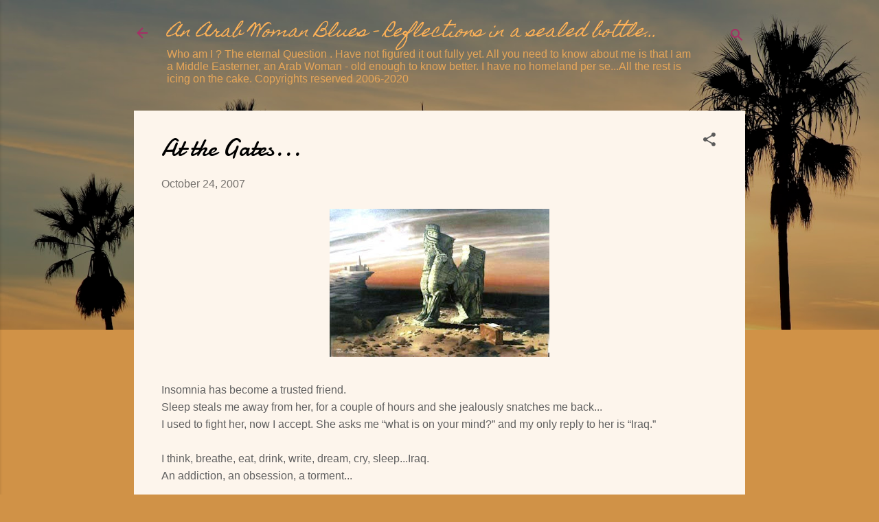

--- FILE ---
content_type: text/html; charset=UTF-8
request_url: https://arabwomanblues.blogspot.com/2007/10/at-gates.html?showComment=1193255700000
body_size: 34579
content:
<!DOCTYPE html>
<html dir='ltr' lang='en'>
<head>
<meta content='width=device-width, initial-scale=1' name='viewport'/>
<title>At the Gates...</title>
<meta content='text/html; charset=UTF-8' http-equiv='Content-Type'/>
<!-- Chrome, Firefox OS and Opera -->
<meta content='#d09247' name='theme-color'/>
<!-- Windows Phone -->
<meta content='#d09247' name='msapplication-navbutton-color'/>
<meta content='blogger' name='generator'/>
<link href='https://arabwomanblues.blogspot.com/favicon.ico' rel='icon' type='image/x-icon'/>
<link href='http://arabwomanblues.blogspot.com/2007/10/at-gates.html' rel='canonical'/>
<link rel="alternate" type="application/atom+xml" title="An Arab Woman Blues -  Reflections in a sealed bottle... - Atom" href="https://arabwomanblues.blogspot.com/feeds/posts/default" />
<link rel="alternate" type="application/rss+xml" title="An Arab Woman Blues -  Reflections in a sealed bottle... - RSS" href="https://arabwomanblues.blogspot.com/feeds/posts/default?alt=rss" />
<link rel="service.post" type="application/atom+xml" title="An Arab Woman Blues -  Reflections in a sealed bottle... - Atom" href="https://www.blogger.com/feeds/31554268/posts/default" />

<link rel="alternate" type="application/atom+xml" title="An Arab Woman Blues -  Reflections in a sealed bottle... - Atom" href="https://arabwomanblues.blogspot.com/feeds/809026798342846240/comments/default" />
<!--Can't find substitution for tag [blog.ieCssRetrofitLinks]-->
<link href='https://blogger.googleusercontent.com/img/b/R29vZ2xl/AVvXsEind5-bvoULvqaAxdA4ljIzsc6KqSXRTpWOcyBqwG9U7NTl4a6GwRaGL8oNJFTxS1heJmydWIXd0HpVqAaiA4nmlNclBJ3z1vnXidJKbymiERo7vApM1p6pVo2sBMGdnX5gIqXq/s320/311.png' rel='image_src'/>
<meta content='http://arabwomanblues.blogspot.com/2007/10/at-gates.html' property='og:url'/>
<meta content='At the Gates...' property='og:title'/>
<meta content='Insomnia has become a trusted friend. Sleep steals me away from her, for a couple of hours and she jealously snatches me back... I used to f...' property='og:description'/>
<meta content='https://blogger.googleusercontent.com/img/b/R29vZ2xl/AVvXsEind5-bvoULvqaAxdA4ljIzsc6KqSXRTpWOcyBqwG9U7NTl4a6GwRaGL8oNJFTxS1heJmydWIXd0HpVqAaiA4nmlNclBJ3z1vnXidJKbymiERo7vApM1p6pVo2sBMGdnX5gIqXq/w1200-h630-p-k-no-nu/311.png' property='og:image'/>
<style type='text/css'>@font-face{font-family:'Damion';font-style:normal;font-weight:400;font-display:swap;src:url(//fonts.gstatic.com/s/damion/v15/hv-XlzJ3KEUe_YZkZGw2EzJwV9J-.woff2)format('woff2');unicode-range:U+0100-02BA,U+02BD-02C5,U+02C7-02CC,U+02CE-02D7,U+02DD-02FF,U+0304,U+0308,U+0329,U+1D00-1DBF,U+1E00-1E9F,U+1EF2-1EFF,U+2020,U+20A0-20AB,U+20AD-20C0,U+2113,U+2C60-2C7F,U+A720-A7FF;}@font-face{font-family:'Damion';font-style:normal;font-weight:400;font-display:swap;src:url(//fonts.gstatic.com/s/damion/v15/hv-XlzJ3KEUe_YZkamw2EzJwVw.woff2)format('woff2');unicode-range:U+0000-00FF,U+0131,U+0152-0153,U+02BB-02BC,U+02C6,U+02DA,U+02DC,U+0304,U+0308,U+0329,U+2000-206F,U+20AC,U+2122,U+2191,U+2193,U+2212,U+2215,U+FEFF,U+FFFD;}@font-face{font-family:'Homemade Apple';font-style:normal;font-weight:400;font-display:swap;src:url(//fonts.gstatic.com/s/homemadeapple/v24/Qw3EZQFXECDrI2q789EKQZJob0x6XHgOiJM6.woff2)format('woff2');unicode-range:U+0000-00FF,U+0131,U+0152-0153,U+02BB-02BC,U+02C6,U+02DA,U+02DC,U+0304,U+0308,U+0329,U+2000-206F,U+20AC,U+2122,U+2191,U+2193,U+2212,U+2215,U+FEFF,U+FFFD;}@font-face{font-family:'Roboto';font-style:italic;font-weight:300;font-stretch:100%;font-display:swap;src:url(//fonts.gstatic.com/s/roboto/v50/KFOKCnqEu92Fr1Mu53ZEC9_Vu3r1gIhOszmOClHrs6ljXfMMLt_QuAX-k3Yi128m0kN2.woff2)format('woff2');unicode-range:U+0460-052F,U+1C80-1C8A,U+20B4,U+2DE0-2DFF,U+A640-A69F,U+FE2E-FE2F;}@font-face{font-family:'Roboto';font-style:italic;font-weight:300;font-stretch:100%;font-display:swap;src:url(//fonts.gstatic.com/s/roboto/v50/KFOKCnqEu92Fr1Mu53ZEC9_Vu3r1gIhOszmOClHrs6ljXfMMLt_QuAz-k3Yi128m0kN2.woff2)format('woff2');unicode-range:U+0301,U+0400-045F,U+0490-0491,U+04B0-04B1,U+2116;}@font-face{font-family:'Roboto';font-style:italic;font-weight:300;font-stretch:100%;font-display:swap;src:url(//fonts.gstatic.com/s/roboto/v50/KFOKCnqEu92Fr1Mu53ZEC9_Vu3r1gIhOszmOClHrs6ljXfMMLt_QuAT-k3Yi128m0kN2.woff2)format('woff2');unicode-range:U+1F00-1FFF;}@font-face{font-family:'Roboto';font-style:italic;font-weight:300;font-stretch:100%;font-display:swap;src:url(//fonts.gstatic.com/s/roboto/v50/KFOKCnqEu92Fr1Mu53ZEC9_Vu3r1gIhOszmOClHrs6ljXfMMLt_QuAv-k3Yi128m0kN2.woff2)format('woff2');unicode-range:U+0370-0377,U+037A-037F,U+0384-038A,U+038C,U+038E-03A1,U+03A3-03FF;}@font-face{font-family:'Roboto';font-style:italic;font-weight:300;font-stretch:100%;font-display:swap;src:url(//fonts.gstatic.com/s/roboto/v50/KFOKCnqEu92Fr1Mu53ZEC9_Vu3r1gIhOszmOClHrs6ljXfMMLt_QuHT-k3Yi128m0kN2.woff2)format('woff2');unicode-range:U+0302-0303,U+0305,U+0307-0308,U+0310,U+0312,U+0315,U+031A,U+0326-0327,U+032C,U+032F-0330,U+0332-0333,U+0338,U+033A,U+0346,U+034D,U+0391-03A1,U+03A3-03A9,U+03B1-03C9,U+03D1,U+03D5-03D6,U+03F0-03F1,U+03F4-03F5,U+2016-2017,U+2034-2038,U+203C,U+2040,U+2043,U+2047,U+2050,U+2057,U+205F,U+2070-2071,U+2074-208E,U+2090-209C,U+20D0-20DC,U+20E1,U+20E5-20EF,U+2100-2112,U+2114-2115,U+2117-2121,U+2123-214F,U+2190,U+2192,U+2194-21AE,U+21B0-21E5,U+21F1-21F2,U+21F4-2211,U+2213-2214,U+2216-22FF,U+2308-230B,U+2310,U+2319,U+231C-2321,U+2336-237A,U+237C,U+2395,U+239B-23B7,U+23D0,U+23DC-23E1,U+2474-2475,U+25AF,U+25B3,U+25B7,U+25BD,U+25C1,U+25CA,U+25CC,U+25FB,U+266D-266F,U+27C0-27FF,U+2900-2AFF,U+2B0E-2B11,U+2B30-2B4C,U+2BFE,U+3030,U+FF5B,U+FF5D,U+1D400-1D7FF,U+1EE00-1EEFF;}@font-face{font-family:'Roboto';font-style:italic;font-weight:300;font-stretch:100%;font-display:swap;src:url(//fonts.gstatic.com/s/roboto/v50/KFOKCnqEu92Fr1Mu53ZEC9_Vu3r1gIhOszmOClHrs6ljXfMMLt_QuGb-k3Yi128m0kN2.woff2)format('woff2');unicode-range:U+0001-000C,U+000E-001F,U+007F-009F,U+20DD-20E0,U+20E2-20E4,U+2150-218F,U+2190,U+2192,U+2194-2199,U+21AF,U+21E6-21F0,U+21F3,U+2218-2219,U+2299,U+22C4-22C6,U+2300-243F,U+2440-244A,U+2460-24FF,U+25A0-27BF,U+2800-28FF,U+2921-2922,U+2981,U+29BF,U+29EB,U+2B00-2BFF,U+4DC0-4DFF,U+FFF9-FFFB,U+10140-1018E,U+10190-1019C,U+101A0,U+101D0-101FD,U+102E0-102FB,U+10E60-10E7E,U+1D2C0-1D2D3,U+1D2E0-1D37F,U+1F000-1F0FF,U+1F100-1F1AD,U+1F1E6-1F1FF,U+1F30D-1F30F,U+1F315,U+1F31C,U+1F31E,U+1F320-1F32C,U+1F336,U+1F378,U+1F37D,U+1F382,U+1F393-1F39F,U+1F3A7-1F3A8,U+1F3AC-1F3AF,U+1F3C2,U+1F3C4-1F3C6,U+1F3CA-1F3CE,U+1F3D4-1F3E0,U+1F3ED,U+1F3F1-1F3F3,U+1F3F5-1F3F7,U+1F408,U+1F415,U+1F41F,U+1F426,U+1F43F,U+1F441-1F442,U+1F444,U+1F446-1F449,U+1F44C-1F44E,U+1F453,U+1F46A,U+1F47D,U+1F4A3,U+1F4B0,U+1F4B3,U+1F4B9,U+1F4BB,U+1F4BF,U+1F4C8-1F4CB,U+1F4D6,U+1F4DA,U+1F4DF,U+1F4E3-1F4E6,U+1F4EA-1F4ED,U+1F4F7,U+1F4F9-1F4FB,U+1F4FD-1F4FE,U+1F503,U+1F507-1F50B,U+1F50D,U+1F512-1F513,U+1F53E-1F54A,U+1F54F-1F5FA,U+1F610,U+1F650-1F67F,U+1F687,U+1F68D,U+1F691,U+1F694,U+1F698,U+1F6AD,U+1F6B2,U+1F6B9-1F6BA,U+1F6BC,U+1F6C6-1F6CF,U+1F6D3-1F6D7,U+1F6E0-1F6EA,U+1F6F0-1F6F3,U+1F6F7-1F6FC,U+1F700-1F7FF,U+1F800-1F80B,U+1F810-1F847,U+1F850-1F859,U+1F860-1F887,U+1F890-1F8AD,U+1F8B0-1F8BB,U+1F8C0-1F8C1,U+1F900-1F90B,U+1F93B,U+1F946,U+1F984,U+1F996,U+1F9E9,U+1FA00-1FA6F,U+1FA70-1FA7C,U+1FA80-1FA89,U+1FA8F-1FAC6,U+1FACE-1FADC,U+1FADF-1FAE9,U+1FAF0-1FAF8,U+1FB00-1FBFF;}@font-face{font-family:'Roboto';font-style:italic;font-weight:300;font-stretch:100%;font-display:swap;src:url(//fonts.gstatic.com/s/roboto/v50/KFOKCnqEu92Fr1Mu53ZEC9_Vu3r1gIhOszmOClHrs6ljXfMMLt_QuAf-k3Yi128m0kN2.woff2)format('woff2');unicode-range:U+0102-0103,U+0110-0111,U+0128-0129,U+0168-0169,U+01A0-01A1,U+01AF-01B0,U+0300-0301,U+0303-0304,U+0308-0309,U+0323,U+0329,U+1EA0-1EF9,U+20AB;}@font-face{font-family:'Roboto';font-style:italic;font-weight:300;font-stretch:100%;font-display:swap;src:url(//fonts.gstatic.com/s/roboto/v50/KFOKCnqEu92Fr1Mu53ZEC9_Vu3r1gIhOszmOClHrs6ljXfMMLt_QuAb-k3Yi128m0kN2.woff2)format('woff2');unicode-range:U+0100-02BA,U+02BD-02C5,U+02C7-02CC,U+02CE-02D7,U+02DD-02FF,U+0304,U+0308,U+0329,U+1D00-1DBF,U+1E00-1E9F,U+1EF2-1EFF,U+2020,U+20A0-20AB,U+20AD-20C0,U+2113,U+2C60-2C7F,U+A720-A7FF;}@font-face{font-family:'Roboto';font-style:italic;font-weight:300;font-stretch:100%;font-display:swap;src:url(//fonts.gstatic.com/s/roboto/v50/KFOKCnqEu92Fr1Mu53ZEC9_Vu3r1gIhOszmOClHrs6ljXfMMLt_QuAj-k3Yi128m0g.woff2)format('woff2');unicode-range:U+0000-00FF,U+0131,U+0152-0153,U+02BB-02BC,U+02C6,U+02DA,U+02DC,U+0304,U+0308,U+0329,U+2000-206F,U+20AC,U+2122,U+2191,U+2193,U+2212,U+2215,U+FEFF,U+FFFD;}@font-face{font-family:'Roboto';font-style:normal;font-weight:400;font-stretch:100%;font-display:swap;src:url(//fonts.gstatic.com/s/roboto/v50/KFOMCnqEu92Fr1ME7kSn66aGLdTylUAMQXC89YmC2DPNWubEbVmZiAr0klQmz24O0g.woff2)format('woff2');unicode-range:U+0460-052F,U+1C80-1C8A,U+20B4,U+2DE0-2DFF,U+A640-A69F,U+FE2E-FE2F;}@font-face{font-family:'Roboto';font-style:normal;font-weight:400;font-stretch:100%;font-display:swap;src:url(//fonts.gstatic.com/s/roboto/v50/KFOMCnqEu92Fr1ME7kSn66aGLdTylUAMQXC89YmC2DPNWubEbVmQiAr0klQmz24O0g.woff2)format('woff2');unicode-range:U+0301,U+0400-045F,U+0490-0491,U+04B0-04B1,U+2116;}@font-face{font-family:'Roboto';font-style:normal;font-weight:400;font-stretch:100%;font-display:swap;src:url(//fonts.gstatic.com/s/roboto/v50/KFOMCnqEu92Fr1ME7kSn66aGLdTylUAMQXC89YmC2DPNWubEbVmYiAr0klQmz24O0g.woff2)format('woff2');unicode-range:U+1F00-1FFF;}@font-face{font-family:'Roboto';font-style:normal;font-weight:400;font-stretch:100%;font-display:swap;src:url(//fonts.gstatic.com/s/roboto/v50/KFOMCnqEu92Fr1ME7kSn66aGLdTylUAMQXC89YmC2DPNWubEbVmXiAr0klQmz24O0g.woff2)format('woff2');unicode-range:U+0370-0377,U+037A-037F,U+0384-038A,U+038C,U+038E-03A1,U+03A3-03FF;}@font-face{font-family:'Roboto';font-style:normal;font-weight:400;font-stretch:100%;font-display:swap;src:url(//fonts.gstatic.com/s/roboto/v50/KFOMCnqEu92Fr1ME7kSn66aGLdTylUAMQXC89YmC2DPNWubEbVnoiAr0klQmz24O0g.woff2)format('woff2');unicode-range:U+0302-0303,U+0305,U+0307-0308,U+0310,U+0312,U+0315,U+031A,U+0326-0327,U+032C,U+032F-0330,U+0332-0333,U+0338,U+033A,U+0346,U+034D,U+0391-03A1,U+03A3-03A9,U+03B1-03C9,U+03D1,U+03D5-03D6,U+03F0-03F1,U+03F4-03F5,U+2016-2017,U+2034-2038,U+203C,U+2040,U+2043,U+2047,U+2050,U+2057,U+205F,U+2070-2071,U+2074-208E,U+2090-209C,U+20D0-20DC,U+20E1,U+20E5-20EF,U+2100-2112,U+2114-2115,U+2117-2121,U+2123-214F,U+2190,U+2192,U+2194-21AE,U+21B0-21E5,U+21F1-21F2,U+21F4-2211,U+2213-2214,U+2216-22FF,U+2308-230B,U+2310,U+2319,U+231C-2321,U+2336-237A,U+237C,U+2395,U+239B-23B7,U+23D0,U+23DC-23E1,U+2474-2475,U+25AF,U+25B3,U+25B7,U+25BD,U+25C1,U+25CA,U+25CC,U+25FB,U+266D-266F,U+27C0-27FF,U+2900-2AFF,U+2B0E-2B11,U+2B30-2B4C,U+2BFE,U+3030,U+FF5B,U+FF5D,U+1D400-1D7FF,U+1EE00-1EEFF;}@font-face{font-family:'Roboto';font-style:normal;font-weight:400;font-stretch:100%;font-display:swap;src:url(//fonts.gstatic.com/s/roboto/v50/KFOMCnqEu92Fr1ME7kSn66aGLdTylUAMQXC89YmC2DPNWubEbVn6iAr0klQmz24O0g.woff2)format('woff2');unicode-range:U+0001-000C,U+000E-001F,U+007F-009F,U+20DD-20E0,U+20E2-20E4,U+2150-218F,U+2190,U+2192,U+2194-2199,U+21AF,U+21E6-21F0,U+21F3,U+2218-2219,U+2299,U+22C4-22C6,U+2300-243F,U+2440-244A,U+2460-24FF,U+25A0-27BF,U+2800-28FF,U+2921-2922,U+2981,U+29BF,U+29EB,U+2B00-2BFF,U+4DC0-4DFF,U+FFF9-FFFB,U+10140-1018E,U+10190-1019C,U+101A0,U+101D0-101FD,U+102E0-102FB,U+10E60-10E7E,U+1D2C0-1D2D3,U+1D2E0-1D37F,U+1F000-1F0FF,U+1F100-1F1AD,U+1F1E6-1F1FF,U+1F30D-1F30F,U+1F315,U+1F31C,U+1F31E,U+1F320-1F32C,U+1F336,U+1F378,U+1F37D,U+1F382,U+1F393-1F39F,U+1F3A7-1F3A8,U+1F3AC-1F3AF,U+1F3C2,U+1F3C4-1F3C6,U+1F3CA-1F3CE,U+1F3D4-1F3E0,U+1F3ED,U+1F3F1-1F3F3,U+1F3F5-1F3F7,U+1F408,U+1F415,U+1F41F,U+1F426,U+1F43F,U+1F441-1F442,U+1F444,U+1F446-1F449,U+1F44C-1F44E,U+1F453,U+1F46A,U+1F47D,U+1F4A3,U+1F4B0,U+1F4B3,U+1F4B9,U+1F4BB,U+1F4BF,U+1F4C8-1F4CB,U+1F4D6,U+1F4DA,U+1F4DF,U+1F4E3-1F4E6,U+1F4EA-1F4ED,U+1F4F7,U+1F4F9-1F4FB,U+1F4FD-1F4FE,U+1F503,U+1F507-1F50B,U+1F50D,U+1F512-1F513,U+1F53E-1F54A,U+1F54F-1F5FA,U+1F610,U+1F650-1F67F,U+1F687,U+1F68D,U+1F691,U+1F694,U+1F698,U+1F6AD,U+1F6B2,U+1F6B9-1F6BA,U+1F6BC,U+1F6C6-1F6CF,U+1F6D3-1F6D7,U+1F6E0-1F6EA,U+1F6F0-1F6F3,U+1F6F7-1F6FC,U+1F700-1F7FF,U+1F800-1F80B,U+1F810-1F847,U+1F850-1F859,U+1F860-1F887,U+1F890-1F8AD,U+1F8B0-1F8BB,U+1F8C0-1F8C1,U+1F900-1F90B,U+1F93B,U+1F946,U+1F984,U+1F996,U+1F9E9,U+1FA00-1FA6F,U+1FA70-1FA7C,U+1FA80-1FA89,U+1FA8F-1FAC6,U+1FACE-1FADC,U+1FADF-1FAE9,U+1FAF0-1FAF8,U+1FB00-1FBFF;}@font-face{font-family:'Roboto';font-style:normal;font-weight:400;font-stretch:100%;font-display:swap;src:url(//fonts.gstatic.com/s/roboto/v50/KFOMCnqEu92Fr1ME7kSn66aGLdTylUAMQXC89YmC2DPNWubEbVmbiAr0klQmz24O0g.woff2)format('woff2');unicode-range:U+0102-0103,U+0110-0111,U+0128-0129,U+0168-0169,U+01A0-01A1,U+01AF-01B0,U+0300-0301,U+0303-0304,U+0308-0309,U+0323,U+0329,U+1EA0-1EF9,U+20AB;}@font-face{font-family:'Roboto';font-style:normal;font-weight:400;font-stretch:100%;font-display:swap;src:url(//fonts.gstatic.com/s/roboto/v50/KFOMCnqEu92Fr1ME7kSn66aGLdTylUAMQXC89YmC2DPNWubEbVmaiAr0klQmz24O0g.woff2)format('woff2');unicode-range:U+0100-02BA,U+02BD-02C5,U+02C7-02CC,U+02CE-02D7,U+02DD-02FF,U+0304,U+0308,U+0329,U+1D00-1DBF,U+1E00-1E9F,U+1EF2-1EFF,U+2020,U+20A0-20AB,U+20AD-20C0,U+2113,U+2C60-2C7F,U+A720-A7FF;}@font-face{font-family:'Roboto';font-style:normal;font-weight:400;font-stretch:100%;font-display:swap;src:url(//fonts.gstatic.com/s/roboto/v50/KFOMCnqEu92Fr1ME7kSn66aGLdTylUAMQXC89YmC2DPNWubEbVmUiAr0klQmz24.woff2)format('woff2');unicode-range:U+0000-00FF,U+0131,U+0152-0153,U+02BB-02BC,U+02C6,U+02DA,U+02DC,U+0304,U+0308,U+0329,U+2000-206F,U+20AC,U+2122,U+2191,U+2193,U+2212,U+2215,U+FEFF,U+FFFD;}</style>
<style id='page-skin-1' type='text/css'><!--
/*! normalize.css v3.0.1 | MIT License | git.io/normalize */html{font-family:sans-serif;-ms-text-size-adjust:100%;-webkit-text-size-adjust:100%}body{margin:0}article,aside,details,figcaption,figure,footer,header,hgroup,main,nav,section,summary{display:block}audio,canvas,progress,video{display:inline-block;vertical-align:baseline}audio:not([controls]){display:none;height:0}[hidden],template{display:none}a{background:transparent}a:active,a:hover{outline:0}abbr[title]{border-bottom:1px dotted}b,strong{font-weight:bold}dfn{font-style:italic}h1{font-size:2em;margin:.67em 0}mark{background:#ff0;color:#000}small{font-size:80%}sub,sup{font-size:75%;line-height:0;position:relative;vertical-align:baseline}sup{top:-0.5em}sub{bottom:-0.25em}img{border:0}svg:not(:root){overflow:hidden}figure{margin:1em 40px}hr{-moz-box-sizing:content-box;box-sizing:content-box;height:0}pre{overflow:auto}code,kbd,pre,samp{font-family:monospace,monospace;font-size:1em}button,input,optgroup,select,textarea{color:inherit;font:inherit;margin:0}button{overflow:visible}button,select{text-transform:none}button,html input[type="button"],input[type="reset"],input[type="submit"]{-webkit-appearance:button;cursor:pointer}button[disabled],html input[disabled]{cursor:default}button::-moz-focus-inner,input::-moz-focus-inner{border:0;padding:0}input{line-height:normal}input[type="checkbox"],input[type="radio"]{box-sizing:border-box;padding:0}input[type="number"]::-webkit-inner-spin-button,input[type="number"]::-webkit-outer-spin-button{height:auto}input[type="search"]{-webkit-appearance:textfield;-moz-box-sizing:content-box;-webkit-box-sizing:content-box;box-sizing:content-box}input[type="search"]::-webkit-search-cancel-button,input[type="search"]::-webkit-search-decoration{-webkit-appearance:none}fieldset{border:1px solid #c0c0c0;margin:0 2px;padding:.35em .625em .75em}legend{border:0;padding:0}textarea{overflow:auto}optgroup{font-weight:bold}table{border-collapse:collapse;border-spacing:0}td,th{padding:0}
/*!************************************************
* Blogger Template Style
* Name: Contempo
**************************************************/
body{
overflow-wrap:break-word;
word-break:break-word;
word-wrap:break-word
}
.hidden{
display:none
}
.invisible{
visibility:hidden
}
.container::after,.float-container::after{
clear:both;
content:"";
display:table
}
.clearboth{
clear:both
}
#comments .comment .comment-actions,.subscribe-popup .FollowByEmail .follow-by-email-submit,.widget.Profile .profile-link,.widget.Profile .profile-link.visit-profile{
background:0 0;
border:0;
box-shadow:none;
color:#a6702f;
cursor:pointer;
font-size:14px;
font-weight:700;
outline:0;
text-decoration:none;
text-transform:uppercase;
width:auto
}
.dim-overlay{
background-color:rgba(0,0,0,.54);
height:100vh;
left:0;
position:fixed;
top:0;
width:100%
}
#sharing-dim-overlay{
background-color:transparent
}
input::-ms-clear{
display:none
}
.blogger-logo,.svg-icon-24.blogger-logo{
fill:#ff9800;
opacity:1
}
.loading-spinner-large{
-webkit-animation:mspin-rotate 1.568s infinite linear;
animation:mspin-rotate 1.568s infinite linear;
height:48px;
overflow:hidden;
position:absolute;
width:48px;
z-index:200
}
.loading-spinner-large>div{
-webkit-animation:mspin-revrot 5332ms infinite steps(4);
animation:mspin-revrot 5332ms infinite steps(4)
}
.loading-spinner-large>div>div{
-webkit-animation:mspin-singlecolor-large-film 1333ms infinite steps(81);
animation:mspin-singlecolor-large-film 1333ms infinite steps(81);
background-size:100%;
height:48px;
width:3888px
}
.mspin-black-large>div>div,.mspin-grey_54-large>div>div{
background-image:url(https://www.blogblog.com/indie/mspin_black_large.svg)
}
.mspin-white-large>div>div{
background-image:url(https://www.blogblog.com/indie/mspin_white_large.svg)
}
.mspin-grey_54-large{
opacity:.54
}
@-webkit-keyframes mspin-singlecolor-large-film{
from{
-webkit-transform:translateX(0);
transform:translateX(0)
}
to{
-webkit-transform:translateX(-3888px);
transform:translateX(-3888px)
}
}
@keyframes mspin-singlecolor-large-film{
from{
-webkit-transform:translateX(0);
transform:translateX(0)
}
to{
-webkit-transform:translateX(-3888px);
transform:translateX(-3888px)
}
}
@-webkit-keyframes mspin-rotate{
from{
-webkit-transform:rotate(0);
transform:rotate(0)
}
to{
-webkit-transform:rotate(360deg);
transform:rotate(360deg)
}
}
@keyframes mspin-rotate{
from{
-webkit-transform:rotate(0);
transform:rotate(0)
}
to{
-webkit-transform:rotate(360deg);
transform:rotate(360deg)
}
}
@-webkit-keyframes mspin-revrot{
from{
-webkit-transform:rotate(0);
transform:rotate(0)
}
to{
-webkit-transform:rotate(-360deg);
transform:rotate(-360deg)
}
}
@keyframes mspin-revrot{
from{
-webkit-transform:rotate(0);
transform:rotate(0)
}
to{
-webkit-transform:rotate(-360deg);
transform:rotate(-360deg)
}
}
.skip-navigation{
background-color:#fff;
box-sizing:border-box;
color:#000;
display:block;
height:0;
left:0;
line-height:50px;
overflow:hidden;
padding-top:0;
position:fixed;
text-align:center;
top:0;
-webkit-transition:box-shadow .3s,height .3s,padding-top .3s;
transition:box-shadow .3s,height .3s,padding-top .3s;
width:100%;
z-index:900
}
.skip-navigation:focus{
box-shadow:0 4px 5px 0 rgba(0,0,0,.14),0 1px 10px 0 rgba(0,0,0,.12),0 2px 4px -1px rgba(0,0,0,.2);
height:50px
}
#main{
outline:0
}
.main-heading{
position:absolute;
clip:rect(1px,1px,1px,1px);
padding:0;
border:0;
height:1px;
width:1px;
overflow:hidden
}
.Attribution{
margin-top:1em;
text-align:center
}
.Attribution .blogger img,.Attribution .blogger svg{
vertical-align:bottom
}
.Attribution .blogger img{
margin-right:.5em
}
.Attribution div{
line-height:24px;
margin-top:.5em
}
.Attribution .copyright,.Attribution .image-attribution{
font-size:.7em;
margin-top:1.5em
}
.BLOG_mobile_video_class{
display:none
}
.bg-photo{
background-attachment:scroll!important
}
body .CSS_LIGHTBOX{
z-index:900
}
.extendable .show-less,.extendable .show-more{
border-color:#a6702f;
color:#a6702f;
margin-top:8px
}
.extendable .show-less.hidden,.extendable .show-more.hidden{
display:none
}
.inline-ad{
display:none;
max-width:100%;
overflow:hidden
}
.adsbygoogle{
display:block
}
#cookieChoiceInfo{
bottom:0;
top:auto
}
iframe.b-hbp-video{
border:0
}
.post-body img{
max-width:100%
}
.post-body iframe{
max-width:100%
}
.post-body a[imageanchor="1"]{
display:inline-block
}
.byline{
margin-right:1em
}
.byline:last-child{
margin-right:0
}
.link-copied-dialog{
max-width:520px;
outline:0
}
.link-copied-dialog .modal-dialog-buttons{
margin-top:8px
}
.link-copied-dialog .goog-buttonset-default{
background:0 0;
border:0
}
.link-copied-dialog .goog-buttonset-default:focus{
outline:0
}
.paging-control-container{
margin-bottom:16px
}
.paging-control-container .paging-control{
display:inline-block
}
.paging-control-container .comment-range-text::after,.paging-control-container .paging-control{
color:#a6702f
}
.paging-control-container .comment-range-text,.paging-control-container .paging-control{
margin-right:8px
}
.paging-control-container .comment-range-text::after,.paging-control-container .paging-control::after{
content:"\b7";
cursor:default;
padding-left:8px;
pointer-events:none
}
.paging-control-container .comment-range-text:last-child::after,.paging-control-container .paging-control:last-child::after{
content:none
}
.byline.reactions iframe{
height:20px
}
.b-notification{
color:#000;
background-color:#fff;
border-bottom:solid 1px #000;
box-sizing:border-box;
padding:16px 32px;
text-align:center
}
.b-notification.visible{
-webkit-transition:margin-top .3s cubic-bezier(.4,0,.2,1);
transition:margin-top .3s cubic-bezier(.4,0,.2,1)
}
.b-notification.invisible{
position:absolute
}
.b-notification-close{
position:absolute;
right:8px;
top:8px
}
.no-posts-message{
line-height:40px;
text-align:center
}
@media screen and (max-width:800px){
body.item-view .post-body a[imageanchor="1"][style*="float: left;"],body.item-view .post-body a[imageanchor="1"][style*="float: right;"]{
float:none!important;
clear:none!important
}
body.item-view .post-body a[imageanchor="1"] img{
display:block;
height:auto;
margin:0 auto
}
body.item-view .post-body>.separator:first-child>a[imageanchor="1"]:first-child{
margin-top:20px
}
.post-body a[imageanchor]{
display:block
}
body.item-view .post-body a[imageanchor="1"]{
margin-left:0!important;
margin-right:0!important
}
body.item-view .post-body a[imageanchor="1"]+a[imageanchor="1"]{
margin-top:16px
}
}
.item-control{
display:none
}
#comments{
border-top:1px dashed rgba(0,0,0,.54);
margin-top:20px;
padding:20px
}
#comments .comment-thread ol{
margin:0;
padding-left:0;
padding-left:0
}
#comments .comment .comment-replybox-single,#comments .comment-thread .comment-replies{
margin-left:60px
}
#comments .comment-thread .thread-count{
display:none
}
#comments .comment{
list-style-type:none;
padding:0 0 30px;
position:relative
}
#comments .comment .comment{
padding-bottom:8px
}
.comment .avatar-image-container{
position:absolute
}
.comment .avatar-image-container img{
border-radius:50%
}
.avatar-image-container svg,.comment .avatar-image-container .avatar-icon{
border-radius:50%;
border:solid 1px #5a5a5a;
box-sizing:border-box;
fill:#5a5a5a;
height:35px;
margin:0;
padding:7px;
width:35px
}
.comment .comment-block{
margin-top:10px;
margin-left:60px;
padding-bottom:0
}
#comments .comment-author-header-wrapper{
margin-left:40px
}
#comments .comment .thread-expanded .comment-block{
padding-bottom:20px
}
#comments .comment .comment-header .user,#comments .comment .comment-header .user a{
color:#000000;
font-style:normal;
font-weight:700
}
#comments .comment .comment-actions{
bottom:0;
margin-bottom:15px;
position:absolute
}
#comments .comment .comment-actions>*{
margin-right:8px
}
#comments .comment .comment-header .datetime{
bottom:0;
color:rgba(0,0,0,.54);
display:inline-block;
font-size:13px;
font-style:italic;
margin-left:8px
}
#comments .comment .comment-footer .comment-timestamp a,#comments .comment .comment-header .datetime a{
color:rgba(0,0,0,.54)
}
#comments .comment .comment-content,.comment .comment-body{
margin-top:12px;
word-break:break-word
}
.comment-body{
margin-bottom:12px
}
#comments.embed[data-num-comments="0"]{
border:0;
margin-top:0;
padding-top:0
}
#comments.embed[data-num-comments="0"] #comment-post-message,#comments.embed[data-num-comments="0"] div.comment-form>p,#comments.embed[data-num-comments="0"] p.comment-footer{
display:none
}
#comment-editor-src{
display:none
}
.comments .comments-content .loadmore.loaded{
max-height:0;
opacity:0;
overflow:hidden
}
.extendable .remaining-items{
height:0;
overflow:hidden;
-webkit-transition:height .3s cubic-bezier(.4,0,.2,1);
transition:height .3s cubic-bezier(.4,0,.2,1)
}
.extendable .remaining-items.expanded{
height:auto
}
.svg-icon-24,.svg-icon-24-button{
cursor:pointer;
height:24px;
width:24px;
min-width:24px
}
.touch-icon{
margin:-12px;
padding:12px
}
.touch-icon:active,.touch-icon:focus{
background-color:rgba(153,153,153,.4);
border-radius:50%
}
svg:not(:root).touch-icon{
overflow:visible
}
html[dir=rtl] .rtl-reversible-icon{
-webkit-transform:scaleX(-1);
-ms-transform:scaleX(-1);
transform:scaleX(-1)
}
.svg-icon-24-button,.touch-icon-button{
background:0 0;
border:0;
margin:0;
outline:0;
padding:0
}
.touch-icon-button .touch-icon:active,.touch-icon-button .touch-icon:focus{
background-color:transparent
}
.touch-icon-button:active .touch-icon,.touch-icon-button:focus .touch-icon{
background-color:rgba(153,153,153,.4);
border-radius:50%
}
.Profile .default-avatar-wrapper .avatar-icon{
border-radius:50%;
border:solid 1px #5a5a5a;
box-sizing:border-box;
fill:#5a5a5a;
margin:0
}
.Profile .individual .default-avatar-wrapper .avatar-icon{
padding:25px
}
.Profile .individual .avatar-icon,.Profile .individual .profile-img{
height:120px;
width:120px
}
.Profile .team .default-avatar-wrapper .avatar-icon{
padding:8px
}
.Profile .team .avatar-icon,.Profile .team .default-avatar-wrapper,.Profile .team .profile-img{
height:40px;
width:40px
}
.snippet-container{
margin:0;
position:relative;
overflow:hidden
}
.snippet-fade{
bottom:0;
box-sizing:border-box;
position:absolute;
width:96px
}
.snippet-fade{
right:0
}
.snippet-fade:after{
content:"\2026"
}
.snippet-fade:after{
float:right
}
.post-bottom{
-webkit-box-align:center;
-webkit-align-items:center;
-ms-flex-align:center;
align-items:center;
display:-webkit-box;
display:-webkit-flex;
display:-ms-flexbox;
display:flex;
-webkit-flex-wrap:wrap;
-ms-flex-wrap:wrap;
flex-wrap:wrap
}
.post-footer{
-webkit-box-flex:1;
-webkit-flex:1 1 auto;
-ms-flex:1 1 auto;
flex:1 1 auto;
-webkit-flex-wrap:wrap;
-ms-flex-wrap:wrap;
flex-wrap:wrap;
-webkit-box-ordinal-group:2;
-webkit-order:1;
-ms-flex-order:1;
order:1
}
.post-footer>*{
-webkit-box-flex:0;
-webkit-flex:0 1 auto;
-ms-flex:0 1 auto;
flex:0 1 auto
}
.post-footer .byline:last-child{
margin-right:1em
}
.jump-link{
-webkit-box-flex:0;
-webkit-flex:0 0 auto;
-ms-flex:0 0 auto;
flex:0 0 auto;
-webkit-box-ordinal-group:3;
-webkit-order:2;
-ms-flex-order:2;
order:2
}
.centered-top-container.sticky{
left:0;
position:fixed;
right:0;
top:0;
width:auto;
z-index:50;
-webkit-transition-property:opacity,-webkit-transform;
transition-property:opacity,-webkit-transform;
transition-property:transform,opacity;
transition-property:transform,opacity,-webkit-transform;
-webkit-transition-duration:.2s;
transition-duration:.2s;
-webkit-transition-timing-function:cubic-bezier(.4,0,.2,1);
transition-timing-function:cubic-bezier(.4,0,.2,1)
}
.centered-top-placeholder{
display:none
}
.collapsed-header .centered-top-placeholder{
display:block
}
.centered-top-container .Header .replaced h1,.centered-top-placeholder .Header .replaced h1{
display:none
}
.centered-top-container.sticky .Header .replaced h1{
display:block
}
.centered-top-container.sticky .Header .header-widget{
background:0 0
}
.centered-top-container.sticky .Header .header-image-wrapper{
display:none
}
.centered-top-container img,.centered-top-placeholder img{
max-width:100%
}
.collapsible{
-webkit-transition:height .3s cubic-bezier(.4,0,.2,1);
transition:height .3s cubic-bezier(.4,0,.2,1)
}
.collapsible,.collapsible>summary{
display:block;
overflow:hidden
}
.collapsible>:not(summary){
display:none
}
.collapsible[open]>:not(summary){
display:block
}
.collapsible:focus,.collapsible>summary:focus{
outline:0
}
.collapsible>summary{
cursor:pointer;
display:block;
padding:0
}
.collapsible:focus>summary,.collapsible>summary:focus{
background-color:transparent
}
.collapsible>summary::-webkit-details-marker{
display:none
}
.collapsible-title{
-webkit-box-align:center;
-webkit-align-items:center;
-ms-flex-align:center;
align-items:center;
display:-webkit-box;
display:-webkit-flex;
display:-ms-flexbox;
display:flex
}
.collapsible-title .title{
-webkit-box-flex:1;
-webkit-flex:1 1 auto;
-ms-flex:1 1 auto;
flex:1 1 auto;
-webkit-box-ordinal-group:1;
-webkit-order:0;
-ms-flex-order:0;
order:0;
overflow:hidden;
text-overflow:ellipsis;
white-space:nowrap
}
.collapsible-title .chevron-down,.collapsible[open] .collapsible-title .chevron-up{
display:block
}
.collapsible-title .chevron-up,.collapsible[open] .collapsible-title .chevron-down{
display:none
}
.flat-button{
cursor:pointer;
display:inline-block;
font-weight:700;
text-transform:uppercase;
border-radius:2px;
padding:8px;
margin:-8px
}
.flat-icon-button{
background:0 0;
border:0;
margin:0;
outline:0;
padding:0;
margin:-12px;
padding:12px;
cursor:pointer;
box-sizing:content-box;
display:inline-block;
line-height:0
}
.flat-icon-button,.flat-icon-button .splash-wrapper{
border-radius:50%
}
.flat-icon-button .splash.animate{
-webkit-animation-duration:.3s;
animation-duration:.3s
}
.overflowable-container{
max-height:47.2px;
overflow:hidden;
position:relative
}
.overflow-button{
cursor:pointer
}
#overflowable-dim-overlay{
background:0 0
}
.overflow-popup{
box-shadow:0 2px 2px 0 rgba(0,0,0,.14),0 3px 1px -2px rgba(0,0,0,.2),0 1px 5px 0 rgba(0,0,0,.12);
background-color:#fdf5ec;
left:0;
max-width:calc(100% - 32px);
position:absolute;
top:0;
visibility:hidden;
z-index:101
}
.overflow-popup ul{
list-style:none
}
.overflow-popup .tabs li,.overflow-popup li{
display:block;
height:auto
}
.overflow-popup .tabs li{
padding-left:0;
padding-right:0
}
.overflow-button.hidden,.overflow-popup .tabs li.hidden,.overflow-popup li.hidden{
display:none
}
.pill-button{
background:0 0;
border:1px solid;
border-radius:12px;
cursor:pointer;
display:inline-block;
padding:4px 16px;
text-transform:uppercase
}
.ripple{
position:relative
}
.ripple>*{
z-index:1
}
.splash-wrapper{
bottom:0;
left:0;
overflow:hidden;
pointer-events:none;
position:absolute;
right:0;
top:0;
z-index:0
}
.splash{
background:#ccc;
border-radius:100%;
display:block;
opacity:.6;
position:absolute;
-webkit-transform:scale(0);
-ms-transform:scale(0);
transform:scale(0)
}
.splash.animate{
-webkit-animation:ripple-effect .4s linear;
animation:ripple-effect .4s linear
}
@-webkit-keyframes ripple-effect{
100%{
opacity:0;
-webkit-transform:scale(2.5);
transform:scale(2.5)
}
}
@keyframes ripple-effect{
100%{
opacity:0;
-webkit-transform:scale(2.5);
transform:scale(2.5)
}
}
.search{
display:-webkit-box;
display:-webkit-flex;
display:-ms-flexbox;
display:flex;
line-height:24px;
width:24px
}
.search.focused{
width:100%
}
.search.focused .section{
width:100%
}
.search form{
z-index:101
}
.search h3{
display:none
}
.search form{
display:-webkit-box;
display:-webkit-flex;
display:-ms-flexbox;
display:flex;
-webkit-box-flex:1;
-webkit-flex:1 0 0;
-ms-flex:1 0 0px;
flex:1 0 0;
border-bottom:solid 1px transparent;
padding-bottom:8px
}
.search form>*{
display:none
}
.search.focused form>*{
display:block
}
.search .search-input label{
display:none
}
.centered-top-placeholder.cloned .search form{
z-index:30
}
.search.focused form{
border-color:#ffb257;
position:relative;
width:auto
}
.collapsed-header .centered-top-container .search.focused form{
border-bottom-color:transparent
}
.search-expand{
-webkit-box-flex:0;
-webkit-flex:0 0 auto;
-ms-flex:0 0 auto;
flex:0 0 auto
}
.search-expand-text{
display:none
}
.search-close{
display:inline;
vertical-align:middle
}
.search-input{
-webkit-box-flex:1;
-webkit-flex:1 0 1px;
-ms-flex:1 0 1px;
flex:1 0 1px
}
.search-input input{
background:0 0;
border:0;
box-sizing:border-box;
color:#ffb257;
display:inline-block;
outline:0;
width:calc(100% - 48px)
}
.search-input input.no-cursor{
color:transparent;
text-shadow:0 0 0 #ffb257
}
.collapsed-header .centered-top-container .search-action,.collapsed-header .centered-top-container .search-input input{
color:#000000
}
.collapsed-header .centered-top-container .search-input input.no-cursor{
color:transparent;
text-shadow:0 0 0 #000000
}
.collapsed-header .centered-top-container .search-input input.no-cursor:focus,.search-input input.no-cursor:focus{
outline:0
}
.search-focused>*{
visibility:hidden
}
.search-focused .search,.search-focused .search-icon{
visibility:visible
}
.search.focused .search-action{
display:block
}
.search.focused .search-action:disabled{
opacity:.3
}
.widget.Sharing .sharing-button{
display:none
}
.widget.Sharing .sharing-buttons li{
padding:0
}
.widget.Sharing .sharing-buttons li span{
display:none
}
.post-share-buttons{
position:relative
}
.centered-bottom .share-buttons .svg-icon-24,.share-buttons .svg-icon-24{
fill:#5a5a5a
}
.sharing-open.touch-icon-button:active .touch-icon,.sharing-open.touch-icon-button:focus .touch-icon{
background-color:transparent
}
.share-buttons{
background-color:#fdf5ec;
border-radius:2px;
box-shadow:0 2px 2px 0 rgba(0,0,0,.14),0 3px 1px -2px rgba(0,0,0,.2),0 1px 5px 0 rgba(0,0,0,.12);
color:#000000;
list-style:none;
margin:0;
padding:8px 0;
position:absolute;
top:-11px;
min-width:200px;
z-index:101
}
.share-buttons.hidden{
display:none
}
.sharing-button{
background:0 0;
border:0;
margin:0;
outline:0;
padding:0;
cursor:pointer
}
.share-buttons li{
margin:0;
height:48px
}
.share-buttons li:last-child{
margin-bottom:0
}
.share-buttons li .sharing-platform-button{
box-sizing:border-box;
cursor:pointer;
display:block;
height:100%;
margin-bottom:0;
padding:0 16px;
position:relative;
width:100%
}
.share-buttons li .sharing-platform-button:focus,.share-buttons li .sharing-platform-button:hover{
background-color:rgba(128,128,128,.1);
outline:0
}
.share-buttons li svg[class*=" sharing-"],.share-buttons li svg[class^=sharing-]{
position:absolute;
top:10px
}
.share-buttons li span.sharing-platform-button{
position:relative;
top:0
}
.share-buttons li .platform-sharing-text{
display:block;
font-size:16px;
line-height:48px;
white-space:nowrap
}
.share-buttons li .platform-sharing-text{
margin-left:56px
}
.sidebar-container{
background-color:#fdf5ec;
max-width:284px;
overflow-y:auto;
-webkit-transition-property:-webkit-transform;
transition-property:-webkit-transform;
transition-property:transform;
transition-property:transform,-webkit-transform;
-webkit-transition-duration:.3s;
transition-duration:.3s;
-webkit-transition-timing-function:cubic-bezier(0,0,.2,1);
transition-timing-function:cubic-bezier(0,0,.2,1);
width:284px;
z-index:101;
-webkit-overflow-scrolling:touch
}
.sidebar-container .navigation{
line-height:0;
padding:16px
}
.sidebar-container .sidebar-back{
cursor:pointer
}
.sidebar-container .widget{
background:0 0;
margin:0 16px;
padding:16px 0
}
.sidebar-container .widget .title{
color:#000000;
margin:0
}
.sidebar-container .widget ul{
list-style:none;
margin:0;
padding:0
}
.sidebar-container .widget ul ul{
margin-left:1em
}
.sidebar-container .widget li{
font-size:16px;
line-height:normal
}
.sidebar-container .widget+.widget{
border-top:1px dashed #c6c6c6
}
.BlogArchive li{
margin:16px 0
}
.BlogArchive li:last-child{
margin-bottom:0
}
.Label li a{
display:inline-block
}
.BlogArchive .post-count,.Label .label-count{
float:right;
margin-left:.25em
}
.BlogArchive .post-count::before,.Label .label-count::before{
content:"("
}
.BlogArchive .post-count::after,.Label .label-count::after{
content:")"
}
.widget.Translate .skiptranslate>div{
display:block!important
}
.widget.Profile .profile-link{
display:-webkit-box;
display:-webkit-flex;
display:-ms-flexbox;
display:flex
}
.widget.Profile .team-member .default-avatar-wrapper,.widget.Profile .team-member .profile-img{
-webkit-box-flex:0;
-webkit-flex:0 0 auto;
-ms-flex:0 0 auto;
flex:0 0 auto;
margin-right:1em
}
.widget.Profile .individual .profile-link{
-webkit-box-orient:vertical;
-webkit-box-direction:normal;
-webkit-flex-direction:column;
-ms-flex-direction:column;
flex-direction:column
}
.widget.Profile .team .profile-link .profile-name{
-webkit-align-self:center;
-ms-flex-item-align:center;
align-self:center;
display:block;
-webkit-box-flex:1;
-webkit-flex:1 1 auto;
-ms-flex:1 1 auto;
flex:1 1 auto
}
.dim-overlay{
background-color:rgba(0,0,0,.54);
z-index:100
}
body.sidebar-visible{
overflow-y:hidden
}
@media screen and (max-width:1439px){
.sidebar-container{
bottom:0;
position:fixed;
top:0;
left:0;
right:auto
}
.sidebar-container.sidebar-invisible{
-webkit-transition-timing-function:cubic-bezier(.4,0,.6,1);
transition-timing-function:cubic-bezier(.4,0,.6,1);
-webkit-transform:translateX(-284px);
-ms-transform:translateX(-284px);
transform:translateX(-284px)
}
}
@media screen and (min-width:1440px){
.sidebar-container{
position:absolute;
top:0;
left:0;
right:auto
}
.sidebar-container .navigation{
display:none
}
}
.dialog{
box-shadow:0 2px 2px 0 rgba(0,0,0,.14),0 3px 1px -2px rgba(0,0,0,.2),0 1px 5px 0 rgba(0,0,0,.12);
background:#fdf5ec;
box-sizing:border-box;
color:#616161;
padding:30px;
position:fixed;
text-align:center;
width:calc(100% - 24px);
z-index:101
}
.dialog input[type=email],.dialog input[type=text]{
background-color:transparent;
border:0;
border-bottom:solid 1px rgba(97,97,97,.12);
color:#616161;
display:block;
font-family:Arial, Tahoma, Helvetica, FreeSans, sans-serif;
font-size:16px;
line-height:24px;
margin:auto;
padding-bottom:7px;
outline:0;
text-align:center;
width:100%
}
.dialog input[type=email]::-webkit-input-placeholder,.dialog input[type=text]::-webkit-input-placeholder{
color:#616161
}
.dialog input[type=email]::-moz-placeholder,.dialog input[type=text]::-moz-placeholder{
color:#616161
}
.dialog input[type=email]:-ms-input-placeholder,.dialog input[type=text]:-ms-input-placeholder{
color:#616161
}
.dialog input[type=email]::-ms-input-placeholder,.dialog input[type=text]::-ms-input-placeholder{
color:#616161
}
.dialog input[type=email]::placeholder,.dialog input[type=text]::placeholder{
color:#616161
}
.dialog input[type=email]:focus,.dialog input[type=text]:focus{
border-bottom:solid 2px #a6702f;
padding-bottom:6px
}
.dialog input.no-cursor{
color:transparent;
text-shadow:0 0 0 #616161
}
.dialog input.no-cursor:focus{
outline:0
}
.dialog input.no-cursor:focus{
outline:0
}
.dialog input[type=submit]{
font-family:Arial, Tahoma, Helvetica, FreeSans, sans-serif
}
.dialog .goog-buttonset-default{
color:#a6702f
}
.subscribe-popup{
max-width:364px
}
.subscribe-popup h3{
color:#000000;
font-size:1.8em;
margin-top:0
}
.subscribe-popup .FollowByEmail h3{
display:none
}
.subscribe-popup .FollowByEmail .follow-by-email-submit{
color:#a6702f;
display:inline-block;
margin:0 auto;
margin-top:24px;
width:auto;
white-space:normal
}
.subscribe-popup .FollowByEmail .follow-by-email-submit:disabled{
cursor:default;
opacity:.3
}
@media (max-width:800px){
.blog-name div.widget.Subscribe{
margin-bottom:16px
}
body.item-view .blog-name div.widget.Subscribe{
margin:8px auto 16px auto;
width:100%
}
}
.tabs{
list-style:none
}
.tabs li{
display:inline-block
}
.tabs li a{
cursor:pointer;
display:inline-block;
font-weight:700;
text-transform:uppercase;
padding:12px 8px
}
.tabs .selected{
border-bottom:4px solid #d09247
}
.tabs .selected a{
color:#d09247
}
body#layout .bg-photo,body#layout .bg-photo-overlay{
display:none
}
body#layout .page_body{
padding:0;
position:relative;
top:0
}
body#layout .page{
display:inline-block;
left:inherit;
position:relative;
vertical-align:top;
width:540px
}
body#layout .centered{
max-width:954px
}
body#layout .navigation{
display:none
}
body#layout .sidebar-container{
display:inline-block;
width:40%
}
body#layout .hamburger-menu,body#layout .search{
display:none
}
.centered-top-container .svg-icon-24,body.collapsed-header .centered-top-placeholder .svg-icon-24{
fill:#a62e65
}
.sidebar-container .svg-icon-24{
fill:#5a5a5a
}
.centered-bottom .svg-icon-24,body.collapsed-header .centered-top-container .svg-icon-24{
fill:#5a5a5a
}
.centered-bottom .share-buttons .svg-icon-24,.share-buttons .svg-icon-24{
fill:#5a5a5a
}
body{
background-color:#d09247;
color:#616161;
font:normal normal 16px Arial, Tahoma, Helvetica, FreeSans, sans-serif;
margin:0;
min-height:100vh
}
img{
max-width:100%
}
h3{
color:#616161;
font-size:16px
}
a{
text-decoration:none;
color:#a6702f
}
a:visited{
color:#a6702f
}
a:hover{
color:#a6702f
}
blockquote{
color:#000000;
font:italic 300 15px Roboto, sans-serif;
font-size:x-large;
text-align:center
}
.pill-button{
font-size:12px
}
.bg-photo-container{
height:480px;
overflow:hidden;
position:absolute;
width:100%;
z-index:1
}
.bg-photo{
background:#000000 url(//themes.googleusercontent.com/image?id=16p0DhIQDIoTZOUyiLjbBSajoCvlXtai8rSbZiLnXfEwdwTFgFVIeDYQBf3S_b5BpMAfo) no-repeat fixed top center /* Credit: compassandcamera (http://www.istockphoto.com/file_closeup.php?id=2850173&platform=blogger) */;
background-attachment:scroll;
background-size:cover;
-webkit-filter:blur(0px);
filter:blur(0px);
height:calc(100% + 2 * 0px);
left:0px;
position:absolute;
top:0px;
width:calc(100% + 2 * 0px)
}
.bg-photo-overlay{
background:rgba(0,0,0,.26);
background-size:cover;
height:480px;
position:absolute;
width:100%;
z-index:2
}
.hamburger-menu{
float:left;
margin-top:0
}
.sticky .hamburger-menu{
float:none;
position:absolute
}
.search{
border-bottom:solid 1px rgba(255, 178, 87, 0);
float:right;
position:relative;
-webkit-transition-property:width;
transition-property:width;
-webkit-transition-duration:.5s;
transition-duration:.5s;
-webkit-transition-timing-function:cubic-bezier(.4,0,.2,1);
transition-timing-function:cubic-bezier(.4,0,.2,1);
z-index:101
}
.search .dim-overlay{
background-color:transparent
}
.search form{
height:36px;
-webkit-transition-property:border-color;
transition-property:border-color;
-webkit-transition-delay:.5s;
transition-delay:.5s;
-webkit-transition-duration:.2s;
transition-duration:.2s;
-webkit-transition-timing-function:cubic-bezier(.4,0,.2,1);
transition-timing-function:cubic-bezier(.4,0,.2,1)
}
.search.focused{
width:calc(100% - 48px)
}
.search.focused form{
display:-webkit-box;
display:-webkit-flex;
display:-ms-flexbox;
display:flex;
-webkit-box-flex:1;
-webkit-flex:1 0 1px;
-ms-flex:1 0 1px;
flex:1 0 1px;
border-color:#ffb257;
margin-left:-24px;
padding-left:36px;
position:relative;
width:auto
}
.item-view .search,.sticky .search{
right:0;
float:none;
margin-left:0;
position:absolute
}
.item-view .search.focused,.sticky .search.focused{
width:calc(100% - 50px)
}
.item-view .search.focused form,.sticky .search.focused form{
border-bottom-color:#616161
}
.centered-top-placeholder.cloned .search form{
z-index:30
}
.search_button{
-webkit-box-flex:0;
-webkit-flex:0 0 24px;
-ms-flex:0 0 24px;
flex:0 0 24px;
-webkit-box-orient:vertical;
-webkit-box-direction:normal;
-webkit-flex-direction:column;
-ms-flex-direction:column;
flex-direction:column
}
.search_button svg{
margin-top:0
}
.search-input{
height:48px
}
.search-input input{
display:block;
color:#ffb257;
font:16px Roboto, sans-serif;
height:48px;
line-height:48px;
padding:0;
width:100%
}
.search-input input::-webkit-input-placeholder{
color:#ffb257;
opacity:.3
}
.search-input input::-moz-placeholder{
color:#ffb257;
opacity:.3
}
.search-input input:-ms-input-placeholder{
color:#ffb257;
opacity:.3
}
.search-input input::-ms-input-placeholder{
color:#ffb257;
opacity:.3
}
.search-input input::placeholder{
color:#ffb257;
opacity:.3
}
.search-action{
background:0 0;
border:0;
color:#ffb257;
cursor:pointer;
display:none;
height:48px;
margin-top:0
}
.sticky .search-action{
color:#616161
}
.search.focused .search-action{
display:block
}
.search.focused .search-action:disabled{
opacity:.3
}
.page_body{
position:relative;
z-index:20
}
.page_body .widget{
margin-bottom:16px
}
.page_body .centered{
box-sizing:border-box;
display:-webkit-box;
display:-webkit-flex;
display:-ms-flexbox;
display:flex;
-webkit-box-orient:vertical;
-webkit-box-direction:normal;
-webkit-flex-direction:column;
-ms-flex-direction:column;
flex-direction:column;
margin:0 auto;
max-width:922px;
min-height:100vh;
padding:24px 0
}
.page_body .centered>*{
-webkit-box-flex:0;
-webkit-flex:0 0 auto;
-ms-flex:0 0 auto;
flex:0 0 auto
}
.page_body .centered>#footer{
margin-top:auto
}
.blog-name{
margin:24px 0 16px 0
}
.item-view .blog-name,.sticky .blog-name{
box-sizing:border-box;
margin-left:36px;
min-height:48px;
opacity:1;
padding-top:12px
}
.blog-name .subscribe-section-container{
margin-bottom:32px;
text-align:center;
-webkit-transition-property:opacity;
transition-property:opacity;
-webkit-transition-duration:.5s;
transition-duration:.5s
}
.item-view .blog-name .subscribe-section-container,.sticky .blog-name .subscribe-section-container{
margin:0 0 8px 0
}
.blog-name .PageList{
margin-top:16px;
padding-top:8px;
text-align:center
}
.blog-name .PageList .overflowable-contents{
width:100%
}
.blog-name .PageList h3.title{
color:#ffb257;
margin:8px auto;
text-align:center;
width:100%
}
.centered-top-container .blog-name{
-webkit-transition-property:opacity;
transition-property:opacity;
-webkit-transition-duration:.5s;
transition-duration:.5s
}
.item-view .return_link{
margin-bottom:12px;
margin-top:12px;
position:absolute
}
.item-view .blog-name{
display:-webkit-box;
display:-webkit-flex;
display:-ms-flexbox;
display:flex;
-webkit-flex-wrap:wrap;
-ms-flex-wrap:wrap;
flex-wrap:wrap;
margin:0 48px 27px 48px
}
.item-view .subscribe-section-container{
-webkit-box-flex:0;
-webkit-flex:0 0 auto;
-ms-flex:0 0 auto;
flex:0 0 auto
}
.item-view #header,.item-view .Header{
margin-bottom:5px;
margin-right:15px
}
.item-view .sticky .Header{
margin-bottom:0
}
.item-view .Header p{
margin:10px 0 0 0;
text-align:left
}
.item-view .post-share-buttons-bottom{
margin-right:16px
}
.sticky{
background:#fdf5ec;
box-shadow:0 0 20px 0 rgba(0,0,0,.7);
box-sizing:border-box;
margin-left:0
}
.sticky #header{
margin-bottom:8px;
margin-right:8px
}
.sticky .centered-top{
margin:4px auto;
max-width:890px;
min-height:48px
}
.sticky .blog-name{
display:-webkit-box;
display:-webkit-flex;
display:-ms-flexbox;
display:flex;
margin:0 48px
}
.sticky .blog-name #header{
-webkit-box-flex:0;
-webkit-flex:0 1 auto;
-ms-flex:0 1 auto;
flex:0 1 auto;
-webkit-box-ordinal-group:2;
-webkit-order:1;
-ms-flex-order:1;
order:1;
overflow:hidden
}
.sticky .blog-name .subscribe-section-container{
-webkit-box-flex:0;
-webkit-flex:0 0 auto;
-ms-flex:0 0 auto;
flex:0 0 auto;
-webkit-box-ordinal-group:3;
-webkit-order:2;
-ms-flex-order:2;
order:2
}
.sticky .Header h1{
overflow:hidden;
text-overflow:ellipsis;
white-space:nowrap;
margin-right:-10px;
margin-bottom:-10px;
padding-right:10px;
padding-bottom:10px
}
.sticky .Header p{
display:none
}
.sticky .PageList{
display:none
}
.search-focused>*{
visibility:visible
}
.search-focused .hamburger-menu{
visibility:visible
}
.item-view .search-focused .blog-name,.sticky .search-focused .blog-name{
opacity:0
}
.centered-bottom,.centered-top-container,.centered-top-placeholder{
padding:0 16px
}
.centered-top{
position:relative
}
.item-view .centered-top.search-focused .subscribe-section-container,.sticky .centered-top.search-focused .subscribe-section-container{
opacity:0
}
.page_body.has-vertical-ads .centered .centered-bottom{
display:inline-block;
width:calc(100% - 176px)
}
.Header h1{
color:#ffb257;
font:italic normal 70px Homemade Apple;
line-height:normal;
margin:0 0 13px 0;
text-align:center;
width:100%
}
.Header h1 a,.Header h1 a:hover,.Header h1 a:visited{
color:#ffb257
}
.item-view .Header h1,.sticky .Header h1{
font-size:24px;
line-height:24px;
margin:0;
text-align:left
}
.sticky .Header h1{
color:#616161
}
.sticky .Header h1 a,.sticky .Header h1 a:hover,.sticky .Header h1 a:visited{
color:#616161
}
.Header p{
color:#ffb257;
margin:0 0 13px 0;
opacity:.8;
text-align:center
}
.widget .title{
line-height:28px
}
.BlogArchive li{
font-size:16px
}
.BlogArchive .post-count{
color:#616161
}
#page_body .FeaturedPost,.Blog .blog-posts .post-outer-container{
background:#fdf5ec;
min-height:40px;
padding:30px 40px;
width:auto
}
.Blog .blog-posts .post-outer-container:last-child{
margin-bottom:0
}
.Blog .blog-posts .post-outer-container .post-outer{
border:0;
position:relative;
padding-bottom:.25em
}
.post-outer-container{
margin-bottom:16px
}
.post:first-child{
margin-top:0
}
.post .thumb{
float:left;
height:20%;
width:20%
}
.post-share-buttons-bottom,.post-share-buttons-top{
float:right
}
.post-share-buttons-bottom{
margin-right:24px
}
.post-footer,.post-header{
clear:left;
color:rgba(0, 0, 0, 0.54);
margin:0;
width:inherit
}
.blog-pager{
text-align:center
}
.blog-pager a{
color:#a6702f
}
.blog-pager a:visited{
color:#a6702f
}
.blog-pager a:hover{
color:#a6702f
}
.post-title{
font:400 36px Damion, cursive;
float:left;
margin:0 0 8px 0;
max-width:calc(100% - 48px)
}
.post-title a{
font:400 36px Damion, cursive
}
.post-title,.post-title a,.post-title a:hover,.post-title a:visited{
color:#000000
}
.post-body{
color:#616161;
font:normal normal 16px Arial, Tahoma, Helvetica, FreeSans, sans-serif;
line-height:1.6em;
margin:1.5em 0 2em 0;
display:block
}
.post-body img{
height:inherit
}
.post-body .snippet-thumbnail{
float:left;
margin:0;
margin-right:2em;
max-height:128px;
max-width:128px
}
.post-body .snippet-thumbnail img{
max-width:100%
}
.main .FeaturedPost .widget-content{
border:0;
position:relative;
padding-bottom:.25em
}
.FeaturedPost img{
margin-top:2em
}
.FeaturedPost .snippet-container{
margin:2em 0
}
.FeaturedPost .snippet-container p{
margin:0
}
.FeaturedPost .snippet-thumbnail{
float:none;
height:auto;
margin-bottom:2em;
margin-right:0;
overflow:hidden;
max-height:calc(600px + 2em);
max-width:100%;
text-align:center;
width:100%
}
.FeaturedPost .snippet-thumbnail img{
max-width:100%;
width:100%
}
.byline{
color:rgba(0, 0, 0, 0.54);
display:inline-block;
line-height:24px;
margin-top:8px;
vertical-align:top
}
.byline.post-author:first-child{
margin-right:0
}
.byline.reactions .reactions-label{
line-height:22px;
vertical-align:top
}
.byline.post-share-buttons{
position:relative;
display:inline-block;
margin-top:0;
width:100%
}
.byline.post-share-buttons .sharing{
float:right
}
.flat-button.ripple:hover{
background-color:rgba(166,112,47,.12)
}
.flat-button.ripple .splash{
background-color:rgba(166,112,47,.4)
}
a.timestamp-link,a:active.timestamp-link,a:visited.timestamp-link{
color:inherit;
font:inherit;
text-decoration:inherit
}
.post-share-buttons{
margin-left:0
}
.clear-sharing{
min-height:24px
}
.comment-link{
color:#a6702f;
position:relative
}
.comment-link .num_comments{
margin-left:8px;
vertical-align:top
}
#comment-holder .continue{
display:none
}
#comment-editor{
margin-bottom:20px;
margin-top:20px
}
#comments .comment-form h4,#comments h3.title{
position:absolute;
clip:rect(1px,1px,1px,1px);
padding:0;
border:0;
height:1px;
width:1px;
overflow:hidden
}
.post-filter-message{
background-color:rgba(0,0,0,.7);
color:#fff;
display:table;
margin-bottom:16px;
width:100%
}
.post-filter-message div{
display:table-cell;
padding:15px 28px
}
.post-filter-message div:last-child{
padding-left:0;
text-align:right
}
.post-filter-message a{
white-space:nowrap
}
.post-filter-message .search-label,.post-filter-message .search-query{
font-weight:700;
color:#a6702f
}
#blog-pager{
margin:2em 0
}
#blog-pager a{
color:#ffffff;
font-size:14px
}
.subscribe-button{
border-color:#ffb257;
color:#ffb257
}
.sticky .subscribe-button{
border-color:#616161;
color:#616161
}
.tabs{
margin:0 auto;
padding:0
}
.tabs li{
margin:0 8px;
vertical-align:top
}
.tabs .overflow-button a,.tabs li a{
color:#b4b3b1;
font:700 normal 15px Roboto, sans-serif;
line-height:19.2px
}
.tabs .overflow-button a{
padding:12px 8px
}
.overflow-popup .tabs li{
text-align:left
}
.overflow-popup li a{
color:#616161;
display:block;
padding:8px 20px
}
.overflow-popup li.selected a{
color:#000000
}
a.report_abuse{
font-weight:400
}
.Label li,.Label span.label-size,.byline.post-labels a{
background-color:rgba(166, 112, 47, 0.05);
border:1px solid rgba(166, 112, 47, 0.05);
border-radius:15px;
display:inline-block;
margin:4px 4px 4px 0;
padding:3px 8px
}
.Label a,.byline.post-labels a{
color:#a6702f
}
.Label ul{
list-style:none;
padding:0
}
.PopularPosts{
background-color:#fdf5ec;
padding:30px 40px
}
.PopularPosts .item-content{
color:#616161;
margin-top:24px
}
.PopularPosts a,.PopularPosts a:hover,.PopularPosts a:visited{
color:#a6702f
}
.PopularPosts .post-title,.PopularPosts .post-title a,.PopularPosts .post-title a:hover,.PopularPosts .post-title a:visited{
color:#000000;
font-size:18px;
font-weight:700;
line-height:24px
}
.PopularPosts,.PopularPosts h3.title a{
color:#616161;
font:normal normal 16px Arial, Tahoma, Helvetica, FreeSans, sans-serif
}
.main .PopularPosts{
padding:16px 40px
}
.PopularPosts h3.title{
font-size:14px;
margin:0
}
.PopularPosts h3.post-title{
margin-bottom:0
}
.PopularPosts .byline{
color:rgba(0, 0, 0, 0.54)
}
.PopularPosts .jump-link{
float:right;
margin-top:16px
}
.PopularPosts .post-header .byline{
font-size:.9em;
font-style:italic;
margin-top:6px
}
.PopularPosts ul{
list-style:none;
padding:0;
margin:0
}
.PopularPosts .post{
padding:20px 0
}
.PopularPosts .post+.post{
border-top:1px dashed #c6c6c6
}
.PopularPosts .item-thumbnail{
float:left;
margin-right:32px
}
.PopularPosts .item-thumbnail img{
height:88px;
padding:0;
width:88px
}
.inline-ad{
margin-bottom:16px
}
.desktop-ad .inline-ad{
display:block
}
.adsbygoogle{
overflow:hidden
}
.vertical-ad-container{
float:right;
margin-right:16px;
width:128px
}
.vertical-ad-container .AdSense+.AdSense{
margin-top:16px
}
.inline-ad-placeholder,.vertical-ad-placeholder{
background:#fdf5ec;
border:1px solid #000;
opacity:.9;
vertical-align:middle;
text-align:center
}
.inline-ad-placeholder span,.vertical-ad-placeholder span{
margin-top:290px;
display:block;
text-transform:uppercase;
font-weight:700;
color:#000000
}
.vertical-ad-placeholder{
height:600px
}
.vertical-ad-placeholder span{
margin-top:290px;
padding:0 40px
}
.inline-ad-placeholder{
height:90px
}
.inline-ad-placeholder span{
margin-top:36px
}
.Attribution{
color:#616161
}
.Attribution a,.Attribution a:hover,.Attribution a:visited{
color:#ffffff
}
.Attribution svg{
fill:#ffffff
}
.sidebar-container{
box-shadow:1px 1px 3px rgba(0,0,0,.1)
}
.sidebar-container,.sidebar-container .sidebar_bottom{
background-color:#fdf5ec
}
.sidebar-container .navigation,.sidebar-container .sidebar_top_wrapper{
background-color:#fdf5ec
}
.sidebar-container .sidebar_top{
overflow:auto
}
.sidebar-container .sidebar_bottom{
width:100%;
padding-top:16px
}
.sidebar-container .widget:first-child{
padding-top:0
}
.sidebar_top .widget.Profile{
padding-bottom:16px
}
.widget.Profile{
margin:0;
width:100%
}
.widget.Profile h2{
display:none
}
.widget.Profile h3.title{
color:rgba(0, 0, 0, 0.52);
margin:16px 32px
}
.widget.Profile .individual{
text-align:center
}
.widget.Profile .individual .profile-link{
padding:1em
}
.widget.Profile .individual .default-avatar-wrapper .avatar-icon{
margin:auto
}
.widget.Profile .team{
margin-bottom:32px;
margin-left:32px;
margin-right:32px
}
.widget.Profile ul{
list-style:none;
padding:0
}
.widget.Profile li{
margin:10px 0
}
.widget.Profile .profile-img{
border-radius:50%;
float:none
}
.widget.Profile .profile-link{
color:#000000;
font-size:.9em;
margin-bottom:1em;
opacity:.87;
overflow:hidden
}
.widget.Profile .profile-link.visit-profile{
border-style:solid;
border-width:1px;
border-radius:12px;
cursor:pointer;
font-size:12px;
font-weight:400;
padding:5px 20px;
display:inline-block;
line-height:normal
}
.widget.Profile dd{
color:rgba(0, 0, 0, 0.54);
margin:0 16px
}
.widget.Profile location{
margin-bottom:1em
}
.widget.Profile .profile-textblock{
font-size:14px;
line-height:24px;
position:relative
}
body.sidebar-visible .page_body{
overflow-y:scroll
}
body.sidebar-visible .bg-photo-container{
overflow-y:scroll
}
@media screen and (min-width:1440px){
.sidebar-container{
margin-top:480px;
min-height:calc(100% - 480px);
overflow:visible;
z-index:32
}
.sidebar-container .sidebar_top_wrapper{
background-color:#fdf5ec;
height:480px;
margin-top:-480px
}
.sidebar-container .sidebar_top{
display:-webkit-box;
display:-webkit-flex;
display:-ms-flexbox;
display:flex;
height:480px;
-webkit-box-orient:horizontal;
-webkit-box-direction:normal;
-webkit-flex-direction:row;
-ms-flex-direction:row;
flex-direction:row;
max-height:480px
}
.sidebar-container .sidebar_bottom{
max-width:284px;
width:284px
}
body.collapsed-header .sidebar-container{
z-index:15
}
.sidebar-container .sidebar_top:empty{
display:none
}
.sidebar-container .sidebar_top>:only-child{
-webkit-box-flex:0;
-webkit-flex:0 0 auto;
-ms-flex:0 0 auto;
flex:0 0 auto;
-webkit-align-self:center;
-ms-flex-item-align:center;
align-self:center;
width:100%
}
.sidebar_top_wrapper.no-items{
display:none
}
}
.post-snippet.snippet-container{
max-height:120px
}
.post-snippet .snippet-item{
line-height:24px
}
.post-snippet .snippet-fade{
background:-webkit-linear-gradient(left,#fdf5ec 0,#fdf5ec 20%,rgba(253, 245, 236, 0) 100%);
background:linear-gradient(to left,#fdf5ec 0,#fdf5ec 20%,rgba(253, 245, 236, 0) 100%);
color:#616161;
height:24px
}
.popular-posts-snippet.snippet-container{
max-height:72px
}
.popular-posts-snippet .snippet-item{
line-height:24px
}
.PopularPosts .popular-posts-snippet .snippet-fade{
color:#616161;
height:24px
}
.main .popular-posts-snippet .snippet-fade{
background:-webkit-linear-gradient(left,#fdf5ec 0,#fdf5ec 20%,rgba(253, 245, 236, 0) 100%);
background:linear-gradient(to left,#fdf5ec 0,#fdf5ec 20%,rgba(253, 245, 236, 0) 100%)
}
.sidebar_bottom .popular-posts-snippet .snippet-fade{
background:-webkit-linear-gradient(left,#fdf5ec 0,#fdf5ec 20%,rgba(253, 245, 236, 0) 100%);
background:linear-gradient(to left,#fdf5ec 0,#fdf5ec 20%,rgba(253, 245, 236, 0) 100%)
}
.profile-snippet.snippet-container{
max-height:192px
}
.has-location .profile-snippet.snippet-container{
max-height:144px
}
.profile-snippet .snippet-item{
line-height:24px
}
.profile-snippet .snippet-fade{
background:-webkit-linear-gradient(left,#fdf5ec 0,#fdf5ec 20%,rgba(253, 245, 236, 0) 100%);
background:linear-gradient(to left,#fdf5ec 0,#fdf5ec 20%,rgba(253, 245, 236, 0) 100%);
color:rgba(0, 0, 0, 0.54);
height:24px
}
@media screen and (min-width:1440px){
.profile-snippet .snippet-fade{
background:-webkit-linear-gradient(left,#fdf5ec 0,#fdf5ec 20%,rgba(253, 245, 236, 0) 100%);
background:linear-gradient(to left,#fdf5ec 0,#fdf5ec 20%,rgba(253, 245, 236, 0) 100%)
}
}
@media screen and (max-width:800px){
.blog-name{
margin-top:0
}
body.item-view .blog-name{
margin:0 48px
}
.centered-bottom{
padding:8px
}
body.item-view .centered-bottom{
padding:0
}
.page_body .centered{
padding:10px 0
}
body.item-view #header,body.item-view .widget.Header{
margin-right:0
}
body.collapsed-header .centered-top-container .blog-name{
display:block
}
body.collapsed-header .centered-top-container .widget.Header h1{
text-align:center
}
.widget.Header header{
padding:0
}
.widget.Header h1{
font-size:37.333px;
line-height:37.333px;
margin-bottom:13px
}
body.item-view .widget.Header h1{
text-align:center
}
body.item-view .widget.Header p{
text-align:center
}
.blog-name .widget.PageList{
padding:0
}
body.item-view .centered-top{
margin-bottom:5px
}
.search-action,.search-input{
margin-bottom:-8px
}
.search form{
margin-bottom:8px
}
body.item-view .subscribe-section-container{
margin:5px 0 0 0;
width:100%
}
#page_body.section div.widget.FeaturedPost,div.widget.PopularPosts{
padding:16px
}
div.widget.Blog .blog-posts .post-outer-container{
padding:16px
}
div.widget.Blog .blog-posts .post-outer-container .post-outer{
padding:0
}
.post:first-child{
margin:0
}
.post-body .snippet-thumbnail{
margin:0 3vw 3vw 0
}
.post-body .snippet-thumbnail img{
height:20vw;
width:20vw;
max-height:128px;
max-width:128px
}
div.widget.PopularPosts div.item-thumbnail{
margin:0 3vw 3vw 0
}
div.widget.PopularPosts div.item-thumbnail img{
height:20vw;
width:20vw;
max-height:88px;
max-width:88px
}
.post-title{
line-height:1
}
.post-title,.post-title a{
font-size:20px
}
#page_body.section div.widget.FeaturedPost h3 a{
font-size:22px
}
.mobile-ad .inline-ad{
display:block
}
.page_body.has-vertical-ads .vertical-ad-container,.page_body.has-vertical-ads .vertical-ad-container ins{
display:none
}
.page_body.has-vertical-ads .centered .centered-bottom,.page_body.has-vertical-ads .centered .centered-top{
display:block;
width:auto
}
div.post-filter-message div{
padding:8px 16px
}
}
@media screen and (min-width:1440px){
body{
position:relative
}
body.item-view .blog-name{
margin-left:48px
}
.page_body{
margin-left:284px
}
.search{
margin-left:0
}
.search.focused{
width:100%
}
.sticky{
padding-left:284px
}
.hamburger-menu{
display:none
}
body.collapsed-header .page_body .centered-top-container{
padding-left:284px;
padding-right:0;
width:100%
}
body.collapsed-header .centered-top-container .search.focused{
width:100%
}
body.collapsed-header .centered-top-container .blog-name{
margin-left:0
}
body.collapsed-header.item-view .centered-top-container .search.focused{
width:calc(100% - 50px)
}
body.collapsed-header.item-view .centered-top-container .blog-name{
margin-left:40px
}
}

--></style>
<style id='template-skin-1' type='text/css'><!--
body#layout .hidden,
body#layout .invisible {
display: inherit;
}
body#layout .navigation {
display: none;
}
body#layout .page,
body#layout .sidebar_top,
body#layout .sidebar_bottom {
display: inline-block;
left: inherit;
position: relative;
vertical-align: top;
}
body#layout .page {
float: right;
margin-left: 20px;
width: 55%;
}
body#layout .sidebar-container {
float: right;
width: 40%;
}
body#layout .hamburger-menu {
display: none;
}
--></style>
<style>
    .bg-photo {background-image:url(\/\/themes.googleusercontent.com\/image?id=16p0DhIQDIoTZOUyiLjbBSajoCvlXtai8rSbZiLnXfEwdwTFgFVIeDYQBf3S_b5BpMAfo);}
    
@media (max-width: 480px) { .bg-photo {background-image:url(\/\/themes.googleusercontent.com\/image?id=16p0DhIQDIoTZOUyiLjbBSajoCvlXtai8rSbZiLnXfEwdwTFgFVIeDYQBf3S_b5BpMAfo&options=w480);}}
@media (max-width: 640px) and (min-width: 481px) { .bg-photo {background-image:url(\/\/themes.googleusercontent.com\/image?id=16p0DhIQDIoTZOUyiLjbBSajoCvlXtai8rSbZiLnXfEwdwTFgFVIeDYQBf3S_b5BpMAfo&options=w640);}}
@media (max-width: 800px) and (min-width: 641px) { .bg-photo {background-image:url(\/\/themes.googleusercontent.com\/image?id=16p0DhIQDIoTZOUyiLjbBSajoCvlXtai8rSbZiLnXfEwdwTFgFVIeDYQBf3S_b5BpMAfo&options=w800);}}
@media (max-width: 1200px) and (min-width: 801px) { .bg-photo {background-image:url(\/\/themes.googleusercontent.com\/image?id=16p0DhIQDIoTZOUyiLjbBSajoCvlXtai8rSbZiLnXfEwdwTFgFVIeDYQBf3S_b5BpMAfo&options=w1200);}}
/* Last tag covers anything over one higher than the previous max-size cap. */
@media (min-width: 1201px) { .bg-photo {background-image:url(\/\/themes.googleusercontent.com\/image?id=16p0DhIQDIoTZOUyiLjbBSajoCvlXtai8rSbZiLnXfEwdwTFgFVIeDYQBf3S_b5BpMAfo&options=w1600);}}
  </style>
<script async='async' src='https://www.gstatic.com/external_hosted/clipboardjs/clipboard.min.js'></script>
<link href='https://www.blogger.com/dyn-css/authorization.css?targetBlogID=31554268&amp;zx=a7fd3d61-489c-4249-9e81-1f4836defbe0' media='none' onload='if(media!=&#39;all&#39;)media=&#39;all&#39;' rel='stylesheet'/><noscript><link href='https://www.blogger.com/dyn-css/authorization.css?targetBlogID=31554268&amp;zx=a7fd3d61-489c-4249-9e81-1f4836defbe0' rel='stylesheet'/></noscript>
<meta name='google-adsense-platform-account' content='ca-host-pub-1556223355139109'/>
<meta name='google-adsense-platform-domain' content='blogspot.com'/>

</head>
<body class='item-view version-1-3-3 variant-indie_baby_blue'>
<a class='skip-navigation' href='#main' tabindex='0'>
Skip to main content
</a>
<div class='page'>
<div class='bg-photo-overlay'></div>
<div class='bg-photo-container'>
<div class='bg-photo'></div>
</div>
<div class='page_body'>
<div class='centered'>
<div class='centered-top-placeholder'></div>
<header class='centered-top-container' role='banner'>
<div class='centered-top'>
<a class='return_link' href='https://arabwomanblues.blogspot.com/'>
<button class='svg-icon-24-button back-button rtl-reversible-icon flat-icon-button ripple'>
<svg class='svg-icon-24'>
<use xlink:href='/responsive/sprite_v1_6.css.svg#ic_arrow_back_black_24dp' xmlns:xlink='http://www.w3.org/1999/xlink'></use>
</svg>
</button>
</a>
<div class='search'>
<button aria-label='Search' class='search-expand touch-icon-button'>
<div class='flat-icon-button ripple'>
<svg class='svg-icon-24 search-expand-icon'>
<use xlink:href='/responsive/sprite_v1_6.css.svg#ic_search_black_24dp' xmlns:xlink='http://www.w3.org/1999/xlink'></use>
</svg>
</div>
</button>
<div class='section' id='search_top' name='Search (Top)'><div class='widget BlogSearch' data-version='2' id='BlogSearch1'>
<h3 class='title'>
Search This Blog
</h3>
<div class='widget-content' role='search'>
<form action='https://arabwomanblues.blogspot.com/search' target='_top'>
<div class='search-input'>
<input aria-label='Search this blog' autocomplete='off' name='q' placeholder='Search this blog' value=''/>
</div>
<input class='search-action flat-button' type='submit' value='Search'/>
</form>
</div>
</div></div>
</div>
<div class='clearboth'></div>
<div class='blog-name container'>
<div class='container section' id='header' name='Header'><div class='widget Header' data-version='2' id='Header1'>
<div class='header-widget'>
<div>
<h1>
<a href='https://arabwomanblues.blogspot.com/'>
An Arab Woman Blues -  Reflections in a sealed bottle...
</a>
</h1>
</div>
<p>
Who am I ? The eternal Question . Have not figured it out fully yet. All you need to know about me is that I am a Middle Easterner, an Arab Woman - old enough to know better. I have no homeland per se...All the rest is icing on the cake. Copyrights reserved 2006-2020
</p>
</div>
</div></div>
<nav role='navigation'>
<div class='clearboth no-items section' id='page_list_top' name='Page List (Top)'>
</div>
</nav>
</div>
</div>
</header>
<div>
<div class='vertical-ad-container no-items section' id='ads' name='Ads'>
</div>
<main class='centered-bottom' id='main' role='main' tabindex='-1'>
<div class='main section' id='page_body' name='Page Body'>
<div class='widget Blog' data-version='2' id='Blog1'>
<div class='blog-posts hfeed container'>
<article class='post-outer-container'>
<div class='post-outer'>
<div class='post'>
<script type='application/ld+json'>{
  "@context": "http://schema.org",
  "@type": "BlogPosting",
  "mainEntityOfPage": {
    "@type": "WebPage",
    "@id": "http://arabwomanblues.blogspot.com/2007/10/at-gates.html"
  },
  "headline": "At the Gates...","description": "Insomnia has become a trusted friend. Sleep steals me away from her, for a couple of hours and she jealously snatches me back... I used to f...","datePublished": "2007-10-24T08:27:00+01:00",
  "dateModified": "2008-12-11T22:13:57Z","image": {
    "@type": "ImageObject","url": "https://blogger.googleusercontent.com/img/b/R29vZ2xl/AVvXsEind5-bvoULvqaAxdA4ljIzsc6KqSXRTpWOcyBqwG9U7NTl4a6GwRaGL8oNJFTxS1heJmydWIXd0HpVqAaiA4nmlNclBJ3z1vnXidJKbymiERo7vApM1p6pVo2sBMGdnX5gIqXq/w1200-h630-p-k-no-nu/311.png",
    "height": 630,
    "width": 1200},"publisher": {
    "@type": "Organization",
    "name": "Blogger",
    "logo": {
      "@type": "ImageObject",
      "url": "https://blogger.googleusercontent.com/img/b/U2hvZWJveA/AVvXsEgfMvYAhAbdHksiBA24JKmb2Tav6K0GviwztID3Cq4VpV96HaJfy0viIu8z1SSw_G9n5FQHZWSRao61M3e58ImahqBtr7LiOUS6m_w59IvDYwjmMcbq3fKW4JSbacqkbxTo8B90dWp0Cese92xfLMPe_tg11g/h60/",
      "width": 206,
      "height": 60
    }
  },"author": {
    "@type": "Person",
    "name": "Layla Anwar"
  }
}</script>
<a name='809026798342846240'></a>
<h3 class='post-title entry-title'>
At the Gates...
</h3>
<div class='post-share-buttons post-share-buttons-top'>
<div class='byline post-share-buttons goog-inline-block'>
<div aria-owns='sharing-popup-Blog1-byline-809026798342846240' class='sharing' data-title='At the Gates...'>
<button aria-controls='sharing-popup-Blog1-byline-809026798342846240' aria-label='Share' class='sharing-button touch-icon-button' id='sharing-button-Blog1-byline-809026798342846240' role='button'>
<div class='flat-icon-button ripple'>
<svg class='svg-icon-24'>
<use xlink:href='/responsive/sprite_v1_6.css.svg#ic_share_black_24dp' xmlns:xlink='http://www.w3.org/1999/xlink'></use>
</svg>
</div>
</button>
<div class='share-buttons-container'>
<ul aria-hidden='true' aria-label='Share' class='share-buttons hidden' id='sharing-popup-Blog1-byline-809026798342846240' role='menu'>
<li>
<span aria-label='Get link' class='sharing-platform-button sharing-element-link' data-href='https://www.blogger.com/share-post.g?blogID=31554268&postID=809026798342846240&target=' data-url='https://arabwomanblues.blogspot.com/2007/10/at-gates.html' role='menuitem' tabindex='-1' title='Get link'>
<svg class='svg-icon-24 touch-icon sharing-link'>
<use xlink:href='/responsive/sprite_v1_6.css.svg#ic_24_link_dark' xmlns:xlink='http://www.w3.org/1999/xlink'></use>
</svg>
<span class='platform-sharing-text'>Get link</span>
</span>
</li>
<li>
<span aria-label='Share to Facebook' class='sharing-platform-button sharing-element-facebook' data-href='https://www.blogger.com/share-post.g?blogID=31554268&postID=809026798342846240&target=facebook' data-url='https://arabwomanblues.blogspot.com/2007/10/at-gates.html' role='menuitem' tabindex='-1' title='Share to Facebook'>
<svg class='svg-icon-24 touch-icon sharing-facebook'>
<use xlink:href='/responsive/sprite_v1_6.css.svg#ic_24_facebook_dark' xmlns:xlink='http://www.w3.org/1999/xlink'></use>
</svg>
<span class='platform-sharing-text'>Facebook</span>
</span>
</li>
<li>
<span aria-label='Share to X' class='sharing-platform-button sharing-element-twitter' data-href='https://www.blogger.com/share-post.g?blogID=31554268&postID=809026798342846240&target=twitter' data-url='https://arabwomanblues.blogspot.com/2007/10/at-gates.html' role='menuitem' tabindex='-1' title='Share to X'>
<svg class='svg-icon-24 touch-icon sharing-twitter'>
<use xlink:href='/responsive/sprite_v1_6.css.svg#ic_24_twitter_dark' xmlns:xlink='http://www.w3.org/1999/xlink'></use>
</svg>
<span class='platform-sharing-text'>X</span>
</span>
</li>
<li>
<span aria-label='Share to Pinterest' class='sharing-platform-button sharing-element-pinterest' data-href='https://www.blogger.com/share-post.g?blogID=31554268&postID=809026798342846240&target=pinterest' data-url='https://arabwomanblues.blogspot.com/2007/10/at-gates.html' role='menuitem' tabindex='-1' title='Share to Pinterest'>
<svg class='svg-icon-24 touch-icon sharing-pinterest'>
<use xlink:href='/responsive/sprite_v1_6.css.svg#ic_24_pinterest_dark' xmlns:xlink='http://www.w3.org/1999/xlink'></use>
</svg>
<span class='platform-sharing-text'>Pinterest</span>
</span>
</li>
<li>
<span aria-label='Email' class='sharing-platform-button sharing-element-email' data-href='https://www.blogger.com/share-post.g?blogID=31554268&postID=809026798342846240&target=email' data-url='https://arabwomanblues.blogspot.com/2007/10/at-gates.html' role='menuitem' tabindex='-1' title='Email'>
<svg class='svg-icon-24 touch-icon sharing-email'>
<use xlink:href='/responsive/sprite_v1_6.css.svg#ic_24_email_dark' xmlns:xlink='http://www.w3.org/1999/xlink'></use>
</svg>
<span class='platform-sharing-text'>Email</span>
</span>
</li>
<li aria-hidden='true' class='hidden'>
<span aria-label='Share to other apps' class='sharing-platform-button sharing-element-other' data-url='https://arabwomanblues.blogspot.com/2007/10/at-gates.html' role='menuitem' tabindex='-1' title='Share to other apps'>
<svg class='svg-icon-24 touch-icon sharing-sharingOther'>
<use xlink:href='/responsive/sprite_v1_6.css.svg#ic_more_horiz_black_24dp' xmlns:xlink='http://www.w3.org/1999/xlink'></use>
</svg>
<span class='platform-sharing-text'>Other Apps</span>
</span>
</li>
</ul>
</div>
</div>
</div>
</div>
<div class='post-header'>
<div class='post-header-line-1'>
<span class='byline post-timestamp'>
<meta content='http://arabwomanblues.blogspot.com/2007/10/at-gates.html'/>
<a class='timestamp-link' href='https://arabwomanblues.blogspot.com/2007/10/at-gates.html' rel='bookmark' title='permanent link'>
<time class='published' datetime='2007-10-24T08:27:00+01:00' title='2007-10-24T08:27:00+01:00'>
October 24, 2007
</time>
</a>
</span>
</div>
</div>
<div class='post-body entry-content float-container' id='post-body-809026798342846240'>
<a href="https://blogger.googleusercontent.com/img/b/R29vZ2xl/AVvXsEind5-bvoULvqaAxdA4ljIzsc6KqSXRTpWOcyBqwG9U7NTl4a6GwRaGL8oNJFTxS1heJmydWIXd0HpVqAaiA4nmlNclBJ3z1vnXidJKbymiERo7vApM1p6pVo2sBMGdnX5gIqXq/s1600-h/311.png"><img alt="" border="0" id="BLOGGER_PHOTO_ID_5124805266589675250" src="https://blogger.googleusercontent.com/img/b/R29vZ2xl/AVvXsEind5-bvoULvqaAxdA4ljIzsc6KqSXRTpWOcyBqwG9U7NTl4a6GwRaGL8oNJFTxS1heJmydWIXd0HpVqAaiA4nmlNclBJ3z1vnXidJKbymiERo7vApM1p6pVo2sBMGdnX5gIqXq/s320/311.png" style="DISPLAY: block; MARGIN: 0px auto 10px; CURSOR: hand; TEXT-ALIGN: center" /></a><br /><div>Insomnia has become a trusted friend.<br />Sleep steals me away from her, for a couple of hours and she jealously snatches me back...<br />I used to fight her, now I accept. She asks me &#8220;what is on your mind?&#8221; and my only reply to her is &#8220;Iraq.&#8221;<br /><br />I think, breathe, eat, drink, write, dream, cry, sleep...Iraq.<br />An addiction, an obsession, a torment...<br /><br />It is not only a question of longing or nostalgia or anger, like a boiling volcano that will never subside...It is not only a yearning for things past, or a grief for people and things gone...<br /><br />It is deeper, way deeper than that...<br /><br />When insomnia is sitting next to me, like some night keeper, like some watchdog, like some guardian...I ask myself and I ask her to hand me, the thread, the lead, the clue...the key to this upheaval I feel inside of me.<br /><br />It is like a wall, I can&#8217;t penetrate. And I try to search for some loophole, some crack...anything, simply anything which will help me see beyond it.<br /><br />Beyond this wall, this thick steel, brick, curtain that is erected in front of me and that follows me everywhere I go, blocking my vision, my horizon, my sight, my future...<br />An impasse, a cul de sac, a labyrinthe...<br /><br />I know there is something I need to reconcile with, and yet cannot bring myself to.<br />A knowledge, a truth, I willfully deny or circumvent...And with which, I battle and wrestle - refusing to accept. Simply refusing.<br /><br />And uttering this truth, with Insomnia sitting next to me, is like blaspheming at the ancient Gods, then secretly pleading in hiding, to be spared their wrath.<br /><br />I do not want to share it with you. I do not want you to partake in it. I do not want you to commiserate in it. I do not want you to rejoice in it...<br /><br />I shall keep it a well guarded secret. Only Insomnia knows, she is the gate keeper and she buries it every night.<br />And when the first light of dawn knocks at my window, she retreats tiptoeing, carrying it away with her.<br /><br />At times she is generous with me, she allows me to linger on, eyeing through those loopholes and cracks...and she hands me the key.<br /><br />And then I spot Her.<br /><br />I spot Her at the Gates of the old City.<br /><br />I see Her carrying a suitcase. I tell Her &#8220;Come with me, come...leave them.&#8221;<br />And She, holding a suitcase in one hand and a map in the other, looks over Her shoulder...towards the ruins.<br />She shakes Her head, and walks back through the gates of the old city.<br /><br />I want to pull Her out, grab her and take Her with me, but I know She will not succumb.<br />Sometimes, I see her lying by the gates of the old city and a million daggers in Her body. I want to reach out and drag Her through but She kicks and fights back, refusing to surrender.<br /><br />She cannot leave them behind. They are Her children too. And I cannot leave Her behind either.<br /><br />She is my motherland, my mother tongue, my country. She is my Mother.<br /><br />And as I watch through the gates...As I watch Her in her different states...<br />Sometimes battling with a million daggers, sometimes carrying a suitcase of exile...<br /><br />You throw words and wilted flowers attached to a thin transparent string, dangling in mid air...And when you are very generous, you throw a worn out, used blanket, pierced with a million holes.<br /><br />And you tell me and Her, &#8220;Here cover yourselves, with this blanket, and hold on to that thread.&#8221;<br /><br />Leaving us both, fighting the demons, at the gates of this old city.<br />Leaving us both in the wakefulness brought by your Destruction...<br /><br /><br />Insomnia has to go now, it is broad day light. She has just walked out the door, carrying your wilted flowers, your words and your worn out blanket. Throwing the whole bundle in a pile of Garbage.<br /><br />A pile of garbage, soon to be swept away like dust...<br />Like dust from the Gates of this old city. This old city in ruins. <br /><br /><br /><em>Painting: Iraqi artist, Moed Mohsen (date n/a)</em><br /></div>
</div>
<div class='post-bottom'>
<div class='post-footer float-container'>
<div class='post-footer-line post-footer-line-1'>
<span class='byline post-icons'>
<span class='item-action'>
<a href='https://www.blogger.com/email-post/31554268/809026798342846240' title='Email Post'>
<svg class='svg-icon-24 touch-icon sharing-icon'>
<use xlink:href='/responsive/sprite_v1_6.css.svg#ic_24_email_dark' xmlns:xlink='http://www.w3.org/1999/xlink'></use>
</svg>
</a>
</span>
</span>
</div>
<div class='post-footer-line post-footer-line-2'>
</div>
<div class='post-footer-line post-footer-line-3'>
</div>
</div>
<div class='post-share-buttons post-share-buttons-bottom invisible'>
<div class='byline post-share-buttons goog-inline-block'>
<div aria-owns='sharing-popup-Blog1-byline-809026798342846240' class='sharing' data-title='At the Gates...'>
<button aria-controls='sharing-popup-Blog1-byline-809026798342846240' aria-label='Share' class='sharing-button touch-icon-button' id='sharing-button-Blog1-byline-809026798342846240' role='button'>
<div class='flat-icon-button ripple'>
<svg class='svg-icon-24'>
<use xlink:href='/responsive/sprite_v1_6.css.svg#ic_share_black_24dp' xmlns:xlink='http://www.w3.org/1999/xlink'></use>
</svg>
</div>
</button>
<div class='share-buttons-container'>
<ul aria-hidden='true' aria-label='Share' class='share-buttons hidden' id='sharing-popup-Blog1-byline-809026798342846240' role='menu'>
<li>
<span aria-label='Get link' class='sharing-platform-button sharing-element-link' data-href='https://www.blogger.com/share-post.g?blogID=31554268&postID=809026798342846240&target=' data-url='https://arabwomanblues.blogspot.com/2007/10/at-gates.html' role='menuitem' tabindex='-1' title='Get link'>
<svg class='svg-icon-24 touch-icon sharing-link'>
<use xlink:href='/responsive/sprite_v1_6.css.svg#ic_24_link_dark' xmlns:xlink='http://www.w3.org/1999/xlink'></use>
</svg>
<span class='platform-sharing-text'>Get link</span>
</span>
</li>
<li>
<span aria-label='Share to Facebook' class='sharing-platform-button sharing-element-facebook' data-href='https://www.blogger.com/share-post.g?blogID=31554268&postID=809026798342846240&target=facebook' data-url='https://arabwomanblues.blogspot.com/2007/10/at-gates.html' role='menuitem' tabindex='-1' title='Share to Facebook'>
<svg class='svg-icon-24 touch-icon sharing-facebook'>
<use xlink:href='/responsive/sprite_v1_6.css.svg#ic_24_facebook_dark' xmlns:xlink='http://www.w3.org/1999/xlink'></use>
</svg>
<span class='platform-sharing-text'>Facebook</span>
</span>
</li>
<li>
<span aria-label='Share to X' class='sharing-platform-button sharing-element-twitter' data-href='https://www.blogger.com/share-post.g?blogID=31554268&postID=809026798342846240&target=twitter' data-url='https://arabwomanblues.blogspot.com/2007/10/at-gates.html' role='menuitem' tabindex='-1' title='Share to X'>
<svg class='svg-icon-24 touch-icon sharing-twitter'>
<use xlink:href='/responsive/sprite_v1_6.css.svg#ic_24_twitter_dark' xmlns:xlink='http://www.w3.org/1999/xlink'></use>
</svg>
<span class='platform-sharing-text'>X</span>
</span>
</li>
<li>
<span aria-label='Share to Pinterest' class='sharing-platform-button sharing-element-pinterest' data-href='https://www.blogger.com/share-post.g?blogID=31554268&postID=809026798342846240&target=pinterest' data-url='https://arabwomanblues.blogspot.com/2007/10/at-gates.html' role='menuitem' tabindex='-1' title='Share to Pinterest'>
<svg class='svg-icon-24 touch-icon sharing-pinterest'>
<use xlink:href='/responsive/sprite_v1_6.css.svg#ic_24_pinterest_dark' xmlns:xlink='http://www.w3.org/1999/xlink'></use>
</svg>
<span class='platform-sharing-text'>Pinterest</span>
</span>
</li>
<li>
<span aria-label='Email' class='sharing-platform-button sharing-element-email' data-href='https://www.blogger.com/share-post.g?blogID=31554268&postID=809026798342846240&target=email' data-url='https://arabwomanblues.blogspot.com/2007/10/at-gates.html' role='menuitem' tabindex='-1' title='Email'>
<svg class='svg-icon-24 touch-icon sharing-email'>
<use xlink:href='/responsive/sprite_v1_6.css.svg#ic_24_email_dark' xmlns:xlink='http://www.w3.org/1999/xlink'></use>
</svg>
<span class='platform-sharing-text'>Email</span>
</span>
</li>
<li aria-hidden='true' class='hidden'>
<span aria-label='Share to other apps' class='sharing-platform-button sharing-element-other' data-url='https://arabwomanblues.blogspot.com/2007/10/at-gates.html' role='menuitem' tabindex='-1' title='Share to other apps'>
<svg class='svg-icon-24 touch-icon sharing-sharingOther'>
<use xlink:href='/responsive/sprite_v1_6.css.svg#ic_more_horiz_black_24dp' xmlns:xlink='http://www.w3.org/1999/xlink'></use>
</svg>
<span class='platform-sharing-text'>Other Apps</span>
</span>
</li>
</ul>
</div>
</div>
</div>
</div>
</div>
</div>
</div>
<section class='comments' data-num-comments='53' id='comments'>
<a name='comments'></a>
<h3 class='title'>Comments</h3>
<div id='Blog1_comments-block-wrapper'>
<div id='comments-block'>
<div class='comment' id='c8162811766401897483'>
<div class='avatar-image-container'>
<img class='author-avatar' height='35' src='//resources.blogblog.com/img/blank.gif' width='35'/>
</div>
<div class='comment-block'>
<div class='comment-author'>
Anonymous said&hellip;
</div>
<div class='comment-body'>
The more I read you, the more you remind me of someone I knew...
</div>
<div class='comment-footer'>
<span class='comment-timestamp'>
<a href='https://arabwomanblues.blogspot.com/2007/10/at-gates.html?showComment=1193215920000#c8162811766401897483' title='comment permalink'>
9:52&#8239;AM
</a>
<span class='item-control blog-admin pid-647110339'>
<a class='comment-delete' href='https://www.blogger.com/comment/delete/31554268/8162811766401897483' title='Delete Comment'>
<img src='https://resources.blogblog.com/img/icon_delete13.gif'/>
</a>
</span>
</span>
</div>
</div>
</div>
<div class='comment' id='c6149025938998091720'>
<div class='avatar-image-container'>
<img class='author-avatar' height='35' src='//www.blogger.com/img/blogger_logo_round_35.png' width='35'/>
</div>
<div class='comment-block'>
<div class='comment-author'>
<a href="https://www.blogger.com/profile/16043437197273744144" rel="nofollow">Alan the Red</a> said&hellip;
</div>
<div class='comment-body'>
Mother is she who spends sleepless night to make you sleep<BR/>Mother is she who understands you from the very deep&#8230;<BR/><BR/>Mother is she who will laugh and cry along with you&#8230;.<BR/>Mother is she who teaches how to drink, eat and how to chew&#8230;<BR/><BR/>Mother is she who scolds you for your good<BR/>Mother is she who will support you in any mood&#8230;<BR/><BR/>Mother is she who accepts you in any situation&#8230;<BR/>Mother is she who motivates you for your every little creation&#8230;<BR/><BR/>Mother is she who gives you blessings at every step&#8230;<BR/>Mother is she who is always worried for your fate&#8230;<BR/><BR/>Mother is she who can catch you if at any moment you lie&#8230;<BR/>Mother is she who never wants to see her baby cry&#8230;.<BR/><BR/>Mother is she who is different from all other&#8230;<BR/>Mother is she who is never comparable to any other&#8230;<BR/><BR/>Sumita Datta
</div>
<div class='comment-footer'>
<span class='comment-timestamp'>
<a href='https://arabwomanblues.blogspot.com/2007/10/at-gates.html?showComment=1193217180000#c6149025938998091720' title='comment permalink'>
10:13&#8239;AM
</a>
<span class='item-control blog-admin pid-1906462512'>
<a class='comment-delete' href='https://www.blogger.com/comment/delete/31554268/6149025938998091720' title='Delete Comment'>
<img src='https://resources.blogblog.com/img/icon_delete13.gif'/>
</a>
</span>
</span>
</div>
</div>
</div>
<div class='comment' id='c870986744388847668'>
<div class='avatar-image-container'>
<img class='author-avatar' height='35' src='//resources.blogblog.com/img/blank.gif' width='35'/>
</div>
<div class='comment-block'>
<div class='comment-author'>
Anonymous said&hellip;
</div>
<div class='comment-body'>
Am afraid I did not quite get the point last night.<BR/><BR/>Could you kindly re-explain it all to me now in broad daylight ?<BR/><BR/>;-)
</div>
<div class='comment-footer'>
<span class='comment-timestamp'>
<a href='https://arabwomanblues.blogspot.com/2007/10/at-gates.html?showComment=1193222220000#c870986744388847668' title='comment permalink'>
11:37&#8239;AM
</a>
<span class='item-control blog-admin pid-647110339'>
<a class='comment-delete' href='https://www.blogger.com/comment/delete/31554268/870986744388847668' title='Delete Comment'>
<img src='https://resources.blogblog.com/img/icon_delete13.gif'/>
</a>
</span>
</span>
</div>
</div>
</div>
<div class='comment' id='c8610736195660545039'>
<div class='avatar-image-container'>
<img class='author-avatar' height='35' src='//blogger.googleusercontent.com/img/b/R29vZ2xl/AVvXsEhXAn45Ep3yGmQlRR32m7IMwp71nrhSIxyrMfuObcSLByWQPdkUaVb5FItCPQPk_mGtAuReYl7wy1OqJXV8hCXGTjEBzPegGscdrc_4gqYbXZv1_6scEThvCmCvVN1TbA/s45-c/ishtarrisingtablet.jpg' width='35'/>
</div>
<div class='comment-block'>
<div class='comment-author'>
<a href="https://www.blogger.com/profile/08450953328181838692" rel="nofollow">Layla Anwar</a> said&hellip;
</div>
<div class='comment-body'>
Broad day light to Insomnia,<BR/><BR/>Mull it over tonight.
</div>
<div class='comment-footer'>
<span class='comment-timestamp'>
<a href='https://arabwomanblues.blogspot.com/2007/10/at-gates.html?showComment=1193222880000#c8610736195660545039' title='comment permalink'>
11:48&#8239;AM
</a>
<span class='item-control blog-admin pid-120871000'>
<a class='comment-delete' href='https://www.blogger.com/comment/delete/31554268/8610736195660545039' title='Delete Comment'>
<img src='https://resources.blogblog.com/img/icon_delete13.gif'/>
</a>
</span>
</span>
</div>
</div>
</div>
<div class='comment' id='c2627362828655933649'>
<div class='avatar-image-container'>
<img class='author-avatar' height='35' src='//blogger.googleusercontent.com/img/b/R29vZ2xl/AVvXsEhXAn45Ep3yGmQlRR32m7IMwp71nrhSIxyrMfuObcSLByWQPdkUaVb5FItCPQPk_mGtAuReYl7wy1OqJXV8hCXGTjEBzPegGscdrc_4gqYbXZv1_6scEThvCmCvVN1TbA/s45-c/ishtarrisingtablet.jpg' width='35'/>
</div>
<div class='comment-block'>
<div class='comment-author'>
<a href="https://www.blogger.com/profile/08450953328181838692" rel="nofollow">Layla Anwar</a> said&hellip;
</div>
<div class='comment-body'>
nostalgic, would really love to help you here, if you give me your full name :-)
</div>
<div class='comment-footer'>
<span class='comment-timestamp'>
<a href='https://arabwomanblues.blogspot.com/2007/10/at-gates.html?showComment=1193223180000#c2627362828655933649' title='comment permalink'>
11:53&#8239;AM
</a>
<span class='item-control blog-admin pid-120871000'>
<a class='comment-delete' href='https://www.blogger.com/comment/delete/31554268/2627362828655933649' title='Delete Comment'>
<img src='https://resources.blogblog.com/img/icon_delete13.gif'/>
</a>
</span>
</span>
</div>
</div>
</div>
<div class='comment' id='c4659495848555792168'>
<div class='avatar-image-container'>
<img class='author-avatar' height='35' src='//resources.blogblog.com/img/blank.gif' width='35'/>
</div>
<div class='comment-block'>
<div class='comment-author'>
Anonymous said&hellip;
</div>
<div class='comment-body'>
"She is my motherland, my mother tongue, my country. She is my Mother"<BR/><BR/>Mine too!
</div>
<div class='comment-footer'>
<span class='comment-timestamp'>
<a href='https://arabwomanblues.blogspot.com/2007/10/at-gates.html?showComment=1193224800000#c4659495848555792168' title='comment permalink'>
12:20&#8239;PM
</a>
<span class='item-control blog-admin pid-647110339'>
<a class='comment-delete' href='https://www.blogger.com/comment/delete/31554268/4659495848555792168' title='Delete Comment'>
<img src='https://resources.blogblog.com/img/icon_delete13.gif'/>
</a>
</span>
</span>
</div>
</div>
</div>
<div class='comment' id='c1363983950641717311'>
<div class='avatar-image-container'>
<img class='author-avatar' height='35' src='//resources.blogblog.com/img/blank.gif' width='35'/>
</div>
<div class='comment-block'>
<div class='comment-author'>
Anonymous said&hellip;
</div>
<div class='comment-body'>
This infinitely dear friend used to call me "Nakhla".<BR/><BR/>But if you were that friend, you would probably not be ABLE to remember me by this time .. nor anything else ..<BR/><BR/>Cursed, a thousand times cursed be this war.<BR/><BR/>Keep up the good work.
</div>
<div class='comment-footer'>
<span class='comment-timestamp'>
<a href='https://arabwomanblues.blogspot.com/2007/10/at-gates.html?showComment=1193229420000#c1363983950641717311' title='comment permalink'>
1:37&#8239;PM
</a>
<span class='item-control blog-admin pid-647110339'>
<a class='comment-delete' href='https://www.blogger.com/comment/delete/31554268/1363983950641717311' title='Delete Comment'>
<img src='https://resources.blogblog.com/img/icon_delete13.gif'/>
</a>
</span>
</span>
</div>
</div>
</div>
<div class='comment' id='c6982660011400770469'>
<div class='avatar-image-container'>
<img class='author-avatar' height='35' src='//blogger.googleusercontent.com/img/b/R29vZ2xl/AVvXsEj7hxHABndCtUxqBBsqoWuNogsRlZP1OK2vpWDcv2QHw0FwrznDH2xX27UrZeNzdwsDuopNr89B-JiaVbfLyRX06XE6MQjZj1Ww9kuB6QREV8mfOMd_e_9lMwzsEdXLWIk/s45-c/Angels_In_Flight_by_EtherealGothica.jpg' width='35'/>
</div>
<div class='comment-block'>
<div class='comment-author'>
<a href="https://www.blogger.com/profile/03704062408660570644" rel="nofollow">Angel</a> said&hellip;
</div>
<div class='comment-body'>
Hello Layla,<BR/><BR/>I fear your demons will be with you forever. This horror will never be forgotten, etched in the sands of time, immemorial.<BR/><BR/>It's a pity you can't, collectively, be given a sleeping pill, and wake up refreshed, with no memories of the repetative nightmare that you have been living in.<BR/><BR/>I don't think they make pills that big. Maybe the US can invent one? They are pretty good at inventing...weapons of mass destruction....misinformation... lies...add whatever else you like. I bet they've done it.<BR/><BR/>Stay safe.
</div>
<div class='comment-footer'>
<span class='comment-timestamp'>
<a href='https://arabwomanblues.blogspot.com/2007/10/at-gates.html?showComment=1193229840000#c6982660011400770469' title='comment permalink'>
1:44&#8239;PM
</a>
<span class='item-control blog-admin pid-1496119002'>
<a class='comment-delete' href='https://www.blogger.com/comment/delete/31554268/6982660011400770469' title='Delete Comment'>
<img src='https://resources.blogblog.com/img/icon_delete13.gif'/>
</a>
</span>
</span>
</div>
</div>
</div>
<div class='comment' id='c7602843554265210126'>
<div class='avatar-image-container'>
<img class='author-avatar' height='35' src='//www.blogger.com/img/blogger_logo_round_35.png' width='35'/>
</div>
<div class='comment-block'>
<div class='comment-author'>
<a href="https://www.blogger.com/profile/05291571104125940748" rel="nofollow">Mister Paradise</a> said&hellip;
</div>
<div class='comment-body'>
All of us are Iraq, all of us are at war, Iraq is not limited by boundaries nor belongs to a particular creed or culture, the whole earth is Iraq, but now... whom does Iraq love? Does Iraq love those who claim national fervor? or does Iraq love these democracy advocates?<BR/>Iraq does not love anyone, the earth does not love anyone, but then again only the brave understand, only the intelligent grasps.
</div>
<div class='comment-footer'>
<span class='comment-timestamp'>
<a href='https://arabwomanblues.blogspot.com/2007/10/at-gates.html?showComment=1193237820000#c7602843554265210126' title='comment permalink'>
3:57&#8239;PM
</a>
<span class='item-control blog-admin pid-1641427505'>
<a class='comment-delete' href='https://www.blogger.com/comment/delete/31554268/7602843554265210126' title='Delete Comment'>
<img src='https://resources.blogblog.com/img/icon_delete13.gif'/>
</a>
</span>
</span>
</div>
</div>
</div>
<div class='comment' id='c3228195283125290280'>
<div class='avatar-image-container'>
<img class='author-avatar' height='35' src='//resources.blogblog.com/img/blank.gif' width='35'/>
</div>
<div class='comment-block'>
<div class='comment-author'>
Anonymous said&hellip;
</div>
<div class='comment-body'>
One day JR will die.
</div>
<div class='comment-footer'>
<span class='comment-timestamp'>
<a href='https://arabwomanblues.blogspot.com/2007/10/at-gates.html?showComment=1193248980000#c3228195283125290280' title='comment permalink'>
7:03&#8239;PM
</a>
<span class='item-control blog-admin pid-647110339'>
<a class='comment-delete' href='https://www.blogger.com/comment/delete/31554268/3228195283125290280' title='Delete Comment'>
<img src='https://resources.blogblog.com/img/icon_delete13.gif'/>
</a>
</span>
</span>
</div>
</div>
</div>
<div class='comment' id='c5655184679915929034'>
<div class='avatar-image-container'>
<img class='author-avatar' height='35' src='//resources.blogblog.com/img/blank.gif' width='35'/>
</div>
<div class='comment-block'>
<div class='comment-author'>
Anonymous said&hellip;
</div>
<div class='comment-body'>
"A pile of garbage, soon to be swept away like dust..."<BR/><BR/>Are you striking tents again, lonely wayfarer ?<BR/><BR/>;-)
</div>
<div class='comment-footer'>
<span class='comment-timestamp'>
<a href='https://arabwomanblues.blogspot.com/2007/10/at-gates.html?showComment=1193255040000#c5655184679915929034' title='comment permalink'>
8:44&#8239;PM
</a>
<span class='item-control blog-admin pid-647110339'>
<a class='comment-delete' href='https://www.blogger.com/comment/delete/31554268/5655184679915929034' title='Delete Comment'>
<img src='https://resources.blogblog.com/img/icon_delete13.gif'/>
</a>
</span>
</span>
</div>
</div>
</div>
<div class='comment' id='c3172760196912545711'>
<div class='avatar-image-container'>
<img class='author-avatar' height='35' src='//resources.blogblog.com/img/blank.gif' width='35'/>
</div>
<div class='comment-block'>
<div class='comment-author'>
Anonymous said&hellip;
</div>
<div class='comment-body'>
I think that cargo ship is carrying american supplies to Iraq. <BR/>who says america doesn't care about iraq?!  shame on you.<BR/><BR/>sleep is over-rated.
</div>
<div class='comment-footer'>
<span class='comment-timestamp'>
<a href='https://arabwomanblues.blogspot.com/2007/10/at-gates.html?showComment=1193255580000#c3172760196912545711' title='comment permalink'>
8:53&#8239;PM
</a>
<span class='item-control blog-admin pid-647110339'>
<a class='comment-delete' href='https://www.blogger.com/comment/delete/31554268/3172760196912545711' title='Delete Comment'>
<img src='https://resources.blogblog.com/img/icon_delete13.gif'/>
</a>
</span>
</span>
</div>
</div>
</div>
<div class='comment' id='c9219404774054867499'>
<div class='avatar-image-container'>
<img class='author-avatar' height='35' src='//resources.blogblog.com/img/blank.gif' width='35'/>
</div>
<div class='comment-block'>
<div class='comment-author'>
Anonymous said&hellip;
</div>
<div class='comment-body'>
please make the colors on your next blog a little more inspiring. This shit brown is a little depressing. no wonder you can't sleep.
</div>
<div class='comment-footer'>
<span class='comment-timestamp'>
<a href='https://arabwomanblues.blogspot.com/2007/10/at-gates.html?showComment=1193255700000#c9219404774054867499' title='comment permalink'>
8:55&#8239;PM
</a>
<span class='item-control blog-admin pid-647110339'>
<a class='comment-delete' href='https://www.blogger.com/comment/delete/31554268/9219404774054867499' title='Delete Comment'>
<img src='https://resources.blogblog.com/img/icon_delete13.gif'/>
</a>
</span>
</span>
</div>
</div>
</div>
<div class='comment' id='c2461366219904185181'>
<div class='avatar-image-container'>
<img class='author-avatar' height='35' src='//blogger.googleusercontent.com/img/b/R29vZ2xl/AVvXsEhXAn45Ep3yGmQlRR32m7IMwp71nrhSIxyrMfuObcSLByWQPdkUaVb5FItCPQPk_mGtAuReYl7wy1OqJXV8hCXGTjEBzPegGscdrc_4gqYbXZv1_6scEThvCmCvVN1TbA/s45-c/ishtarrisingtablet.jpg' width='35'/>
</div>
<div class='comment-block'>
<div class='comment-author'>
<a href="https://www.blogger.com/profile/08450953328181838692" rel="nofollow">Layla Anwar</a> said&hellip;
</div>
<div class='comment-body'>
yolanda indira ghandi? hahahaha<BR/><BR/>everytime a shit brown slimey like you crawls on this blog, I know I have done a good job.<BR/>See how great I am ! Even your shitty face can inspire me.<BR/>Now crawl back in your hole.
</div>
<div class='comment-footer'>
<span class='comment-timestamp'>
<a href='https://arabwomanblues.blogspot.com/2007/10/at-gates.html?showComment=1193256120000#c2461366219904185181' title='comment permalink'>
9:02&#8239;PM
</a>
<span class='item-control blog-admin pid-120871000'>
<a class='comment-delete' href='https://www.blogger.com/comment/delete/31554268/2461366219904185181' title='Delete Comment'>
<img src='https://resources.blogblog.com/img/icon_delete13.gif'/>
</a>
</span>
</span>
</div>
</div>
</div>
<div class='comment' id='c4457974421316011017'>
<div class='avatar-image-container'>
<img class='author-avatar' height='35' src='//blogger.googleusercontent.com/img/b/R29vZ2xl/AVvXsEhXAn45Ep3yGmQlRR32m7IMwp71nrhSIxyrMfuObcSLByWQPdkUaVb5FItCPQPk_mGtAuReYl7wy1OqJXV8hCXGTjEBzPegGscdrc_4gqYbXZv1_6scEThvCmCvVN1TbA/s45-c/ishtarrisingtablet.jpg' width='35'/>
</div>
<div class='comment-block'>
<div class='comment-author'>
<a href="https://www.blogger.com/profile/08450953328181838692" rel="nofollow">Layla Anwar</a> said&hellip;
</div>
<div class='comment-body'>
black jack, <BR/><BR/>you mean the way they carried the black jacks across from Africa?
</div>
<div class='comment-footer'>
<span class='comment-timestamp'>
<a href='https://arabwomanblues.blogspot.com/2007/10/at-gates.html?showComment=1193256120001#c4457974421316011017' title='comment permalink'>
9:02&#8239;PM
</a>
<span class='item-control blog-admin pid-120871000'>
<a class='comment-delete' href='https://www.blogger.com/comment/delete/31554268/4457974421316011017' title='Delete Comment'>
<img src='https://resources.blogblog.com/img/icon_delete13.gif'/>
</a>
</span>
</span>
</div>
</div>
</div>
<div class='comment' id='c2250381214833595485'>
<div class='avatar-image-container'>
<img class='author-avatar' height='35' src='//blogger.googleusercontent.com/img/b/R29vZ2xl/AVvXsEhXAn45Ep3yGmQlRR32m7IMwp71nrhSIxyrMfuObcSLByWQPdkUaVb5FItCPQPk_mGtAuReYl7wy1OqJXV8hCXGTjEBzPegGscdrc_4gqYbXZv1_6scEThvCmCvVN1TbA/s45-c/ishtarrisingtablet.jpg' width='35'/>
</div>
<div class='comment-block'>
<div class='comment-author'>
<a href="https://www.blogger.com/profile/08450953328181838692" rel="nofollow">Layla Anwar</a> said&hellip;
</div>
<div class='comment-body'>
shadow, <BR/><BR/>your over rate your own intelligence. <BR/>Garbage dust was a reference to your ilk.<BR/>Go back to sleep.
</div>
<div class='comment-footer'>
<span class='comment-timestamp'>
<a href='https://arabwomanblues.blogspot.com/2007/10/at-gates.html?showComment=1193256180000#c2250381214833595485' title='comment permalink'>
9:03&#8239;PM
</a>
<span class='item-control blog-admin pid-120871000'>
<a class='comment-delete' href='https://www.blogger.com/comment/delete/31554268/2250381214833595485' title='Delete Comment'>
<img src='https://resources.blogblog.com/img/icon_delete13.gif'/>
</a>
</span>
</span>
</div>
</div>
</div>
<div class='comment' id='c2812944900694263332'>
<div class='avatar-image-container'>
<img class='author-avatar' height='35' src='//blogger.googleusercontent.com/img/b/R29vZ2xl/AVvXsEhXAn45Ep3yGmQlRR32m7IMwp71nrhSIxyrMfuObcSLByWQPdkUaVb5FItCPQPk_mGtAuReYl7wy1OqJXV8hCXGTjEBzPegGscdrc_4gqYbXZv1_6scEThvCmCvVN1TbA/s45-c/ishtarrisingtablet.jpg' width='35'/>
</div>
<div class='comment-block'>
<div class='comment-author'>
<a href="https://www.blogger.com/profile/08450953328181838692" rel="nofollow">Layla Anwar</a> said&hellip;
</div>
<div class='comment-body'>
mister paradise,<BR/><BR/>this one is for you<BR/><BR/>http://uruknet.info/?p=m37490&s1=h1
</div>
<div class='comment-footer'>
<span class='comment-timestamp'>
<a href='https://arabwomanblues.blogspot.com/2007/10/at-gates.html?showComment=1193256240000#c2812944900694263332' title='comment permalink'>
9:04&#8239;PM
</a>
<span class='item-control blog-admin pid-120871000'>
<a class='comment-delete' href='https://www.blogger.com/comment/delete/31554268/2812944900694263332' title='Delete Comment'>
<img src='https://resources.blogblog.com/img/icon_delete13.gif'/>
</a>
</span>
</span>
</div>
</div>
</div>
<div class='comment' id='c8942928237730437337'>
<div class='avatar-image-container'>
<img class='author-avatar' height='35' src='//blogger.googleusercontent.com/img/b/R29vZ2xl/AVvXsEhXAn45Ep3yGmQlRR32m7IMwp71nrhSIxyrMfuObcSLByWQPdkUaVb5FItCPQPk_mGtAuReYl7wy1OqJXV8hCXGTjEBzPegGscdrc_4gqYbXZv1_6scEThvCmCvVN1TbA/s45-c/ishtarrisingtablet.jpg' width='35'/>
</div>
<div class='comment-block'>
<div class='comment-author'>
<a href="https://www.blogger.com/profile/08450953328181838692" rel="nofollow">Layla Anwar</a> said&hellip;
</div>
<div class='comment-body'>
nakhla or nostalgic,<BR/><BR/>umm....am not sure nakhla.<BR/>I used to call a cousin nakhla...she was tall and was a show off, so I used to say to her,<BR/>toolech tool al nakhla wa aqleq aql al sakhla....but am sure it was not you though.<BR/><BR/>Damn this war, I only remember the idiots.<BR/><BR/>You take care too.
</div>
<div class='comment-footer'>
<span class='comment-timestamp'>
<a href='https://arabwomanblues.blogspot.com/2007/10/at-gates.html?showComment=1193256360000#c8942928237730437337' title='comment permalink'>
9:06&#8239;PM
</a>
<span class='item-control blog-admin pid-120871000'>
<a class='comment-delete' href='https://www.blogger.com/comment/delete/31554268/8942928237730437337' title='Delete Comment'>
<img src='https://resources.blogblog.com/img/icon_delete13.gif'/>
</a>
</span>
</span>
</div>
</div>
</div>
<div class='comment' id='c3442261434579414701'>
<div class='avatar-image-container'>
<img class='author-avatar' height='35' src='//resources.blogblog.com/img/blank.gif' width='35'/>
</div>
<div class='comment-block'>
<div class='comment-author'>
Anonymous said&hellip;
</div>
<div class='comment-body'>
layla, why on earth do you have to hint at the existence of a "secret" if then you have no intention of revealing it ?<BR/><BR/>are you trying to drive your readers to the nuthouse by any chance ?
</div>
<div class='comment-footer'>
<span class='comment-timestamp'>
<a href='https://arabwomanblues.blogspot.com/2007/10/at-gates.html?showComment=1193257140000#c3442261434579414701' title='comment permalink'>
9:19&#8239;PM
</a>
<span class='item-control blog-admin pid-647110339'>
<a class='comment-delete' href='https://www.blogger.com/comment/delete/31554268/3442261434579414701' title='Delete Comment'>
<img src='https://resources.blogblog.com/img/icon_delete13.gif'/>
</a>
</span>
</span>
</div>
</div>
</div>
<div class='comment' id='c8427208313342042297'>
<div class='avatar-image-container'>
<img class='author-avatar' height='35' src='//blogger.googleusercontent.com/img/b/R29vZ2xl/AVvXsEhXAn45Ep3yGmQlRR32m7IMwp71nrhSIxyrMfuObcSLByWQPdkUaVb5FItCPQPk_mGtAuReYl7wy1OqJXV8hCXGTjEBzPegGscdrc_4gqYbXZv1_6scEThvCmCvVN1TbA/s45-c/ishtarrisingtablet.jpg' width='35'/>
</div>
<div class='comment-block'>
<div class='comment-author'>
<a href="https://www.blogger.com/profile/08450953328181838692" rel="nofollow">Layla Anwar</a> said&hellip;
</div>
<div class='comment-body'>
madly curious,<BR/><BR/>hahahaha, you want to join me there by any chance ?
</div>
<div class='comment-footer'>
<span class='comment-timestamp'>
<a href='https://arabwomanblues.blogspot.com/2007/10/at-gates.html?showComment=1193260440000#c8427208313342042297' title='comment permalink'>
10:14&#8239;PM
</a>
<span class='item-control blog-admin pid-120871000'>
<a class='comment-delete' href='https://www.blogger.com/comment/delete/31554268/8427208313342042297' title='Delete Comment'>
<img src='https://resources.blogblog.com/img/icon_delete13.gif'/>
</a>
</span>
</span>
</div>
</div>
</div>
<div class='comment' id='c7554980294089769038'>
<div class='avatar-image-container'>
<img class='author-avatar' height='35' src='//resources.blogblog.com/img/blank.gif' width='35'/>
</div>
<div class='comment-block'>
<div class='comment-author'>
Anonymous said&hellip;
</div>
<div class='comment-body'>
yeah,, guess who sold the blacks to america? the blacks...what a revelation!!!<BR/><BR/>I think layla just got in line to buy one for herself.  you know how the arabs like african slaves. they call them 'servants', whatever...
</div>
<div class='comment-footer'>
<span class='comment-timestamp'>
<a href='https://arabwomanblues.blogspot.com/2007/10/at-gates.html?showComment=1193261220000#c7554980294089769038' title='comment permalink'>
10:27&#8239;PM
</a>
<span class='item-control blog-admin pid-647110339'>
<a class='comment-delete' href='https://www.blogger.com/comment/delete/31554268/7554980294089769038' title='Delete Comment'>
<img src='https://resources.blogblog.com/img/icon_delete13.gif'/>
</a>
</span>
</span>
</div>
</div>
</div>
<div class='comment' id='c5200159744884312661'>
<div class='avatar-image-container'>
<img class='author-avatar' height='35' src='//resources.blogblog.com/img/blank.gif' width='35'/>
</div>
<div class='comment-block'>
<div class='comment-author'>
Anonymous said&hellip;
</div>
<div class='comment-body'>
Spare your brains, you can't fool me...
</div>
<div class='comment-footer'>
<span class='comment-timestamp'>
<a href='https://arabwomanblues.blogspot.com/2007/10/at-gates.html?showComment=1193262660000#c5200159744884312661' title='comment permalink'>
10:51&#8239;PM
</a>
<span class='item-control blog-admin pid-647110339'>
<a class='comment-delete' href='https://www.blogger.com/comment/delete/31554268/5200159744884312661' title='Delete Comment'>
<img src='https://resources.blogblog.com/img/icon_delete13.gif'/>
</a>
</span>
</span>
</div>
</div>
</div>
<div class='comment' id='c1870029597685454'>
<div class='avatar-image-container'>
<img class='author-avatar' height='35' src='//resources.blogblog.com/img/blank.gif' width='35'/>
</div>
<div class='comment-block'>
<div class='comment-author'>
Anonymous said&hellip;
</div>
<div class='comment-body'>
"you want to join me there by any chance ?"<BR/><BR/>why not ? i've always envied mad men and women their "open" relationship with the reality. we poor "sane" people have to remain "married" to that bitch till death us do...FREE.
</div>
<div class='comment-footer'>
<span class='comment-timestamp'>
<a href='https://arabwomanblues.blogspot.com/2007/10/at-gates.html?showComment=1193264640000#c1870029597685454' title='comment permalink'>
11:24&#8239;PM
</a>
<span class='item-control blog-admin pid-647110339'>
<a class='comment-delete' href='https://www.blogger.com/comment/delete/31554268/1870029597685454' title='Delete Comment'>
<img src='https://resources.blogblog.com/img/icon_delete13.gif'/>
</a>
</span>
</span>
</div>
</div>
</div>
<div class='comment' id='c5244059557696776883'>
<div class='avatar-image-container'>
<img class='author-avatar' height='35' src='//resources.blogblog.com/img/blank.gif' width='35'/>
</div>
<div class='comment-block'>
<div class='comment-author'>
Anonymous said&hellip;
</div>
<div class='comment-body'>
WELCOME TO JR'S CHAT BLOG!<BR/><BR/>WITH MORE PERSONALITIES THEN NAMES ON THIS BLOG. THE ONLY ONE HERE THAT WILL PUT ITSELF DOWN TO YELL AT ITSELF FOR PUTTING ITSELF DOWN.<BR/><BR/>           HERE'S YOUR SING<BR/><BR/>DE DE DE DUMB
</div>
<div class='comment-footer'>
<span class='comment-timestamp'>
<a href='https://arabwomanblues.blogspot.com/2007/10/at-gates.html?showComment=1193265720000#c5244059557696776883' title='comment permalink'>
11:42&#8239;PM
</a>
<span class='item-control blog-admin pid-647110339'>
<a class='comment-delete' href='https://www.blogger.com/comment/delete/31554268/5244059557696776883' title='Delete Comment'>
<img src='https://resources.blogblog.com/img/icon_delete13.gif'/>
</a>
</span>
</span>
</div>
</div>
</div>
<div class='comment' id='c171063206257699339'>
<div class='avatar-image-container'>
<img class='author-avatar' height='35' src='//resources.blogblog.com/img/blank.gif' width='35'/>
</div>
<div class='comment-block'>
<div class='comment-author'>
Anonymous said&hellip;
</div>
<div class='comment-body'>
2jr<BR/><BR/>"Kos okht ile nafadak"<BR/><BR/>fuck the one who brought you to this life.<BR/><BR/><BR/>LOL
</div>
<div class='comment-footer'>
<span class='comment-timestamp'>
<a href='https://arabwomanblues.blogspot.com/2007/10/at-gates.html?showComment=1193266680000#c171063206257699339' title='comment permalink'>
11:58&#8239;PM
</a>
<span class='item-control blog-admin pid-647110339'>
<a class='comment-delete' href='https://www.blogger.com/comment/delete/31554268/171063206257699339' title='Delete Comment'>
<img src='https://resources.blogblog.com/img/icon_delete13.gif'/>
</a>
</span>
</span>
</div>
</div>
</div>
<div class='comment' id='c1017732626874627670'>
<div class='avatar-image-container'>
<img class='author-avatar' height='35' src='//resources.blogblog.com/img/blank.gif' width='35'/>
</div>
<div class='comment-block'>
<div class='comment-author'>
Anonymous said&hellip;
</div>
<div class='comment-body'>
u stupid moronic bastards u people make me sick........this is a high quality blog and when i open the comments section i expect to read high quality discussions n top notch analysis......instead it is filled with the most pointless mundane crap i have ever had the misfortune of reading.......hang your heads in shame u worthless witless dickheads
</div>
<div class='comment-footer'>
<span class='comment-timestamp'>
<a href='https://arabwomanblues.blogspot.com/2007/10/at-gates.html?showComment=1193268000000#c1017732626874627670' title='comment permalink'>
12:20&#8239;AM
</a>
<span class='item-control blog-admin pid-647110339'>
<a class='comment-delete' href='https://www.blogger.com/comment/delete/31554268/1017732626874627670' title='Delete Comment'>
<img src='https://resources.blogblog.com/img/icon_delete13.gif'/>
</a>
</span>
</span>
</div>
</div>
</div>
<div class='comment' id='c8341099213952329832'>
<div class='avatar-image-container'>
<img class='author-avatar' height='35' src='//resources.blogblog.com/img/blank.gif' width='35'/>
</div>
<div class='comment-block'>
<div class='comment-author'>
Anonymous said&hellip;
</div>
<div class='comment-body'>
......or 2 put it another way, if u hav nothing useful to contribute then plz have the decency 2 fuck off
</div>
<div class='comment-footer'>
<span class='comment-timestamp'>
<a href='https://arabwomanblues.blogspot.com/2007/10/at-gates.html?showComment=1193268000001#c8341099213952329832' title='comment permalink'>
12:20&#8239;AM
</a>
<span class='item-control blog-admin pid-647110339'>
<a class='comment-delete' href='https://www.blogger.com/comment/delete/31554268/8341099213952329832' title='Delete Comment'>
<img src='https://resources.blogblog.com/img/icon_delete13.gif'/>
</a>
</span>
</span>
</div>
</div>
</div>
<div class='comment' id='c7205116983099877040'>
<div class='avatar-image-container'>
<img class='author-avatar' height='35' src='//blogger.googleusercontent.com/img/b/R29vZ2xl/AVvXsEhXAn45Ep3yGmQlRR32m7IMwp71nrhSIxyrMfuObcSLByWQPdkUaVb5FItCPQPk_mGtAuReYl7wy1OqJXV8hCXGTjEBzPegGscdrc_4gqYbXZv1_6scEThvCmCvVN1TbA/s45-c/ishtarrisingtablet.jpg' width='35'/>
</div>
<div class='comment-block'>
<div class='comment-author'>
<a href="https://www.blogger.com/profile/08450953328181838692" rel="nofollow">Layla Anwar</a> said&hellip;
</div>
<div class='comment-body'>
iraqi  jew,<BR/><BR/>if she is indeed your Mother, then BE LOYAL to HER.
</div>
<div class='comment-footer'>
<span class='comment-timestamp'>
<a href='https://arabwomanblues.blogspot.com/2007/10/at-gates.html?showComment=1193271000000#c7205116983099877040' title='comment permalink'>
1:10&#8239;AM
</a>
<span class='item-control blog-admin pid-120871000'>
<a class='comment-delete' href='https://www.blogger.com/comment/delete/31554268/7205116983099877040' title='Delete Comment'>
<img src='https://resources.blogblog.com/img/icon_delete13.gif'/>
</a>
</span>
</span>
</div>
</div>
</div>
<div class='comment' id='c843924024637361116'>
<div class='avatar-image-container'>
<img class='author-avatar' height='35' src='//blogger.googleusercontent.com/img/b/R29vZ2xl/AVvXsEhXAn45Ep3yGmQlRR32m7IMwp71nrhSIxyrMfuObcSLByWQPdkUaVb5FItCPQPk_mGtAuReYl7wy1OqJXV8hCXGTjEBzPegGscdrc_4gqYbXZv1_6scEThvCmCvVN1TbA/s45-c/ishtarrisingtablet.jpg' width='35'/>
</div>
<div class='comment-block'>
<div class='comment-author'>
<a href="https://www.blogger.com/profile/08450953328181838692" rel="nofollow">Layla Anwar</a> said&hellip;
</div>
<div class='comment-body'>
Hey Jr,<BR/><BR/>I must say that was a good one ! They are indeed dickless witless...whatever...hahahahaha
</div>
<div class='comment-footer'>
<span class='comment-timestamp'>
<a href='https://arabwomanblues.blogspot.com/2007/10/at-gates.html?showComment=1193271060000#c843924024637361116' title='comment permalink'>
1:11&#8239;AM
</a>
<span class='item-control blog-admin pid-120871000'>
<a class='comment-delete' href='https://www.blogger.com/comment/delete/31554268/843924024637361116' title='Delete Comment'>
<img src='https://resources.blogblog.com/img/icon_delete13.gif'/>
</a>
</span>
</span>
</div>
</div>
</div>
<div class='comment' id='c5341622829011903471'>
<div class='avatar-image-container'>
<img class='author-avatar' height='35' src='//resources.blogblog.com/img/blank.gif' width='35'/>
</div>
<div class='comment-block'>
<div class='comment-author'>
Anonymous said&hellip;
</div>
<div class='comment-body'>
2 jr Chimado<BR/><BR/>u hijo de la gran puta cara de mierda pinche puta<BR/><BR/><BR/><BR/>Verga
</div>
<div class='comment-footer'>
<span class='comment-timestamp'>
<a href='https://arabwomanblues.blogspot.com/2007/10/at-gates.html?showComment=1193290560000#c5341622829011903471' title='comment permalink'>
6:36&#8239;AM
</a>
<span class='item-control blog-admin pid-647110339'>
<a class='comment-delete' href='https://www.blogger.com/comment/delete/31554268/5341622829011903471' title='Delete Comment'>
<img src='https://resources.blogblog.com/img/icon_delete13.gif'/>
</a>
</span>
</span>
</div>
</div>
</div>
<div class='comment' id='c4414245604803460912'>
<div class='avatar-image-container'>
<img class='author-avatar' height='35' src='//resources.blogblog.com/img/blank.gif' width='35'/>
</div>
<div class='comment-block'>
<div class='comment-author'>
Anonymous said&hellip;
</div>
<div class='comment-body'>
2 jr Vajokki.<BR/><BR/>Pulunnussija revin perseei irti ja syotan sen sinulle pimppi<BR/><BR/><BR/><BR/><BR/>Panopuu Fin
</div>
<div class='comment-footer'>
<span class='comment-timestamp'>
<a href='https://arabwomanblues.blogspot.com/2007/10/at-gates.html?showComment=1193291280000#c4414245604803460912' title='comment permalink'>
6:48&#8239;AM
</a>
<span class='item-control blog-admin pid-647110339'>
<a class='comment-delete' href='https://www.blogger.com/comment/delete/31554268/4414245604803460912' title='Delete Comment'>
<img src='https://resources.blogblog.com/img/icon_delete13.gif'/>
</a>
</span>
</span>
</div>
</div>
</div>
<div class='comment' id='c10182139656343164'>
<div class='avatar-image-container'>
<img class='author-avatar' height='35' src='//resources.blogblog.com/img/blank.gif' width='35'/>
</div>
<div class='comment-block'>
<div class='comment-author'>
Anonymous said&hellip;
</div>
<div class='comment-body'>
2 jr Oetlul<BR/><BR/>Pokkenlijder je kunt de pot op keuk niet met me hoerenjong<BR/><BR/><BR/>Du Pooier
</div>
<div class='comment-footer'>
<span class='comment-timestamp'>
<a href='https://arabwomanblues.blogspot.com/2007/10/at-gates.html?showComment=1193291940000#c10182139656343164' title='comment permalink'>
6:59&#8239;AM
</a>
<span class='item-control blog-admin pid-647110339'>
<a class='comment-delete' href='https://www.blogger.com/comment/delete/31554268/10182139656343164' title='Delete Comment'>
<img src='https://resources.blogblog.com/img/icon_delete13.gif'/>
</a>
</span>
</span>
</div>
</div>
</div>
<div class='comment' id='c536317608378777378'>
<div class='avatar-image-container'>
<img class='author-avatar' height='35' src='//blogger.googleusercontent.com/img/b/R29vZ2xl/AVvXsEhXAn45Ep3yGmQlRR32m7IMwp71nrhSIxyrMfuObcSLByWQPdkUaVb5FItCPQPk_mGtAuReYl7wy1OqJXV8hCXGTjEBzPegGscdrc_4gqYbXZv1_6scEThvCmCvVN1TbA/s45-c/ishtarrisingtablet.jpg' width='35'/>
</div>
<div class='comment-block'>
<div class='comment-author'>
<a href="https://www.blogger.com/profile/08450953328181838692" rel="nofollow">Layla Anwar</a> said&hellip;
</div>
<div class='comment-body'>
Hey guys,<BR/><BR/><BR/>What is this ? Some language course in insults ?<BR/><BR/>Why don't you all get in a boxing ring and fight it out between each other. Jr and all the anony mouseys around. Am getting tired of your shit.<BR/><BR/><BR/>Had you all spend as much energy in fighting or at least denouncing the occupation as you spend it here on this blog either attacking me or others, then Iraq would be liberated by now.
</div>
<div class='comment-footer'>
<span class='comment-timestamp'>
<a href='https://arabwomanblues.blogspot.com/2007/10/at-gates.html?showComment=1193300580000#c536317608378777378' title='comment permalink'>
9:23&#8239;AM
</a>
<span class='item-control blog-admin pid-120871000'>
<a class='comment-delete' href='https://www.blogger.com/comment/delete/31554268/536317608378777378' title='Delete Comment'>
<img src='https://resources.blogblog.com/img/icon_delete13.gif'/>
</a>
</span>
</span>
</div>
</div>
</div>
<div class='comment' id='c1617111315913633013'>
<div class='avatar-image-container'>
<img class='author-avatar' height='35' src='//resources.blogblog.com/img/blank.gif' width='35'/>
</div>
<div class='comment-block'>
<div class='comment-author'>
Anonymous said&hellip;
</div>
<div class='comment-body'>
My dear sister, my hermaphrodite Savage,<BR/>No one understands your Injun languages.  Those days are long gone.  Thought the great spirit was weaning you off the booze.  What happened?
</div>
<div class='comment-footer'>
<span class='comment-timestamp'>
<a href='https://arabwomanblues.blogspot.com/2007/10/at-gates.html?showComment=1193302980000#c1617111315913633013' title='comment permalink'>
10:03&#8239;AM
</a>
<span class='item-control blog-admin pid-647110339'>
<a class='comment-delete' href='https://www.blogger.com/comment/delete/31554268/1617111315913633013' title='Delete Comment'>
<img src='https://resources.blogblog.com/img/icon_delete13.gif'/>
</a>
</span>
</span>
</div>
</div>
</div>
<div class='comment' id='c6092514836234321209'>
<div class='avatar-image-container'>
<img class='author-avatar' height='35' src='//resources.blogblog.com/img/blank.gif' width='35'/>
</div>
<div class='comment-block'>
<div class='comment-author'>
Anonymous said&hellip;
</div>
<div class='comment-body'>
'if she is indeed your Mother, then BE LOYAL to HER.'<BR/><BR/><BR/>She is indeed my mother - but she turned a blind eye to my cruel and powerful 'Big Brother' and allowed him to torture me mentally and physically for 25 years because of my religion. I endured what thousands of Iraqis are now going through - whether they be Muslim or Christian..<BR/><BR/> I now have a 'foster mother' - the country where I live - the country that has given me refuge and total freedom.<BR/><BR/>Loyalty to me is gratitude to any kindness given.
</div>
<div class='comment-footer'>
<span class='comment-timestamp'>
<a href='https://arabwomanblues.blogspot.com/2007/10/at-gates.html?showComment=1193316000000#c6092514836234321209' title='comment permalink'>
1:40&#8239;PM
</a>
<span class='item-control blog-admin pid-647110339'>
<a class='comment-delete' href='https://www.blogger.com/comment/delete/31554268/6092514836234321209' title='Delete Comment'>
<img src='https://resources.blogblog.com/img/icon_delete13.gif'/>
</a>
</span>
</span>
</div>
</div>
</div>
<div class='comment' id='c7356108984645865189'>
<div class='avatar-image-container'>
<img class='author-avatar' height='35' src='//blogger.googleusercontent.com/img/b/R29vZ2xl/AVvXsEhXAn45Ep3yGmQlRR32m7IMwp71nrhSIxyrMfuObcSLByWQPdkUaVb5FItCPQPk_mGtAuReYl7wy1OqJXV8hCXGTjEBzPegGscdrc_4gqYbXZv1_6scEThvCmCvVN1TbA/s45-c/ishtarrisingtablet.jpg' width='35'/>
</div>
<div class='comment-block'>
<div class='comment-author'>
<a href="https://www.blogger.com/profile/08450953328181838692" rel="nofollow">Layla Anwar</a> said&hellip;
</div>
<div class='comment-body'>
iraqi jew,<BR/><BR/>For God's sake don't you ever tire of your broken record?<BR/>When will you have the decency to say the truth?<BR/>Namely that your wonderful zionists were the ones who drove the wedge in Iraq ????<BR/>Go and check Wafaa Al Natheema blog, she has a good video on Iraqi jews and interviews.<BR/>At least one of them was honest enough to admit.<BR/>Learn from your Big Brother for a change.
</div>
<div class='comment-footer'>
<span class='comment-timestamp'>
<a href='https://arabwomanblues.blogspot.com/2007/10/at-gates.html?showComment=1193316540000#c7356108984645865189' title='comment permalink'>
1:49&#8239;PM
</a>
<span class='item-control blog-admin pid-120871000'>
<a class='comment-delete' href='https://www.blogger.com/comment/delete/31554268/7356108984645865189' title='Delete Comment'>
<img src='https://resources.blogblog.com/img/icon_delete13.gif'/>
</a>
</span>
</span>
</div>
</div>
</div>
<div class='comment' id='c8555399197437143609'>
<div class='avatar-image-container'>
<img class='author-avatar' height='35' src='//resources.blogblog.com/img/blank.gif' width='35'/>
</div>
<div class='comment-block'>
<div class='comment-author'>
Anonymous said&hellip;
</div>
<div class='comment-body'>
layla says..<BR/>"For God's sake don't you ever tire of your broken record?"<BR/><BR/>The pot is most definitely calling the kettle black.<BR/><BR/>-The Tin Man
</div>
<div class='comment-footer'>
<span class='comment-timestamp'>
<a href='https://arabwomanblues.blogspot.com/2007/10/at-gates.html?showComment=1193325780000#c8555399197437143609' title='comment permalink'>
4:23&#8239;PM
</a>
<span class='item-control blog-admin pid-647110339'>
<a class='comment-delete' href='https://www.blogger.com/comment/delete/31554268/8555399197437143609' title='Delete Comment'>
<img src='https://resources.blogblog.com/img/icon_delete13.gif'/>
</a>
</span>
</span>
</div>
</div>
</div>
<div class='comment' id='c3308481253967893780'>
<div class='avatar-image-container'>
<img class='author-avatar' height='35' src='//blogger.googleusercontent.com/img/b/R29vZ2xl/AVvXsEhXAn45Ep3yGmQlRR32m7IMwp71nrhSIxyrMfuObcSLByWQPdkUaVb5FItCPQPk_mGtAuReYl7wy1OqJXV8hCXGTjEBzPegGscdrc_4gqYbXZv1_6scEThvCmCvVN1TbA/s45-c/ishtarrisingtablet.jpg' width='35'/>
</div>
<div class='comment-block'>
<div class='comment-author'>
<a href="https://www.blogger.com/profile/08450953328181838692" rel="nofollow">Layla Anwar</a> said&hellip;
</div>
<div class='comment-body'>
tin man,<BR/><BR/>knock knock and hear your own echo...shallow and empty like that pea brains of yours.<BR/>Not more to be expected from a tin soldier, pretending to be a man.
</div>
<div class='comment-footer'>
<span class='comment-timestamp'>
<a href='https://arabwomanblues.blogspot.com/2007/10/at-gates.html?showComment=1193328960000#c3308481253967893780' title='comment permalink'>
5:16&#8239;PM
</a>
<span class='item-control blog-admin pid-120871000'>
<a class='comment-delete' href='https://www.blogger.com/comment/delete/31554268/3308481253967893780' title='Delete Comment'>
<img src='https://resources.blogblog.com/img/icon_delete13.gif'/>
</a>
</span>
</span>
</div>
</div>
</div>
<div class='comment' id='c9063688117486439322'>
<div class='avatar-image-container'>
<img class='author-avatar' height='35' src='//resources.blogblog.com/img/blank.gif' width='35'/>
</div>
<div class='comment-block'>
<div class='comment-author'>
Anonymous said&hellip;
</div>
<div class='comment-body'>
Layla Anwar said... <BR/>Hey guys,<BR/><BR/><BR/>What is this ? Some language course in insults ?<BR/><BR/>Why don't you all get in a boxing ring and fight it out between each other. Jr and all the anony mouseys around. Am getting tired of your shit.<BR/><BR/><BR/>Had you all spend as much energy in fighting or at least denouncing the occupation as you spend it here on this blog either attacking me or others, then Iraq would be liberated by now.<BR/><BR/>--<BR/><BR/>if i had my way, i would bash each n every one of their skulls in.....the way they come on here n contribute absolutely nothing makes my bloood boil
</div>
<div class='comment-footer'>
<span class='comment-timestamp'>
<a href='https://arabwomanblues.blogspot.com/2007/10/at-gates.html?showComment=1193329860000#c9063688117486439322' title='comment permalink'>
5:31&#8239;PM
</a>
<span class='item-control blog-admin pid-647110339'>
<a class='comment-delete' href='https://www.blogger.com/comment/delete/31554268/9063688117486439322' title='Delete Comment'>
<img src='https://resources.blogblog.com/img/icon_delete13.gif'/>
</a>
</span>
</span>
</div>
</div>
</div>
<div class='comment' id='c5933448692417246908'>
<div class='avatar-image-container'>
<img class='author-avatar' height='35' src='//resources.blogblog.com/img/blank.gif' width='35'/>
</div>
<div class='comment-block'>
<div class='comment-author'>
Anonymous said&hellip;
</div>
<div class='comment-body'>
Anonymous said... <BR/>2 jr Vajokki.<BR/><BR/>Pulunnussija revin perseei irti ja syotan sen sinulle pimppi<BR/><BR/><BR/><BR/><BR/>Panopuu Fin<BR/><BR/>--<BR/><BR/>yeah we all know abt insultmonger.com, ure not funny n ure not clever.....now go away n die
</div>
<div class='comment-footer'>
<span class='comment-timestamp'>
<a href='https://arabwomanblues.blogspot.com/2007/10/at-gates.html?showComment=1193329860001#c5933448692417246908' title='comment permalink'>
5:31&#8239;PM
</a>
<span class='item-control blog-admin pid-647110339'>
<a class='comment-delete' href='https://www.blogger.com/comment/delete/31554268/5933448692417246908' title='Delete Comment'>
<img src='https://resources.blogblog.com/img/icon_delete13.gif'/>
</a>
</span>
</span>
</div>
</div>
</div>
<div class='comment' id='c5425941070025001067'>
<div class='avatar-image-container'>
<img class='author-avatar' height='35' src='//blogger.googleusercontent.com/img/b/R29vZ2xl/AVvXsEhXAn45Ep3yGmQlRR32m7IMwp71nrhSIxyrMfuObcSLByWQPdkUaVb5FItCPQPk_mGtAuReYl7wy1OqJXV8hCXGTjEBzPegGscdrc_4gqYbXZv1_6scEThvCmCvVN1TbA/s45-c/ishtarrisingtablet.jpg' width='35'/>
</div>
<div class='comment-block'>
<div class='comment-author'>
<a href="https://www.blogger.com/profile/08450953328181838692" rel="nofollow">Layla Anwar</a> said&hellip;
</div>
<div class='comment-body'>
got to check this insultmonger.com me self..<BR/>hmmm. great idea.<BR/>Am getting a little bored with the F word.
</div>
<div class='comment-footer'>
<span class='comment-timestamp'>
<a href='https://arabwomanblues.blogspot.com/2007/10/at-gates.html?showComment=1193330340000#c5425941070025001067' title='comment permalink'>
5:39&#8239;PM
</a>
<span class='item-control blog-admin pid-120871000'>
<a class='comment-delete' href='https://www.blogger.com/comment/delete/31554268/5425941070025001067' title='Delete Comment'>
<img src='https://resources.blogblog.com/img/icon_delete13.gif'/>
</a>
</span>
</span>
</div>
</div>
</div>
<div class='comment' id='c4401485620431635967'>
<div class='avatar-image-container'>
<img class='author-avatar' height='35' src='//resources.blogblog.com/img/blank.gif' width='35'/>
</div>
<div class='comment-block'>
<div class='comment-author'>
Anonymous said&hellip;
</div>
<div class='comment-body'>
layla i really think its time u whipped your comments section into shape. a large scale ban is very much in order in my opinion......the quality of the comments section is inversely proportional to the quality of your writing n is just not on
</div>
<div class='comment-footer'>
<span class='comment-timestamp'>
<a href='https://arabwomanblues.blogspot.com/2007/10/at-gates.html?showComment=1193330820000#c4401485620431635967' title='comment permalink'>
5:47&#8239;PM
</a>
<span class='item-control blog-admin pid-647110339'>
<a class='comment-delete' href='https://www.blogger.com/comment/delete/31554268/4401485620431635967' title='Delete Comment'>
<img src='https://resources.blogblog.com/img/icon_delete13.gif'/>
</a>
</span>
</span>
</div>
</div>
</div>
<div class='comment' id='c1728880968030227936'>
<div class='avatar-image-container'>
<img class='author-avatar' height='35' src='//resources.blogblog.com/img/blank.gif' width='35'/>
</div>
<div class='comment-block'>
<div class='comment-author'>
Anonymous said&hellip;
</div>
<div class='comment-body'>
"a large scale ban is very much in order"<BR/><BR/>yeah...a "jr-only" comment section !!!<BR/><BR/>what a narcissistic muppet u truly are.
</div>
<div class='comment-footer'>
<span class='comment-timestamp'>
<a href='https://arabwomanblues.blogspot.com/2007/10/at-gates.html?showComment=1193336040000#c1728880968030227936' title='comment permalink'>
7:14&#8239;PM
</a>
<span class='item-control blog-admin pid-647110339'>
<a class='comment-delete' href='https://www.blogger.com/comment/delete/31554268/1728880968030227936' title='Delete Comment'>
<img src='https://resources.blogblog.com/img/icon_delete13.gif'/>
</a>
</span>
</span>
</div>
</div>
</div>
<div class='comment' id='c1523822244542169859'>
<div class='avatar-image-container'>
<img class='author-avatar' height='35' src='//resources.blogblog.com/img/blank.gif' width='35'/>
</div>
<div class='comment-block'>
<div class='comment-author'>
Anonymous said&hellip;
</div>
<div class='comment-body'>
Is the "secret" about Iraq or yourself ?
</div>
<div class='comment-footer'>
<span class='comment-timestamp'>
<a href='https://arabwomanblues.blogspot.com/2007/10/at-gates.html?showComment=1193430060000#c1523822244542169859' title='comment permalink'>
9:21&#8239;PM
</a>
<span class='item-control blog-admin pid-647110339'>
<a class='comment-delete' href='https://www.blogger.com/comment/delete/31554268/1523822244542169859' title='Delete Comment'>
<img src='https://resources.blogblog.com/img/icon_delete13.gif'/>
</a>
</span>
</span>
</div>
</div>
</div>
<div class='comment' id='c6139164503617274485'>
<div class='avatar-image-container'>
<img class='author-avatar' height='35' src='//resources.blogblog.com/img/blank.gif' width='35'/>
</div>
<div class='comment-block'>
<div class='comment-author'>
Anonymous said&hellip;
</div>
<div class='comment-body'>
I suspect the "truth" you can't bring yourself to reconcile with might be some serious chronic medical condition you got from exposure to radiations or torture.<BR/><BR/>I hope I am wrong, but that would explain many things.
</div>
<div class='comment-footer'>
<span class='comment-timestamp'>
<a href='https://arabwomanblues.blogspot.com/2007/10/at-gates.html?showComment=1193434680000#c6139164503617274485' title='comment permalink'>
10:38&#8239;PM
</a>
<span class='item-control blog-admin pid-647110339'>
<a class='comment-delete' href='https://www.blogger.com/comment/delete/31554268/6139164503617274485' title='Delete Comment'>
<img src='https://resources.blogblog.com/img/icon_delete13.gif'/>
</a>
</span>
</span>
</div>
</div>
</div>
<div class='comment' id='c4519858206259292014'>
<div class='avatar-image-container'>
<img class='author-avatar' height='35' src='//blogger.googleusercontent.com/img/b/R29vZ2xl/AVvXsEhXAn45Ep3yGmQlRR32m7IMwp71nrhSIxyrMfuObcSLByWQPdkUaVb5FItCPQPk_mGtAuReYl7wy1OqJXV8hCXGTjEBzPegGscdrc_4gqYbXZv1_6scEThvCmCvVN1TbA/s45-c/ishtarrisingtablet.jpg' width='35'/>
</div>
<div class='comment-block'>
<div class='comment-author'>
<a href="https://www.blogger.com/profile/08450953328181838692" rel="nofollow">Layla Anwar</a> said&hellip;
</div>
<div class='comment-body'>
madly curious,<BR/><BR/>are you some pseudo psychotherapist?<BR/>Good Lord, you really do lack imagination or should I say understanding.<BR/>OCCUPATION is Torture.
</div>
<div class='comment-footer'>
<span class='comment-timestamp'>
<a href='https://arabwomanblues.blogspot.com/2007/10/at-gates.html?showComment=1193436240000#c4519858206259292014' title='comment permalink'>
11:04&#8239;PM
</a>
<span class='item-control blog-admin pid-120871000'>
<a class='comment-delete' href='https://www.blogger.com/comment/delete/31554268/4519858206259292014' title='Delete Comment'>
<img src='https://resources.blogblog.com/img/icon_delete13.gif'/>
</a>
</span>
</span>
</div>
</div>
</div>
<div class='comment' id='c1159789334524755806'>
<div class='avatar-image-container'>
<img class='author-avatar' height='35' src='//resources.blogblog.com/img/blank.gif' width='35'/>
</div>
<div class='comment-block'>
<div class='comment-author'>
Anonymous said&hellip;
</div>
<div class='comment-body'>
Yes, but you mentioned a "secret", something that nobody else but you and "Insomnia" knows about.
</div>
<div class='comment-footer'>
<span class='comment-timestamp'>
<a href='https://arabwomanblues.blogspot.com/2007/10/at-gates.html?showComment=1193437920000#c1159789334524755806' title='comment permalink'>
11:32&#8239;PM
</a>
<span class='item-control blog-admin pid-647110339'>
<a class='comment-delete' href='https://www.blogger.com/comment/delete/31554268/1159789334524755806' title='Delete Comment'>
<img src='https://resources.blogblog.com/img/icon_delete13.gif'/>
</a>
</span>
</span>
</div>
</div>
</div>
<div class='comment' id='c4341588748954819137'>
<div class='avatar-image-container'>
<img class='author-avatar' height='35' src='//resources.blogblog.com/img/blank.gif' width='35'/>
</div>
<div class='comment-block'>
<div class='comment-author'>
Anonymous said&hellip;
</div>
<div class='comment-body'>
Come on, whisper it in my ear. I won't tell anybody ! ;-)
</div>
<div class='comment-footer'>
<span class='comment-timestamp'>
<a href='https://arabwomanblues.blogspot.com/2007/10/at-gates.html?showComment=1193523120000#c4341588748954819137' title='comment permalink'>
11:12&#8239;PM
</a>
<span class='item-control blog-admin pid-647110339'>
<a class='comment-delete' href='https://www.blogger.com/comment/delete/31554268/4341588748954819137' title='Delete Comment'>
<img src='https://resources.blogblog.com/img/icon_delete13.gif'/>
</a>
</span>
</span>
</div>
</div>
</div>
<div class='comment' id='c4453815358104705498'>
<div class='avatar-image-container'>
<img class='author-avatar' height='35' src='//blogger.googleusercontent.com/img/b/R29vZ2xl/AVvXsEhXAn45Ep3yGmQlRR32m7IMwp71nrhSIxyrMfuObcSLByWQPdkUaVb5FItCPQPk_mGtAuReYl7wy1OqJXV8hCXGTjEBzPegGscdrc_4gqYbXZv1_6scEThvCmCvVN1TbA/s45-c/ishtarrisingtablet.jpg' width='35'/>
</div>
<div class='comment-block'>
<div class='comment-author'>
<a href="https://www.blogger.com/profile/08450953328181838692" rel="nofollow">Layla Anwar</a> said&hellip;
</div>
<div class='comment-body'>
madly curious<BR/><BR/>We may need to revise the definition of "secret".<BR/>Since it is a secret, it is by definition unspoken...<BR/>Besides, if you lay your curiosity aside, and re-read the text carefully you will know what am alluding to.
</div>
<div class='comment-footer'>
<span class='comment-timestamp'>
<a href='https://arabwomanblues.blogspot.com/2007/10/at-gates.html?showComment=1193524500000#c4453815358104705498' title='comment permalink'>
11:35&#8239;PM
</a>
<span class='item-control blog-admin pid-120871000'>
<a class='comment-delete' href='https://www.blogger.com/comment/delete/31554268/4453815358104705498' title='Delete Comment'>
<img src='https://resources.blogblog.com/img/icon_delete13.gif'/>
</a>
</span>
</span>
</div>
</div>
</div>
<div class='comment' id='c3900336342704861898'>
<div class='avatar-image-container'>
<img class='author-avatar' height='35' src='//resources.blogblog.com/img/blank.gif' width='35'/>
</div>
<div class='comment-block'>
<div class='comment-author'>
Anonymous said&hellip;
</div>
<div class='comment-body'>
You fled from Her in the hour of need and have since lived tormented by remorse.<BR/><BR/>Speak, O Sphinx: is that the response ?
</div>
<div class='comment-footer'>
<span class='comment-timestamp'>
<a href='https://arabwomanblues.blogspot.com/2007/10/at-gates.html?showComment=1193528640000#c3900336342704861898' title='comment permalink'>
12:44&#8239;AM
</a>
<span class='item-control blog-admin pid-647110339'>
<a class='comment-delete' href='https://www.blogger.com/comment/delete/31554268/3900336342704861898' title='Delete Comment'>
<img src='https://resources.blogblog.com/img/icon_delete13.gif'/>
</a>
</span>
</span>
</div>
</div>
</div>
<div class='comment' id='c8121202963660578172'>
<div class='avatar-image-container'>
<img class='author-avatar' height='35' src='//blogger.googleusercontent.com/img/b/R29vZ2xl/AVvXsEhXAn45Ep3yGmQlRR32m7IMwp71nrhSIxyrMfuObcSLByWQPdkUaVb5FItCPQPk_mGtAuReYl7wy1OqJXV8hCXGTjEBzPegGscdrc_4gqYbXZv1_6scEThvCmCvVN1TbA/s45-c/ishtarrisingtablet.jpg' width='35'/>
</div>
<div class='comment-block'>
<div class='comment-author'>
<a href="https://www.blogger.com/profile/08450953328181838692" rel="nofollow">Layla Anwar</a> said&hellip;
</div>
<div class='comment-body'>
Nope Madly Curious that is not the response...Try again Tutakhamen.
</div>
<div class='comment-footer'>
<span class='comment-timestamp'>
<a href='https://arabwomanblues.blogspot.com/2007/10/at-gates.html?showComment=1193528820000#c8121202963660578172' title='comment permalink'>
12:47&#8239;AM
</a>
<span class='item-control blog-admin pid-120871000'>
<a class='comment-delete' href='https://www.blogger.com/comment/delete/31554268/8121202963660578172' title='Delete Comment'>
<img src='https://resources.blogblog.com/img/icon_delete13.gif'/>
</a>
</span>
</span>
</div>
</div>
</div>
<div class='comment' id='c9165704820940823592'>
<div class='avatar-image-container'>
<img class='author-avatar' height='35' src='//resources.blogblog.com/img/blank.gif' width='35'/>
</div>
<div class='comment-block'>
<div class='comment-author'>
Anonymous said&hellip;
</div>
<div class='comment-body'>
The same "god" that converses in Texan accent with Bush told you in fluent Iraqi dialect that She is doomed for ever (i.e. BULLSHIT).<BR/><BR/>Or maybe you found yourself at some time in the past in a position to save Her ("Come with me, leave them...") but failed to.<BR/><BR/>Just tell me that it's not about the masses not giving a shit about Her, coz that's NO "secret" (nor an ABSOLUTE "truth" for that matter...).
</div>
<div class='comment-footer'>
<span class='comment-timestamp'>
<a href='https://arabwomanblues.blogspot.com/2007/10/at-gates.html?showComment=1193532300000#c9165704820940823592' title='comment permalink'>
1:45&#8239;AM
</a>
<span class='item-control blog-admin pid-647110339'>
<a class='comment-delete' href='https://www.blogger.com/comment/delete/31554268/9165704820940823592' title='Delete Comment'>
<img src='https://resources.blogblog.com/img/icon_delete13.gif'/>
</a>
</span>
</span>
</div>
</div>
</div>
<div class='comment' id='c948667808969951684'>
<div class='avatar-image-container'>
<img class='author-avatar' height='35' src='//www.blogger.com/img/blogger_logo_round_35.png' width='35'/>
</div>
<div class='comment-block'>
<div class='comment-author'>
<a href="https://www.blogger.com/profile/00435746867801885684" rel="nofollow">Narendra shenoy</a> said&hellip;
</div>
<div class='comment-body'>
Ma'am, this is awesome prose. You are a great writer indeed. I agree with JR that the comments are disgustingly low-brow. Mere abuse is no criticism.
</div>
<div class='comment-footer'>
<span class='comment-timestamp'>
<a href='https://arabwomanblues.blogspot.com/2007/10/at-gates.html?showComment=1193552880000#c948667808969951684' title='comment permalink'>
6:28&#8239;AM
</a>
<span class='item-control blog-admin pid-1838094016'>
<a class='comment-delete' href='https://www.blogger.com/comment/delete/31554268/948667808969951684' title='Delete Comment'>
<img src='https://resources.blogblog.com/img/icon_delete13.gif'/>
</a>
</span>
</span>
</div>
</div>
</div>
</div>
</div>
<div class='footer'>
<a href='https://www.blogger.com/comment/fullpage/post/31554268/809026798342846240' onclick='javascript:window.open(this.href, "bloggerPopup", "toolbar=0,location=0,statusbar=1,menubar=0,scrollbars=yes,width=640,height=500"); return false;'>
Post a Comment
</a>
</div>
</section>
</article>
</div>
</div><div class='widget PopularPosts' data-version='2' id='PopularPosts1'>
<h3 class='title'>
Popular posts from this blog
</h3>
<div class='widget-content'>
<div role='feed'>
<article class='post' role='article'>
<h3 class='post-title'><a href='https://arabwomanblues.blogspot.com/2007/07/not-so-kind.html'>Not so Kind...</a></h3>
<div class='post-header'>
<div class='post-header-line-1'>
<span class='byline post-timestamp'>
<meta content='http://arabwomanblues.blogspot.com/2007/07/not-so-kind.html'/>
<a class='timestamp-link' href='https://arabwomanblues.blogspot.com/2007/07/not-so-kind.html' rel='bookmark' title='permanent link'>
<time class='published' datetime='2007-07-15T16:15:00+01:00' title='2007-07-15T16:15:00+01:00'>
July 15, 2007
</time>
</a>
</span>
</div>
</div>
<div class='item-content float-container'>
<div class='item-thumbnail'>
<a href='https://arabwomanblues.blogspot.com/2007/07/not-so-kind.html'>
<img alt='Image' sizes='72px' src='https://blogger.googleusercontent.com/img/b/R29vZ2xl/AVvXsEj1ATyWqR7JDO314aG4z65I9Scn2yY0ppBXzYWSdjhI9tulU1dBGD7lSqCVBylWu5GYTW91rR69SnQ3ia2oUjnxpCY6JOc6PLvKNhRaI3GetkRaeSSQvqX8JF2YyBvAhf4IKPIg/s320/mohammed+shammarey.jpg' srcset='https://blogger.googleusercontent.com/img/b/R29vZ2xl/AVvXsEj1ATyWqR7JDO314aG4z65I9Scn2yY0ppBXzYWSdjhI9tulU1dBGD7lSqCVBylWu5GYTW91rR69SnQ3ia2oUjnxpCY6JOc6PLvKNhRaI3GetkRaeSSQvqX8JF2YyBvAhf4IKPIg/w72-h72-p-k-no-nu/mohammed+shammarey.jpg 72w, https://blogger.googleusercontent.com/img/b/R29vZ2xl/AVvXsEj1ATyWqR7JDO314aG4z65I9Scn2yY0ppBXzYWSdjhI9tulU1dBGD7lSqCVBylWu5GYTW91rR69SnQ3ia2oUjnxpCY6JOc6PLvKNhRaI3GetkRaeSSQvqX8JF2YyBvAhf4IKPIg/w144-h144-p-k-no-nu/mohammed+shammarey.jpg 144w'/>
</a>
</div>
<div class='popular-posts-snippet snippet-container r-snippet-container'>
<div class='snippet-item r-snippetized'>
I am very pissed. I do not have many kind words towards my fellow Iraqis. Let me qualify here, before you start jumping to conclusions. I have no kind words towards that category of Iraqis who gave it away for Free to the Americans and the Iranians. I have absolutely no respect for them, no consideration and zero sympathy. I have zero respect for those bastards living and working in the Green zone. I have total disdain for those who voted and now come meagerly complain about &quot;lack of the promised democracy&quot;...&quot;but we voted&quot; broken record. Sure you voted. You voted for your sects and your wallets. I have absolutely no sympathy for those who applauded and filled their blogs with hurrays &quot;Saddam is gone&quot; and now cry over poor Iraq...and congratulate themselves with cheap words of sympathy coming from the occupier. It took a bunch of your kind to make it happen. Now you have lost it all. I do not want to be too cruel and say you deserve what you are getting be...
</div>
<a class='snippet-fade r-snippet-fade hidden' href='https://arabwomanblues.blogspot.com/2007/07/not-so-kind.html'></a>
</div>
<div class='jump-link flat-button ripple'>
<a href='https://arabwomanblues.blogspot.com/2007/07/not-so-kind.html' title='Not so Kind...'>
Read more
</a>
</div>
</div>
</article>
<article class='post' role='article'>
<h3 class='post-title'><a href='https://arabwomanblues.blogspot.com/2007/07/why.html'>Why ?</a></h3>
<div class='post-header'>
<div class='post-header-line-1'>
<span class='byline post-timestamp'>
<meta content='http://arabwomanblues.blogspot.com/2007/07/why.html'/>
<a class='timestamp-link' href='https://arabwomanblues.blogspot.com/2007/07/why.html' rel='bookmark' title='permanent link'>
<time class='published' datetime='2007-07-30T20:17:00+01:00' title='2007-07-30T20:17:00+01:00'>
July 30, 2007
</time>
</a>
</span>
</div>
</div>
<div class='item-content float-container'>
<div class='item-thumbnail'>
<a href='https://arabwomanblues.blogspot.com/2007/07/why.html'>
<img alt='Image' sizes='72px' src='https://blogger.googleusercontent.com/img/b/R29vZ2xl/AVvXsEhIcSEkORBojuY_PQ_0ZpUwP7mdI6upjEc5nfe5QO4BTlAWXvrOGv1jYNPtn6V1GjzMbwNxNCv96enfj5SlrOWMslTOfechZSfKdpJxBZPc41FkitQGcN_i4wbkT64MCQd9148j/s320/afifa_laabi.jpg' srcset='https://blogger.googleusercontent.com/img/b/R29vZ2xl/AVvXsEhIcSEkORBojuY_PQ_0ZpUwP7mdI6upjEc5nfe5QO4BTlAWXvrOGv1jYNPtn6V1GjzMbwNxNCv96enfj5SlrOWMslTOfechZSfKdpJxBZPc41FkitQGcN_i4wbkT64MCQd9148j/w72-h72-p-k-no-nu/afifa_laabi.jpg 72w, https://blogger.googleusercontent.com/img/b/R29vZ2xl/AVvXsEhIcSEkORBojuY_PQ_0ZpUwP7mdI6upjEc5nfe5QO4BTlAWXvrOGv1jYNPtn6V1GjzMbwNxNCv96enfj5SlrOWMslTOfechZSfKdpJxBZPc41FkitQGcN_i4wbkT64MCQd9148j/w144-h144-p-k-no-nu/afifa_laabi.jpg 144w'/>
</a>
</div>
<div class='popular-posts-snippet snippet-container r-snippet-container'>
<div class='snippet-item r-snippetized'>
Yes why? What for? What does it say about you? What does it say about your countries? What does it say about your institutions? What does it say about your governments, your &quot;culture&quot;, your &quot;civilization&quot;, your history, your &quot;progress&quot;, your &quot;values&quot;, your concepts...? Have you ever stopped and pondered these questions? Have you ever stopped and asked yourselves ; how come? How come we are so advanced, how come we are so democratic, how come we are so great, how come we are so free...And how come we allow so much murder, oppression, abuse, go unaccounted for ? Have you ever asked yourself this question ? I was just listening to the BBC World radio. A report from Oxfam - and in your eyes that makes it credible - over 70 % of us Iraqis, no longer have access to clean drinking water. I say no longer have because I remember not so long ago, one could turn on the tap and drink. As simple as that. The report goes on to say that over 50% of Iraqis are u...
</div>
<a class='snippet-fade r-snippet-fade hidden' href='https://arabwomanblues.blogspot.com/2007/07/why.html'></a>
</div>
<div class='jump-link flat-button ripple'>
<a href='https://arabwomanblues.blogspot.com/2007/07/why.html' title='Why ?'>
Read more
</a>
</div>
</div>
</article>
<article class='post' role='article'>
<h3 class='post-title'><a href='https://arabwomanblues.blogspot.com/2007/07/iraqi-passport-pass.html'>An Iraqi passport ? - Pass !</a></h3>
<div class='post-header'>
<div class='post-header-line-1'>
<span class='byline post-timestamp'>
<meta content='http://arabwomanblues.blogspot.com/2007/07/iraqi-passport-pass.html'/>
<a class='timestamp-link' href='https://arabwomanblues.blogspot.com/2007/07/iraqi-passport-pass.html' rel='bookmark' title='permanent link'>
<time class='published' datetime='2007-07-25T21:44:00+01:00' title='2007-07-25T21:44:00+01:00'>
July 25, 2007
</time>
</a>
</span>
</div>
</div>
<div class='item-content float-container'>
<div class='item-thumbnail'>
<a href='https://arabwomanblues.blogspot.com/2007/07/iraqi-passport-pass.html'>
<img alt='Image' sizes='72px' src='https://blogger.googleusercontent.com/img/b/R29vZ2xl/AVvXsEivox-bZlAeTbDYBqDbyY5rdqCuszBEAvFVs4wlg7OfqrIsVQTX1m4n7dPOuSbu-GcM3ys9NwUO9xvgCdrIXtnNuIopSC8g_HERXOvdKxsIgz5IvFNb8cH7TfmWPqfMUTd6-Mi3/s320/mohammedalshammarey.jpg' srcset='https://blogger.googleusercontent.com/img/b/R29vZ2xl/AVvXsEivox-bZlAeTbDYBqDbyY5rdqCuszBEAvFVs4wlg7OfqrIsVQTX1m4n7dPOuSbu-GcM3ys9NwUO9xvgCdrIXtnNuIopSC8g_HERXOvdKxsIgz5IvFNb8cH7TfmWPqfMUTd6-Mi3/w72-h72-p-k-no-nu/mohammedalshammarey.jpg 72w, https://blogger.googleusercontent.com/img/b/R29vZ2xl/AVvXsEivox-bZlAeTbDYBqDbyY5rdqCuszBEAvFVs4wlg7OfqrIsVQTX1m4n7dPOuSbu-GcM3ys9NwUO9xvgCdrIXtnNuIopSC8g_HERXOvdKxsIgz5IvFNb8cH7TfmWPqfMUTd6-Mi3/w144-h144-p-k-no-nu/mohammedalshammarey.jpg 144w'/>
</a>
</div>
<div class='popular-posts-snippet snippet-container r-snippet-container'>
<div class='snippet-item r-snippetized'>
The impasse of the Iraq pass document. I had promised you sometime ago that I will write about the so called &quot;Iraqi&quot; passport. But events took the better of my time and I got sidetracked with slightly more important issues such as deaths, battered relatives, tortured family members, imprisoned relations and others who simply disappeared... So do excuse the delay. The first thing you need to know is that the process of getting a passport or renewing one or changing one is a NIGHTMARE. The new Kosher passport now holds the letter G. This passport has met and has passed &quot;international security standards.&quot; Now if you do not have a G passport, you are screwed. If you happen to have an N, M, H or S series passport you are doubly screwed. In order to get a G -string passport and replace all the other passports series you have to go to the Ministry of Interior and fill an application form and wait for at least 3 months if not more and pay bribes and the cost of the passport...
</div>
<a class='snippet-fade r-snippet-fade hidden' href='https://arabwomanblues.blogspot.com/2007/07/iraqi-passport-pass.html'></a>
</div>
<div class='jump-link flat-button ripple'>
<a href='https://arabwomanblues.blogspot.com/2007/07/iraqi-passport-pass.html' title='An Iraqi passport ? - Pass !'>
Read more
</a>
</div>
</div>
</article>
</div>
</div>
</div></div>
</main>
</div>
<footer class='footer section' id='footer' name='Footer'><div class='widget Attribution' data-version='2' id='Attribution1'>
<div class='widget-content'>
<div class='blogger'>
<a href='https://www.blogger.com' rel='nofollow'>
<svg class='svg-icon-24'>
<use xlink:href='/responsive/sprite_v1_6.css.svg#ic_post_blogger_black_24dp' xmlns:xlink='http://www.w3.org/1999/xlink'></use>
</svg>
Powered by Blogger
</a>
</div>
<div class='image-attribution'>
Theme images by <a href="http://www.istockphoto.com/file_closeup.php?id=2850173&platform=blogger">compassandcamera</a>
</div>
</div>
</div></footer>
</div>
</div>
</div>
<aside class='sidebar-container container sidebar-invisible' role='complementary'>
<div class='navigation'>
<button class='svg-icon-24-button flat-icon-button ripple sidebar-back'>
<svg class='svg-icon-24'>
<use xlink:href='/responsive/sprite_v1_6.css.svg#ic_arrow_back_black_24dp' xmlns:xlink='http://www.w3.org/1999/xlink'></use>
</svg>
</button>
</div>
<div class='sidebar_top_wrapper'>
<div class='sidebar_top section' id='sidebar_top' name='Sidebar (Top)'><div class='widget Profile' data-version='2' id='Profile1'>
<div class='wrapper solo'>
<div class='widget-content individual'>
<a href='https://www.blogger.com/profile/08450953328181838692' rel='nofollow'>
<img alt='My photo' class='profile-img' height='69' src='//blogger.googleusercontent.com/img/b/R29vZ2xl/AVvXsEhXAn45Ep3yGmQlRR32m7IMwp71nrhSIxyrMfuObcSLByWQPdkUaVb5FItCPQPk_mGtAuReYl7wy1OqJXV8hCXGTjEBzPegGscdrc_4gqYbXZv1_6scEThvCmCvVN1TbA/s113/ishtarrisingtablet.jpg' width='69'/>
</a>
<div class='profile-info'>
<dl class='profile-datablock'>
<dt class='profile-data'>
<a class='profile-link g-profile' href='https://www.blogger.com/profile/08450953328181838692' rel='author nofollow'>
Layla Anwar
</a>
</dt>
<dd class='profile-textblock profile-snippet snippet-container r-snippet-container'>
<div class='snippet-item r-snippetized'>
Do you really care ?
</div>
<div class='snippet-fade r-snippet-fade hidden'></div>
</dd>
</dl>
<a class='profile-link visit-profile pill-button' href='https://www.blogger.com/profile/08450953328181838692' rel='author'>
Visit profile
</a>
</div>
</div>
</div>
</div></div>
</div>
<div class='sidebar_bottom section' id='sidebar_bottom' name='Sidebar (Bottom)'><div class='widget BlogArchive' data-version='2' id='BlogArchive1'>
<details class='collapsible extendable'>
<summary>
<div class='collapsible-title'>
<h3 class='title'>
Archive
</h3>
<svg class='svg-icon-24 chevron-down'>
<use xlink:href='/responsive/sprite_v1_6.css.svg#ic_expand_more_black_24dp' xmlns:xlink='http://www.w3.org/1999/xlink'></use>
</svg>
<svg class='svg-icon-24 chevron-up'>
<use xlink:href='/responsive/sprite_v1_6.css.svg#ic_expand_less_black_24dp' xmlns:xlink='http://www.w3.org/1999/xlink'></use>
</svg>
</div>
</summary>
<div class='widget-content'>
<div id='ArchiveList'>
<div id='BlogArchive1_ArchiveList'>
<div class='first-items'>
<ul class='hierarchy'>
<li class='archivedate'>
<div class='hierarchy-title'>
<a class='post-count-link' href='https://arabwomanblues.blogspot.com/2020/'>
2020
<span class='post-count'>2</span>
</a>
</div>
<div class='hierarchy-content'>
<ul class='hierarchy'>
<li class='archivedate'>
<div class='hierarchy-title'>
<a class='post-count-link' href='https://arabwomanblues.blogspot.com/2020/01/'>
January 2020
<span class='post-count'>2</span>
</a>
</div>
<div class='hierarchy-content'>
</div>
</li>
</ul>
</div>
</li>
</ul>
</div>
<div class='remaining-items'>
<ul class='hierarchy'>
<li class='archivedate'>
<div class='hierarchy-title'>
<a class='post-count-link' href='https://arabwomanblues.blogspot.com/2017/'>
2017
<span class='post-count'>2</span>
</a>
</div>
<div class='hierarchy-content'>
<ul class='hierarchy'>
<li class='archivedate'>
<div class='hierarchy-title'>
<a class='post-count-link' href='https://arabwomanblues.blogspot.com/2017/02/'>
February 2017
<span class='post-count'>2</span>
</a>
</div>
<div class='hierarchy-content'>
</div>
</li>
</ul>
</div>
</li>
<li class='archivedate'>
<div class='hierarchy-title'>
<a class='post-count-link' href='https://arabwomanblues.blogspot.com/2016/'>
2016
<span class='post-count'>2</span>
</a>
</div>
<div class='hierarchy-content'>
<ul class='hierarchy'>
<li class='archivedate'>
<div class='hierarchy-title'>
<a class='post-count-link' href='https://arabwomanblues.blogspot.com/2016/08/'>
August 2016
<span class='post-count'>1</span>
</a>
</div>
<div class='hierarchy-content'>
</div>
</li>
<li class='archivedate'>
<div class='hierarchy-title'>
<a class='post-count-link' href='https://arabwomanblues.blogspot.com/2016/07/'>
July 2016
<span class='post-count'>1</span>
</a>
</div>
<div class='hierarchy-content'>
</div>
</li>
</ul>
</div>
</li>
<li class='archivedate'>
<div class='hierarchy-title'>
<a class='post-count-link' href='https://arabwomanblues.blogspot.com/2014/'>
2014
<span class='post-count'>4</span>
</a>
</div>
<div class='hierarchy-content'>
<ul class='hierarchy'>
<li class='archivedate'>
<div class='hierarchy-title'>
<a class='post-count-link' href='https://arabwomanblues.blogspot.com/2014/11/'>
November 2014
<span class='post-count'>1</span>
</a>
</div>
<div class='hierarchy-content'>
</div>
</li>
<li class='archivedate'>
<div class='hierarchy-title'>
<a class='post-count-link' href='https://arabwomanblues.blogspot.com/2014/06/'>
June 2014
<span class='post-count'>1</span>
</a>
</div>
<div class='hierarchy-content'>
</div>
</li>
<li class='archivedate'>
<div class='hierarchy-title'>
<a class='post-count-link' href='https://arabwomanblues.blogspot.com/2014/03/'>
March 2014
<span class='post-count'>1</span>
</a>
</div>
<div class='hierarchy-content'>
</div>
</li>
<li class='archivedate'>
<div class='hierarchy-title'>
<a class='post-count-link' href='https://arabwomanblues.blogspot.com/2014/02/'>
February 2014
<span class='post-count'>1</span>
</a>
</div>
<div class='hierarchy-content'>
</div>
</li>
</ul>
</div>
</li>
<li class='archivedate'>
<div class='hierarchy-title'>
<a class='post-count-link' href='https://arabwomanblues.blogspot.com/2013/'>
2013
<span class='post-count'>9</span>
</a>
</div>
<div class='hierarchy-content'>
<ul class='hierarchy'>
<li class='archivedate'>
<div class='hierarchy-title'>
<a class='post-count-link' href='https://arabwomanblues.blogspot.com/2013/12/'>
December 2013
<span class='post-count'>2</span>
</a>
</div>
<div class='hierarchy-content'>
</div>
</li>
<li class='archivedate'>
<div class='hierarchy-title'>
<a class='post-count-link' href='https://arabwomanblues.blogspot.com/2013/11/'>
November 2013
<span class='post-count'>3</span>
</a>
</div>
<div class='hierarchy-content'>
</div>
</li>
<li class='archivedate'>
<div class='hierarchy-title'>
<a class='post-count-link' href='https://arabwomanblues.blogspot.com/2013/03/'>
March 2013
<span class='post-count'>1</span>
</a>
</div>
<div class='hierarchy-content'>
</div>
</li>
<li class='archivedate'>
<div class='hierarchy-title'>
<a class='post-count-link' href='https://arabwomanblues.blogspot.com/2013/02/'>
February 2013
<span class='post-count'>2</span>
</a>
</div>
<div class='hierarchy-content'>
</div>
</li>
<li class='archivedate'>
<div class='hierarchy-title'>
<a class='post-count-link' href='https://arabwomanblues.blogspot.com/2013/01/'>
January 2013
<span class='post-count'>1</span>
</a>
</div>
<div class='hierarchy-content'>
</div>
</li>
</ul>
</div>
</li>
<li class='archivedate'>
<div class='hierarchy-title'>
<a class='post-count-link' href='https://arabwomanblues.blogspot.com/2012/'>
2012
<span class='post-count'>22</span>
</a>
</div>
<div class='hierarchy-content'>
<ul class='hierarchy'>
<li class='archivedate'>
<div class='hierarchy-title'>
<a class='post-count-link' href='https://arabwomanblues.blogspot.com/2012/09/'>
September 2012
<span class='post-count'>5</span>
</a>
</div>
<div class='hierarchy-content'>
</div>
</li>
<li class='archivedate'>
<div class='hierarchy-title'>
<a class='post-count-link' href='https://arabwomanblues.blogspot.com/2012/08/'>
August 2012
<span class='post-count'>3</span>
</a>
</div>
<div class='hierarchy-content'>
</div>
</li>
<li class='archivedate'>
<div class='hierarchy-title'>
<a class='post-count-link' href='https://arabwomanblues.blogspot.com/2012/07/'>
July 2012
<span class='post-count'>2</span>
</a>
</div>
<div class='hierarchy-content'>
</div>
</li>
<li class='archivedate'>
<div class='hierarchy-title'>
<a class='post-count-link' href='https://arabwomanblues.blogspot.com/2012/06/'>
June 2012
<span class='post-count'>1</span>
</a>
</div>
<div class='hierarchy-content'>
</div>
</li>
<li class='archivedate'>
<div class='hierarchy-title'>
<a class='post-count-link' href='https://arabwomanblues.blogspot.com/2012/05/'>
May 2012
<span class='post-count'>1</span>
</a>
</div>
<div class='hierarchy-content'>
</div>
</li>
<li class='archivedate'>
<div class='hierarchy-title'>
<a class='post-count-link' href='https://arabwomanblues.blogspot.com/2012/04/'>
April 2012
<span class='post-count'>2</span>
</a>
</div>
<div class='hierarchy-content'>
</div>
</li>
<li class='archivedate'>
<div class='hierarchy-title'>
<a class='post-count-link' href='https://arabwomanblues.blogspot.com/2012/03/'>
March 2012
<span class='post-count'>3</span>
</a>
</div>
<div class='hierarchy-content'>
</div>
</li>
<li class='archivedate'>
<div class='hierarchy-title'>
<a class='post-count-link' href='https://arabwomanblues.blogspot.com/2012/02/'>
February 2012
<span class='post-count'>3</span>
</a>
</div>
<div class='hierarchy-content'>
</div>
</li>
<li class='archivedate'>
<div class='hierarchy-title'>
<a class='post-count-link' href='https://arabwomanblues.blogspot.com/2012/01/'>
January 2012
<span class='post-count'>2</span>
</a>
</div>
<div class='hierarchy-content'>
</div>
</li>
</ul>
</div>
</li>
<li class='archivedate'>
<div class='hierarchy-title'>
<a class='post-count-link' href='https://arabwomanblues.blogspot.com/2011/'>
2011
<span class='post-count'>70</span>
</a>
</div>
<div class='hierarchy-content'>
<ul class='hierarchy'>
<li class='archivedate'>
<div class='hierarchy-title'>
<a class='post-count-link' href='https://arabwomanblues.blogspot.com/2011/12/'>
December 2011
<span class='post-count'>6</span>
</a>
</div>
<div class='hierarchy-content'>
</div>
</li>
<li class='archivedate'>
<div class='hierarchy-title'>
<a class='post-count-link' href='https://arabwomanblues.blogspot.com/2011/11/'>
November 2011
<span class='post-count'>5</span>
</a>
</div>
<div class='hierarchy-content'>
</div>
</li>
<li class='archivedate'>
<div class='hierarchy-title'>
<a class='post-count-link' href='https://arabwomanblues.blogspot.com/2011/10/'>
October 2011
<span class='post-count'>8</span>
</a>
</div>
<div class='hierarchy-content'>
</div>
</li>
<li class='archivedate'>
<div class='hierarchy-title'>
<a class='post-count-link' href='https://arabwomanblues.blogspot.com/2011/09/'>
September 2011
<span class='post-count'>3</span>
</a>
</div>
<div class='hierarchy-content'>
</div>
</li>
<li class='archivedate'>
<div class='hierarchy-title'>
<a class='post-count-link' href='https://arabwomanblues.blogspot.com/2011/07/'>
July 2011
<span class='post-count'>4</span>
</a>
</div>
<div class='hierarchy-content'>
</div>
</li>
<li class='archivedate'>
<div class='hierarchy-title'>
<a class='post-count-link' href='https://arabwomanblues.blogspot.com/2011/06/'>
June 2011
<span class='post-count'>5</span>
</a>
</div>
<div class='hierarchy-content'>
</div>
</li>
<li class='archivedate'>
<div class='hierarchy-title'>
<a class='post-count-link' href='https://arabwomanblues.blogspot.com/2011/05/'>
May 2011
<span class='post-count'>4</span>
</a>
</div>
<div class='hierarchy-content'>
</div>
</li>
<li class='archivedate'>
<div class='hierarchy-title'>
<a class='post-count-link' href='https://arabwomanblues.blogspot.com/2011/04/'>
April 2011
<span class='post-count'>8</span>
</a>
</div>
<div class='hierarchy-content'>
</div>
</li>
<li class='archivedate'>
<div class='hierarchy-title'>
<a class='post-count-link' href='https://arabwomanblues.blogspot.com/2011/03/'>
March 2011
<span class='post-count'>7</span>
</a>
</div>
<div class='hierarchy-content'>
</div>
</li>
<li class='archivedate'>
<div class='hierarchy-title'>
<a class='post-count-link' href='https://arabwomanblues.blogspot.com/2011/02/'>
February 2011
<span class='post-count'>7</span>
</a>
</div>
<div class='hierarchy-content'>
</div>
</li>
<li class='archivedate'>
<div class='hierarchy-title'>
<a class='post-count-link' href='https://arabwomanblues.blogspot.com/2011/01/'>
January 2011
<span class='post-count'>13</span>
</a>
</div>
<div class='hierarchy-content'>
</div>
</li>
</ul>
</div>
</li>
<li class='archivedate'>
<div class='hierarchy-title'>
<a class='post-count-link' href='https://arabwomanblues.blogspot.com/2010/'>
2010
<span class='post-count'>195</span>
</a>
</div>
<div class='hierarchy-content'>
<ul class='hierarchy'>
<li class='archivedate'>
<div class='hierarchy-title'>
<a class='post-count-link' href='https://arabwomanblues.blogspot.com/2010/12/'>
December 2010
<span class='post-count'>13</span>
</a>
</div>
<div class='hierarchy-content'>
</div>
</li>
<li class='archivedate'>
<div class='hierarchy-title'>
<a class='post-count-link' href='https://arabwomanblues.blogspot.com/2010/11/'>
November 2010
<span class='post-count'>7</span>
</a>
</div>
<div class='hierarchy-content'>
</div>
</li>
<li class='archivedate'>
<div class='hierarchy-title'>
<a class='post-count-link' href='https://arabwomanblues.blogspot.com/2010/10/'>
October 2010
<span class='post-count'>10</span>
</a>
</div>
<div class='hierarchy-content'>
</div>
</li>
<li class='archivedate'>
<div class='hierarchy-title'>
<a class='post-count-link' href='https://arabwomanblues.blogspot.com/2010/09/'>
September 2010
<span class='post-count'>8</span>
</a>
</div>
<div class='hierarchy-content'>
</div>
</li>
<li class='archivedate'>
<div class='hierarchy-title'>
<a class='post-count-link' href='https://arabwomanblues.blogspot.com/2010/08/'>
August 2010
<span class='post-count'>3</span>
</a>
</div>
<div class='hierarchy-content'>
</div>
</li>
<li class='archivedate'>
<div class='hierarchy-title'>
<a class='post-count-link' href='https://arabwomanblues.blogspot.com/2010/07/'>
July 2010
<span class='post-count'>13</span>
</a>
</div>
<div class='hierarchy-content'>
</div>
</li>
<li class='archivedate'>
<div class='hierarchy-title'>
<a class='post-count-link' href='https://arabwomanblues.blogspot.com/2010/06/'>
June 2010
<span class='post-count'>12</span>
</a>
</div>
<div class='hierarchy-content'>
</div>
</li>
<li class='archivedate'>
<div class='hierarchy-title'>
<a class='post-count-link' href='https://arabwomanblues.blogspot.com/2010/05/'>
May 2010
<span class='post-count'>13</span>
</a>
</div>
<div class='hierarchy-content'>
</div>
</li>
<li class='archivedate'>
<div class='hierarchy-title'>
<a class='post-count-link' href='https://arabwomanblues.blogspot.com/2010/04/'>
April 2010
<span class='post-count'>19</span>
</a>
</div>
<div class='hierarchy-content'>
</div>
</li>
<li class='archivedate'>
<div class='hierarchy-title'>
<a class='post-count-link' href='https://arabwomanblues.blogspot.com/2010/03/'>
March 2010
<span class='post-count'>42</span>
</a>
</div>
<div class='hierarchy-content'>
</div>
</li>
<li class='archivedate'>
<div class='hierarchy-title'>
<a class='post-count-link' href='https://arabwomanblues.blogspot.com/2010/02/'>
February 2010
<span class='post-count'>29</span>
</a>
</div>
<div class='hierarchy-content'>
</div>
</li>
<li class='archivedate'>
<div class='hierarchy-title'>
<a class='post-count-link' href='https://arabwomanblues.blogspot.com/2010/01/'>
January 2010
<span class='post-count'>26</span>
</a>
</div>
<div class='hierarchy-content'>
</div>
</li>
</ul>
</div>
</li>
<li class='archivedate'>
<div class='hierarchy-title'>
<a class='post-count-link' href='https://arabwomanblues.blogspot.com/2009/'>
2009
<span class='post-count'>221</span>
</a>
</div>
<div class='hierarchy-content'>
<ul class='hierarchy'>
<li class='archivedate'>
<div class='hierarchy-title'>
<a class='post-count-link' href='https://arabwomanblues.blogspot.com/2009/12/'>
December 2009
<span class='post-count'>18</span>
</a>
</div>
<div class='hierarchy-content'>
</div>
</li>
<li class='archivedate'>
<div class='hierarchy-title'>
<a class='post-count-link' href='https://arabwomanblues.blogspot.com/2009/11/'>
November 2009
<span class='post-count'>19</span>
</a>
</div>
<div class='hierarchy-content'>
</div>
</li>
<li class='archivedate'>
<div class='hierarchy-title'>
<a class='post-count-link' href='https://arabwomanblues.blogspot.com/2009/10/'>
October 2009
<span class='post-count'>31</span>
</a>
</div>
<div class='hierarchy-content'>
</div>
</li>
<li class='archivedate'>
<div class='hierarchy-title'>
<a class='post-count-link' href='https://arabwomanblues.blogspot.com/2009/09/'>
September 2009
<span class='post-count'>16</span>
</a>
</div>
<div class='hierarchy-content'>
</div>
</li>
<li class='archivedate'>
<div class='hierarchy-title'>
<a class='post-count-link' href='https://arabwomanblues.blogspot.com/2009/08/'>
August 2009
<span class='post-count'>19</span>
</a>
</div>
<div class='hierarchy-content'>
</div>
</li>
<li class='archivedate'>
<div class='hierarchy-title'>
<a class='post-count-link' href='https://arabwomanblues.blogspot.com/2009/07/'>
July 2009
<span class='post-count'>18</span>
</a>
</div>
<div class='hierarchy-content'>
</div>
</li>
<li class='archivedate'>
<div class='hierarchy-title'>
<a class='post-count-link' href='https://arabwomanblues.blogspot.com/2009/06/'>
June 2009
<span class='post-count'>28</span>
</a>
</div>
<div class='hierarchy-content'>
</div>
</li>
<li class='archivedate'>
<div class='hierarchy-title'>
<a class='post-count-link' href='https://arabwomanblues.blogspot.com/2009/05/'>
May 2009
<span class='post-count'>25</span>
</a>
</div>
<div class='hierarchy-content'>
</div>
</li>
<li class='archivedate'>
<div class='hierarchy-title'>
<a class='post-count-link' href='https://arabwomanblues.blogspot.com/2009/04/'>
April 2009
<span class='post-count'>16</span>
</a>
</div>
<div class='hierarchy-content'>
</div>
</li>
<li class='archivedate'>
<div class='hierarchy-title'>
<a class='post-count-link' href='https://arabwomanblues.blogspot.com/2009/03/'>
March 2009
<span class='post-count'>14</span>
</a>
</div>
<div class='hierarchy-content'>
</div>
</li>
<li class='archivedate'>
<div class='hierarchy-title'>
<a class='post-count-link' href='https://arabwomanblues.blogspot.com/2009/02/'>
February 2009
<span class='post-count'>11</span>
</a>
</div>
<div class='hierarchy-content'>
</div>
</li>
<li class='archivedate'>
<div class='hierarchy-title'>
<a class='post-count-link' href='https://arabwomanblues.blogspot.com/2009/01/'>
January 2009
<span class='post-count'>6</span>
</a>
</div>
<div class='hierarchy-content'>
</div>
</li>
</ul>
</div>
</li>
<li class='archivedate'>
<div class='hierarchy-title'>
<a class='post-count-link' href='https://arabwomanblues.blogspot.com/2008/'>
2008
<span class='post-count'>232</span>
</a>
</div>
<div class='hierarchy-content'>
<ul class='hierarchy'>
<li class='archivedate'>
<div class='hierarchy-title'>
<a class='post-count-link' href='https://arabwomanblues.blogspot.com/2008/12/'>
December 2008
<span class='post-count'>16</span>
</a>
</div>
<div class='hierarchy-content'>
</div>
</li>
<li class='archivedate'>
<div class='hierarchy-title'>
<a class='post-count-link' href='https://arabwomanblues.blogspot.com/2008/11/'>
November 2008
<span class='post-count'>22</span>
</a>
</div>
<div class='hierarchy-content'>
</div>
</li>
<li class='archivedate'>
<div class='hierarchy-title'>
<a class='post-count-link' href='https://arabwomanblues.blogspot.com/2008/10/'>
October 2008
<span class='post-count'>17</span>
</a>
</div>
<div class='hierarchy-content'>
</div>
</li>
<li class='archivedate'>
<div class='hierarchy-title'>
<a class='post-count-link' href='https://arabwomanblues.blogspot.com/2008/09/'>
September 2008
<span class='post-count'>14</span>
</a>
</div>
<div class='hierarchy-content'>
</div>
</li>
<li class='archivedate'>
<div class='hierarchy-title'>
<a class='post-count-link' href='https://arabwomanblues.blogspot.com/2008/08/'>
August 2008
<span class='post-count'>10</span>
</a>
</div>
<div class='hierarchy-content'>
</div>
</li>
<li class='archivedate'>
<div class='hierarchy-title'>
<a class='post-count-link' href='https://arabwomanblues.blogspot.com/2008/07/'>
July 2008
<span class='post-count'>19</span>
</a>
</div>
<div class='hierarchy-content'>
</div>
</li>
<li class='archivedate'>
<div class='hierarchy-title'>
<a class='post-count-link' href='https://arabwomanblues.blogspot.com/2008/06/'>
June 2008
<span class='post-count'>29</span>
</a>
</div>
<div class='hierarchy-content'>
</div>
</li>
<li class='archivedate'>
<div class='hierarchy-title'>
<a class='post-count-link' href='https://arabwomanblues.blogspot.com/2008/05/'>
May 2008
<span class='post-count'>36</span>
</a>
</div>
<div class='hierarchy-content'>
</div>
</li>
<li class='archivedate'>
<div class='hierarchy-title'>
<a class='post-count-link' href='https://arabwomanblues.blogspot.com/2008/04/'>
April 2008
<span class='post-count'>24</span>
</a>
</div>
<div class='hierarchy-content'>
</div>
</li>
<li class='archivedate'>
<div class='hierarchy-title'>
<a class='post-count-link' href='https://arabwomanblues.blogspot.com/2008/03/'>
March 2008
<span class='post-count'>13</span>
</a>
</div>
<div class='hierarchy-content'>
</div>
</li>
<li class='archivedate'>
<div class='hierarchy-title'>
<a class='post-count-link' href='https://arabwomanblues.blogspot.com/2008/02/'>
February 2008
<span class='post-count'>10</span>
</a>
</div>
<div class='hierarchy-content'>
</div>
</li>
<li class='archivedate'>
<div class='hierarchy-title'>
<a class='post-count-link' href='https://arabwomanblues.blogspot.com/2008/01/'>
January 2008
<span class='post-count'>22</span>
</a>
</div>
<div class='hierarchy-content'>
</div>
</li>
</ul>
</div>
</li>
<li class='archivedate'>
<div class='hierarchy-title'>
<a class='post-count-link' href='https://arabwomanblues.blogspot.com/2007/'>
2007
<span class='post-count'>188</span>
</a>
</div>
<div class='hierarchy-content'>
<ul class='hierarchy'>
<li class='archivedate'>
<div class='hierarchy-title'>
<a class='post-count-link' href='https://arabwomanblues.blogspot.com/2007/12/'>
December 2007
<span class='post-count'>22</span>
</a>
</div>
<div class='hierarchy-content'>
</div>
</li>
<li class='archivedate'>
<div class='hierarchy-title'>
<a class='post-count-link' href='https://arabwomanblues.blogspot.com/2007/11/'>
November 2007
<span class='post-count'>17</span>
</a>
</div>
<div class='hierarchy-content'>
</div>
</li>
<li class='archivedate'>
<div class='hierarchy-title'>
<a class='post-count-link' href='https://arabwomanblues.blogspot.com/2007/10/'>
October 2007
<span class='post-count'>24</span>
</a>
</div>
<div class='hierarchy-content'>
<ul class='posts hierarchy'>
<li>
<a href='https://arabwomanblues.blogspot.com/2007/10/virus.html'>A Virus...</a>
</li>
<li>
<a href='https://arabwomanblues.blogspot.com/2007/10/surreal-indeed.html'>Surreal indeed.</a>
</li>
<li>
<a href='https://arabwomanblues.blogspot.com/2007/10/foul-play.html'>Foul Play...</a>
</li>
<li>
<a href='https://arabwomanblues.blogspot.com/2007/10/family-tree.html'>A Family Tree.</a>
</li>
<li>
<a href='https://arabwomanblues.blogspot.com/2007/10/papier-mch.html'>Papier Mâché...</a>
</li>
<li>
<a href='https://arabwomanblues.blogspot.com/2007/10/at-gates.html'>At the Gates...</a>
</li>
<li>
<a href='https://arabwomanblues.blogspot.com/2007/10/short-lesson.html'>A Short Lesson...</a>
</li>
<li>
<a href='https://arabwomanblues.blogspot.com/2007/10/perfect-baby-formula.html'>A perfect Baby formula</a>
</li>
<li>
<a href='https://arabwomanblues.blogspot.com/2007/10/blind-dates.html'>Blind Dates...</a>
</li>
<li>
<a href='https://arabwomanblues.blogspot.com/2007/10/silence-of-sheep.html'>The Silence of Sheep...</a>
</li>
<li>
<a href='https://arabwomanblues.blogspot.com/2007/10/bad-pawns.html'>Bad Pawns</a>
</li>
<li>
<a href='https://arabwomanblues.blogspot.com/2007/10/bag-of-second-hand-memoirs.html'>A Bag of Second Hand Memoirs...</a>
</li>
<li>
<a href='https://arabwomanblues.blogspot.com/2007/10/few-good-ones-left.html'>A Few Good Ones Left...</a>
</li>
<li>
<a href='https://arabwomanblues.blogspot.com/2007/10/allergy.html'>An Allergy...</a>
</li>
<li>
<a href='https://arabwomanblues.blogspot.com/2007/10/flying-kites_12.html'>Flying Kites....</a>
</li>
<li>
<a href='https://arabwomanblues.blogspot.com/2007/10/pink-and-red-clouds.html'>Pink and Red Clouds...</a>
</li>
<li>
<a href='https://arabwomanblues.blogspot.com/2007/10/unplugged.html'>Unplugged...</a>
</li>
<li>
<a href='https://arabwomanblues.blogspot.com/2007/10/charitable-hands.html'>Charitable Hands...</a>
</li>
<li>
<a href='https://arabwomanblues.blogspot.com/2007/10/true-colors.html'>True Colors...</a>
</li>
<li>
<a href='https://arabwomanblues.blogspot.com/2007/10/here-is-true-solidarity-for-you.html'>Here is, True Solidarity for you.</a>
</li>
<li>
<a href='https://arabwomanblues.blogspot.com/2007/10/i-did-not-look-away.html'>&quot; I did not look away &quot;</a>
</li>
<li>
<a href='https://arabwomanblues.blogspot.com/2007/10/reminderjust-in-case-you-forgot.html'>A reminder...just in case you forgot.</a>
</li>
<li>
<a href='https://arabwomanblues.blogspot.com/2007/10/new-map-of-iraq.html'>A New Map of Iraq.</a>
</li>
<li>
<a href='https://arabwomanblues.blogspot.com/2007/10/misanthrope-in-ramadan-act-ii.html'>A Misanthrope in Ramadan - Act II</a>
</li>
</ul>
</div>
</li>
<li class='archivedate'>
<div class='hierarchy-title'>
<a class='post-count-link' href='https://arabwomanblues.blogspot.com/2007/09/'>
September 2007
<span class='post-count'>9</span>
</a>
</div>
<div class='hierarchy-content'>
</div>
</li>
<li class='archivedate'>
<div class='hierarchy-title'>
<a class='post-count-link' href='https://arabwomanblues.blogspot.com/2007/08/'>
August 2007
<span class='post-count'>18</span>
</a>
</div>
<div class='hierarchy-content'>
</div>
</li>
<li class='archivedate'>
<div class='hierarchy-title'>
<a class='post-count-link' href='https://arabwomanblues.blogspot.com/2007/07/'>
July 2007
<span class='post-count'>15</span>
</a>
</div>
<div class='hierarchy-content'>
</div>
</li>
<li class='archivedate'>
<div class='hierarchy-title'>
<a class='post-count-link' href='https://arabwomanblues.blogspot.com/2007/06/'>
June 2007
<span class='post-count'>7</span>
</a>
</div>
<div class='hierarchy-content'>
</div>
</li>
<li class='archivedate'>
<div class='hierarchy-title'>
<a class='post-count-link' href='https://arabwomanblues.blogspot.com/2007/05/'>
May 2007
<span class='post-count'>10</span>
</a>
</div>
<div class='hierarchy-content'>
</div>
</li>
<li class='archivedate'>
<div class='hierarchy-title'>
<a class='post-count-link' href='https://arabwomanblues.blogspot.com/2007/04/'>
April 2007
<span class='post-count'>10</span>
</a>
</div>
<div class='hierarchy-content'>
</div>
</li>
<li class='archivedate'>
<div class='hierarchy-title'>
<a class='post-count-link' href='https://arabwomanblues.blogspot.com/2007/03/'>
March 2007
<span class='post-count'>12</span>
</a>
</div>
<div class='hierarchy-content'>
</div>
</li>
<li class='archivedate'>
<div class='hierarchy-title'>
<a class='post-count-link' href='https://arabwomanblues.blogspot.com/2007/02/'>
February 2007
<span class='post-count'>16</span>
</a>
</div>
<div class='hierarchy-content'>
</div>
</li>
<li class='archivedate'>
<div class='hierarchy-title'>
<a class='post-count-link' href='https://arabwomanblues.blogspot.com/2007/01/'>
January 2007
<span class='post-count'>28</span>
</a>
</div>
<div class='hierarchy-content'>
</div>
</li>
</ul>
</div>
</li>
<li class='archivedate'>
<div class='hierarchy-title'>
<a class='post-count-link' href='https://arabwomanblues.blogspot.com/2006/'>
2006
<span class='post-count'>62</span>
</a>
</div>
<div class='hierarchy-content'>
<ul class='hierarchy'>
<li class='archivedate'>
<div class='hierarchy-title'>
<a class='post-count-link' href='https://arabwomanblues.blogspot.com/2006/12/'>
December 2006
<span class='post-count'>15</span>
</a>
</div>
<div class='hierarchy-content'>
</div>
</li>
<li class='archivedate'>
<div class='hierarchy-title'>
<a class='post-count-link' href='https://arabwomanblues.blogspot.com/2006/11/'>
November 2006
<span class='post-count'>20</span>
</a>
</div>
<div class='hierarchy-content'>
</div>
</li>
<li class='archivedate'>
<div class='hierarchy-title'>
<a class='post-count-link' href='https://arabwomanblues.blogspot.com/2006/10/'>
October 2006
<span class='post-count'>4</span>
</a>
</div>
<div class='hierarchy-content'>
</div>
</li>
<li class='archivedate'>
<div class='hierarchy-title'>
<a class='post-count-link' href='https://arabwomanblues.blogspot.com/2006/09/'>
September 2006
<span class='post-count'>12</span>
</a>
</div>
<div class='hierarchy-content'>
</div>
</li>
<li class='archivedate'>
<div class='hierarchy-title'>
<a class='post-count-link' href='https://arabwomanblues.blogspot.com/2006/08/'>
August 2006
<span class='post-count'>9</span>
</a>
</div>
<div class='hierarchy-content'>
</div>
</li>
<li class='archivedate'>
<div class='hierarchy-title'>
<a class='post-count-link' href='https://arabwomanblues.blogspot.com/2006/07/'>
July 2006
<span class='post-count'>2</span>
</a>
</div>
<div class='hierarchy-content'>
</div>
</li>
</ul>
</div>
</li>
</ul>
</div>
<span class='show-more pill-button'>Show more</span>
<span class='show-less hidden pill-button'>Show less</span>
</div>
</div>
</div>
</details>
</div>
<div class='widget HTML' data-version='2' id='HTML1'>
<div class='widget-content'>
<div style="background: #fff; border: 1px solid #000; color: black; font-family: &quot;arial&quot; , sans-serif &quot;important&quot;; font-size: 10px; padding: 5px; text-align: center; width: 155px;"><a href="http://www.tripbase.com/d/awards/2011/categories/winners/iraq.htm"><img alt="tripbase awards badge" src="https://lh3.googleusercontent.com/blogger_img_proxy/AEn0k_tGiSPin6IonB33hA2JOJRNrhw7_SLLNTJ3BNSEnXXrC04L_6gzC9vHeazmbfbdM16bY1SI9h1fGuMgkkU0bR1ZGCkSG-KMyVAn5hZWBQ5dKNGQAZJtELU8G4Z7E8BqHp4s2Q=s0-d" /><br /></a><a href="http://www.tripbase.com/" style="color: 0000ff !important;" target="_blank">www.Tripbase.com</a></div>
</div>
</div><div class='widget HTML' data-version='2' id='HTML2'>
<div class='widget-content'>
<a href="http://www.copyscape.com/dmca-takedown-notice-search/"><img alt="Protected by Copyscape DMCA Takedown Notice Infringement Search Tool" border="0" height="60" src="https://lh3.googleusercontent.com/blogger_img_proxy/AEn0k_tLZRZXuF8m4U7KsTuTZF1L0FwCIM7MXlW9tymdKTtFb1-pxlepxq0ouAtKX0bPbzG9HnFzBM9lGHPks5yjUWKM1pfhkJcfjuswTacluZk0NHC4wmTMPss=s0-d" title="Protected by Copyscape Plagiarism Checker - Do not copy content from this page." width="120" /></a><br /><br /><a href="http://creativecommons.org/licenses/by-nc-nd/3.0/" rel="license"><img alt="Creative Commons License" src="https://lh3.googleusercontent.com/blogger_img_proxy/AEn0k_tL6i5Ua7kTu-ew3igAg7PflxkOPthwGfJB2r1MtTCEDBCux1A4zKAVryE51wgn1dgSh-J_5o8KxETrORdL5sYpxoLK14piPMJa7SmBdO-0BdID40axhAU=s0-d" style="border-width: 0;" /></a><br />This work is licensed under a <a href="http://creativecommons.org/licenses/by-nc-nd/3.0/" rel="license">Creative Commons Attribution-NonCommercial-NoDerivs 3.0 Unported License</a>.
</div>
</div><div class='widget Text' data-version='2' id='Text1'>
<h3 class='title'>
Copyrights
</h3>
<div class='widget-content'>
<span><em><span class="Apple-style-span" style="font-style: normal;"><span style="color:#330000;"><em><span><span ="" class="Apple-style-span"><b>Y</b></span></span><span><span ="" class="Apple-style-span"><span class="Apple-style-span" style="font-style: normal;"><b>ou may use, publish, distribute, link to...my articles provided that you respect Copyrights. My name and that of THIS blog must be mentioned at all times. You have already pillaged, plundered and stolen my country. I will not allow you to steal the little I have left-- my corner of cyberspace.</b></span></span></span></em></span></span></em></span><strong  style="font-weight: bold;color:#6666cc;"><span =""  style="color:#3366ff;"><em></em></span></strong><span style="font-weight: bold;"></span>
</div>
</div><div class='widget Text' data-version='2' id='Text2'>
<h3 class='title'>
Disclaimer
</h3>
<div class='widget-content'>
<blockquote></blockquote><span><span ="" class="Apple-style-span">You have just landed on a politically incorrect blog which contains "offensive" material and language. A blog where I don't mince my words, nor beautify them. Bottom line, I don't give a damn about your sensitivities nor your twisted, contorted, hypocritical faces. You see, you have skinned us alive, we have no skin left. </span><span ="" class="Apple-style-span">So take it, the way you dealt it -- Raw.</span></span><br />
</div>
</div><div class='widget BlogList' data-version='2' id='BlogList1'>
<h3 class='title'>
My Other Blogs
</h3>
<div class='widget-content'>
<div class='blog-list-container' id='BlogList1_container'>
<ul id='BlogList1_blogs'>
<li style='display: block;'>
<div class='blog-icon'>
<img data-lateloadsrc='https://lh3.googleusercontent.com/blogger_img_proxy/AEn0k_uBIMPaN8JoUDcfZkhMRn8aTN5aG5esPQ6uRIWloGEIbztwWXviUgMeoIFpYV4Hoe-YX5CcKRqymG29NnHkWrGWPeim9mE9DJkBxV15WTCTlVETE3l75oANNp_K=s16-w16-h16' height='16' width='16'/>
</div>
<div class='blog-content'>
<div class='blog-title'>
<a href='http://uncensoredarabwomanblues.blogspot.com/' target='_blank'>Uncensored  Arabwomanblues</a>
</div>
<div class='item-content'>
</div>
</div>
<div style='clear: both;'></div>
</li>
<li style='display: block;'>
<div class='blog-icon'>
<img data-lateloadsrc='https://lh3.googleusercontent.com/blogger_img_proxy/AEn0k_tH22wSGOBniwQrOJcAgm5mjD2UGX95PdCelOgByESCygOv3tPUpZfr47dgReva_JHWKfguSHvREJWuwDDOu6LoAq1r7tNzwk4fEcwp7ZUElJrg_R0=s16-w16-h16' height='16' width='16'/>
</div>
<div class='blog-content'>
<div class='blog-title'>
<a href='http://laylaanwarkitchen.blogspot.com/' target='_blank'>Layla Anwar's Kitchen</a>
</div>
<div class='item-content'>
</div>
</div>
<div style='clear: both;'></div>
</li>
</ul>
</div>
</div>
</div>
</div>
</aside>
<script type="text/javascript" src="https://resources.blogblog.com/blogblog/data/res/4114871487-indie_compiled.js" async="true"></script>

<script type="text/javascript" src="https://www.blogger.com/static/v1/widgets/2028843038-widgets.js"></script>
<script type='text/javascript'>
window['__wavt'] = 'AOuZoY4Tvks2GsTMsSonR-pDOVk6B2B45Q:1769017398104';_WidgetManager._Init('//www.blogger.com/rearrange?blogID\x3d31554268','//arabwomanblues.blogspot.com/2007/10/at-gates.html','31554268');
_WidgetManager._SetDataContext([{'name': 'blog', 'data': {'blogId': '31554268', 'title': 'An Arab Woman Blues -  Reflections in a sealed bottle...', 'url': 'https://arabwomanblues.blogspot.com/2007/10/at-gates.html', 'canonicalUrl': 'http://arabwomanblues.blogspot.com/2007/10/at-gates.html', 'homepageUrl': 'https://arabwomanblues.blogspot.com/', 'searchUrl': 'https://arabwomanblues.blogspot.com/search', 'canonicalHomepageUrl': 'http://arabwomanblues.blogspot.com/', 'blogspotFaviconUrl': 'https://arabwomanblues.blogspot.com/favicon.ico', 'bloggerUrl': 'https://www.blogger.com', 'hasCustomDomain': false, 'httpsEnabled': true, 'enabledCommentProfileImages': true, 'gPlusViewType': 'FILTERED_POSTMOD', 'adultContent': false, 'analyticsAccountNumber': '', 'encoding': 'UTF-8', 'locale': 'en', 'localeUnderscoreDelimited': 'en', 'languageDirection': 'ltr', 'isPrivate': false, 'isMobile': false, 'isMobileRequest': false, 'mobileClass': '', 'isPrivateBlog': false, 'isDynamicViewsAvailable': true, 'feedLinks': '\x3clink rel\x3d\x22alternate\x22 type\x3d\x22application/atom+xml\x22 title\x3d\x22An Arab Woman Blues -  Reflections in a sealed bottle... - Atom\x22 href\x3d\x22https://arabwomanblues.blogspot.com/feeds/posts/default\x22 /\x3e\n\x3clink rel\x3d\x22alternate\x22 type\x3d\x22application/rss+xml\x22 title\x3d\x22An Arab Woman Blues -  Reflections in a sealed bottle... - RSS\x22 href\x3d\x22https://arabwomanblues.blogspot.com/feeds/posts/default?alt\x3drss\x22 /\x3e\n\x3clink rel\x3d\x22service.post\x22 type\x3d\x22application/atom+xml\x22 title\x3d\x22An Arab Woman Blues -  Reflections in a sealed bottle... - Atom\x22 href\x3d\x22https://www.blogger.com/feeds/31554268/posts/default\x22 /\x3e\n\n\x3clink rel\x3d\x22alternate\x22 type\x3d\x22application/atom+xml\x22 title\x3d\x22An Arab Woman Blues -  Reflections in a sealed bottle... - Atom\x22 href\x3d\x22https://arabwomanblues.blogspot.com/feeds/809026798342846240/comments/default\x22 /\x3e\n', 'meTag': '', 'adsenseHostId': 'ca-host-pub-1556223355139109', 'adsenseHasAds': false, 'adsenseAutoAds': false, 'boqCommentIframeForm': true, 'loginRedirectParam': '', 'view': '', 'dynamicViewsCommentsSrc': '//www.blogblog.com/dynamicviews/4224c15c4e7c9321/js/comments.js', 'dynamicViewsScriptSrc': '//www.blogblog.com/dynamicviews/6e0d22adcfa5abea', 'plusOneApiSrc': 'https://apis.google.com/js/platform.js', 'disableGComments': true, 'interstitialAccepted': false, 'sharing': {'platforms': [{'name': 'Get link', 'key': 'link', 'shareMessage': 'Get link', 'target': ''}, {'name': 'Facebook', 'key': 'facebook', 'shareMessage': 'Share to Facebook', 'target': 'facebook'}, {'name': 'BlogThis!', 'key': 'blogThis', 'shareMessage': 'BlogThis!', 'target': 'blog'}, {'name': 'X', 'key': 'twitter', 'shareMessage': 'Share to X', 'target': 'twitter'}, {'name': 'Pinterest', 'key': 'pinterest', 'shareMessage': 'Share to Pinterest', 'target': 'pinterest'}, {'name': 'Email', 'key': 'email', 'shareMessage': 'Email', 'target': 'email'}], 'disableGooglePlus': true, 'googlePlusShareButtonWidth': 0, 'googlePlusBootstrap': '\x3cscript type\x3d\x22text/javascript\x22\x3ewindow.___gcfg \x3d {\x27lang\x27: \x27en\x27};\x3c/script\x3e'}, 'hasCustomJumpLinkMessage': false, 'jumpLinkMessage': 'Read more', 'pageType': 'item', 'postId': '809026798342846240', 'postImageThumbnailUrl': 'https://blogger.googleusercontent.com/img/b/R29vZ2xl/AVvXsEind5-bvoULvqaAxdA4ljIzsc6KqSXRTpWOcyBqwG9U7NTl4a6GwRaGL8oNJFTxS1heJmydWIXd0HpVqAaiA4nmlNclBJ3z1vnXidJKbymiERo7vApM1p6pVo2sBMGdnX5gIqXq/s72-c/311.png', 'postImageUrl': 'https://blogger.googleusercontent.com/img/b/R29vZ2xl/AVvXsEind5-bvoULvqaAxdA4ljIzsc6KqSXRTpWOcyBqwG9U7NTl4a6GwRaGL8oNJFTxS1heJmydWIXd0HpVqAaiA4nmlNclBJ3z1vnXidJKbymiERo7vApM1p6pVo2sBMGdnX5gIqXq/s320/311.png', 'pageName': 'At the Gates...', 'pageTitle': 'An Arab Woman Blues -  Reflections in a sealed bottle...: At the Gates...'}}, {'name': 'features', 'data': {}}, {'name': 'messages', 'data': {'edit': 'Edit', 'linkCopiedToClipboard': 'Link copied to clipboard!', 'ok': 'Ok', 'postLink': 'Post Link'}}, {'name': 'template', 'data': {'name': 'Contempo', 'localizedName': 'Contempo', 'isResponsive': true, 'isAlternateRendering': false, 'isCustom': false, 'variant': 'indie_baby_blue', 'variantId': 'indie_baby_blue'}}, {'name': 'view', 'data': {'classic': {'name': 'classic', 'url': '?view\x3dclassic'}, 'flipcard': {'name': 'flipcard', 'url': '?view\x3dflipcard'}, 'magazine': {'name': 'magazine', 'url': '?view\x3dmagazine'}, 'mosaic': {'name': 'mosaic', 'url': '?view\x3dmosaic'}, 'sidebar': {'name': 'sidebar', 'url': '?view\x3dsidebar'}, 'snapshot': {'name': 'snapshot', 'url': '?view\x3dsnapshot'}, 'timeslide': {'name': 'timeslide', 'url': '?view\x3dtimeslide'}, 'isMobile': false, 'title': 'At the Gates...', 'description': 'Insomnia has become a trusted friend. Sleep steals me away from her, for a couple of hours and she jealously snatches me back... I used to f...', 'featuredImage': 'https://blogger.googleusercontent.com/img/b/R29vZ2xl/AVvXsEind5-bvoULvqaAxdA4ljIzsc6KqSXRTpWOcyBqwG9U7NTl4a6GwRaGL8oNJFTxS1heJmydWIXd0HpVqAaiA4nmlNclBJ3z1vnXidJKbymiERo7vApM1p6pVo2sBMGdnX5gIqXq/s320/311.png', 'url': 'https://arabwomanblues.blogspot.com/2007/10/at-gates.html', 'type': 'item', 'isSingleItem': true, 'isMultipleItems': false, 'isError': false, 'isPage': false, 'isPost': true, 'isHomepage': false, 'isArchive': false, 'isLabelSearch': false, 'postId': 809026798342846240}}, {'name': 'widgets', 'data': [{'title': 'Search This Blog', 'type': 'BlogSearch', 'sectionId': 'search_top', 'id': 'BlogSearch1'}, {'title': 'An Arab Woman Blues -  Reflections in a sealed bottle... (Header)', 'type': 'Header', 'sectionId': 'header', 'id': 'Header1'}, {'title': '', 'type': 'BlogArchive', 'sectionId': 'sidebar_bottom', 'id': 'BlogArchive1'}, {'title': '', 'type': 'HTML', 'sectionId': 'sidebar_bottom', 'id': 'HTML1'}, {'title': '', 'type': 'HTML', 'sectionId': 'sidebar_bottom', 'id': 'HTML2'}, {'title': 'Copyrights', 'type': 'Text', 'sectionId': 'sidebar_bottom', 'id': 'Text1'}, {'title': 'Disclaimer', 'type': 'Text', 'sectionId': 'sidebar_bottom', 'id': 'Text2'}, {'title': 'My Other Blogs', 'type': 'BlogList', 'sectionId': 'sidebar_bottom', 'id': 'BlogList1'}, {'title': '', 'type': 'FeaturedPost', 'sectionId': 'page_body', 'id': 'FeaturedPost1', 'postId': '9089446361351473889'}, {'title': 'Blog Posts', 'type': 'Blog', 'sectionId': 'page_body', 'id': 'Blog1', 'posts': [{'id': '809026798342846240', 'title': 'At the Gates...', 'featuredImage': 'https://blogger.googleusercontent.com/img/b/R29vZ2xl/AVvXsEind5-bvoULvqaAxdA4ljIzsc6KqSXRTpWOcyBqwG9U7NTl4a6GwRaGL8oNJFTxS1heJmydWIXd0HpVqAaiA4nmlNclBJ3z1vnXidJKbymiERo7vApM1p6pVo2sBMGdnX5gIqXq/s320/311.png', 'showInlineAds': false}], 'headerByline': {'regionName': 'header1', 'items': [{'name': 'share', 'label': ''}, {'name': 'timestamp', 'label': ''}]}, 'footerBylines': [{'regionName': 'footer1', 'items': [{'name': 'comments', 'label': 'comments'}, {'name': 'icons', 'label': ''}]}, {'regionName': 'footer2', 'items': [{'name': 'labels', 'label': ''}]}, {'regionName': 'footer3', 'items': [{'name': 'location', 'label': 'Location:'}]}], 'allBylineItems': [{'name': 'share', 'label': ''}, {'name': 'timestamp', 'label': ''}, {'name': 'comments', 'label': 'comments'}, {'name': 'icons', 'label': ''}, {'name': 'labels', 'label': ''}, {'name': 'location', 'label': 'Location:'}]}, {'title': '', 'type': 'PopularPosts', 'sectionId': 'page_body', 'id': 'PopularPosts1', 'posts': [{'title': 'Not so Kind...', 'id': 3267174157401397172}, {'title': 'Why ?', 'id': 8772548763393023203}, {'title': 'An Iraqi passport ? - Pass !', 'id': 5194887824663064252}]}, {'type': 'Attribution', 'sectionId': 'footer', 'id': 'Attribution1'}, {'title': 'About Me', 'type': 'Profile', 'sectionId': 'sidebar_top', 'id': 'Profile1'}]}]);
_WidgetManager._RegisterWidget('_BlogSearchView', new _WidgetInfo('BlogSearch1', 'search_top', document.getElementById('BlogSearch1'), {}, 'displayModeFull'));
_WidgetManager._RegisterWidget('_HeaderView', new _WidgetInfo('Header1', 'header', document.getElementById('Header1'), {}, 'displayModeFull'));
_WidgetManager._RegisterWidget('_BlogArchiveView', new _WidgetInfo('BlogArchive1', 'sidebar_bottom', document.getElementById('BlogArchive1'), {'languageDirection': 'ltr', 'loadingMessage': 'Loading\x26hellip;'}, 'displayModeFull'));
_WidgetManager._RegisterWidget('_HTMLView', new _WidgetInfo('HTML1', 'sidebar_bottom', document.getElementById('HTML1'), {}, 'displayModeFull'));
_WidgetManager._RegisterWidget('_HTMLView', new _WidgetInfo('HTML2', 'sidebar_bottom', document.getElementById('HTML2'), {}, 'displayModeFull'));
_WidgetManager._RegisterWidget('_TextView', new _WidgetInfo('Text1', 'sidebar_bottom', document.getElementById('Text1'), {}, 'displayModeFull'));
_WidgetManager._RegisterWidget('_TextView', new _WidgetInfo('Text2', 'sidebar_bottom', document.getElementById('Text2'), {}, 'displayModeFull'));
_WidgetManager._RegisterWidget('_BlogListView', new _WidgetInfo('BlogList1', 'sidebar_bottom', document.getElementById('BlogList1'), {'numItemsToShow': 0, 'totalItems': 2}, 'displayModeFull'));
_WidgetManager._RegisterWidget('_FeaturedPostView', new _WidgetInfo('FeaturedPost1', 'page_body', document.getElementById('FeaturedPost1'), {}, 'displayModeFull'));
_WidgetManager._RegisterWidget('_BlogView', new _WidgetInfo('Blog1', 'page_body', document.getElementById('Blog1'), {'cmtInteractionsEnabled': false, 'lightboxEnabled': true, 'lightboxModuleUrl': 'https://www.blogger.com/static/v1/jsbin/4049919853-lbx.js', 'lightboxCssUrl': 'https://www.blogger.com/static/v1/v-css/828616780-lightbox_bundle.css'}, 'displayModeFull'));
_WidgetManager._RegisterWidget('_PopularPostsView', new _WidgetInfo('PopularPosts1', 'page_body', document.getElementById('PopularPosts1'), {}, 'displayModeFull'));
_WidgetManager._RegisterWidget('_AttributionView', new _WidgetInfo('Attribution1', 'footer', document.getElementById('Attribution1'), {}, 'displayModeFull'));
_WidgetManager._RegisterWidget('_ProfileView', new _WidgetInfo('Profile1', 'sidebar_top', document.getElementById('Profile1'), {}, 'displayModeFull'));
</script>
</body>
</html>